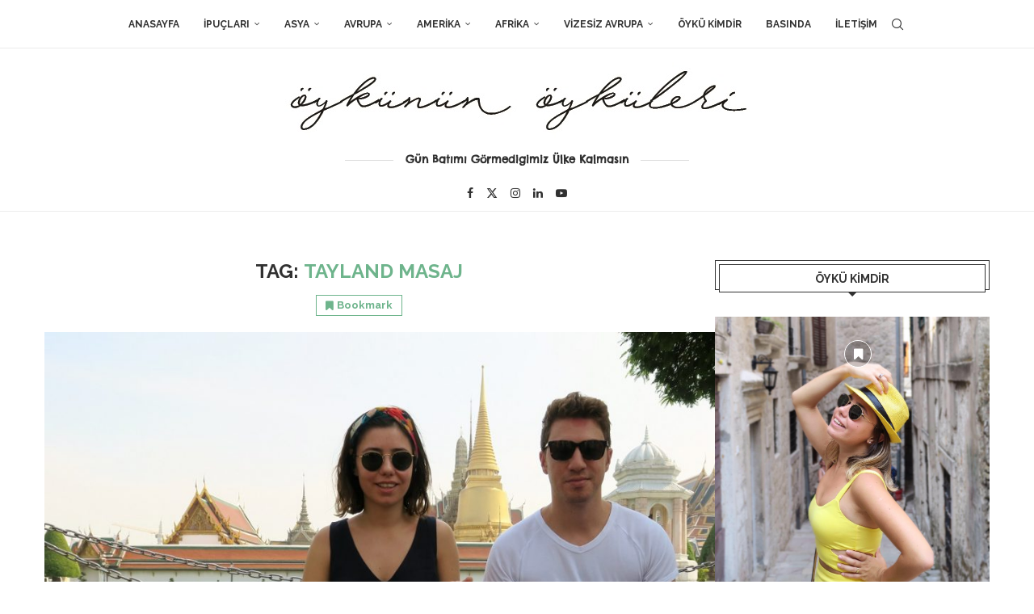

--- FILE ---
content_type: text/html; charset=UTF-8
request_url: https://www.oykununoykuleri.com/tag/tayland-masaj
body_size: 45522
content:
<!DOCTYPE html>
<html lang="tr">
<head>
    <meta charset="UTF-8">
    <meta http-equiv="X-UA-Compatible" content="IE=edge">
    <meta name="viewport" content="width=device-width, initial-scale=1">
    <link rel="profile" href="https://gmpg.org/xfn/11"/>
    <link rel="alternate" type="application/rss+xml" title="Öykünün Öyküleri RSS Feed"
          href="https://www.oykununoykuleri.com/feed"/>
    <link rel="alternate" type="application/atom+xml" title="Öykünün Öyküleri Atom Feed"
          href="https://www.oykununoykuleri.com/feed/atom"/>
    <link rel="pingback" href="https://www.oykununoykuleri.com/xmlrpc.php"/>
    <!--[if lt IE 9]>
	<script src="https://www.oykununoykuleri.com/wp-content/themes/soledad/js/html5.js"></script>
	<![endif]-->
	<link rel='preconnect' href='https://fonts.googleapis.com' />
<link rel='preconnect' href='https://fonts.gstatic.com' />
<meta http-equiv='x-dns-prefetch-control' content='on'>
<link rel='dns-prefetch' href='//fonts.googleapis.com' />
<link rel='dns-prefetch' href='//fonts.gstatic.com' />
<link rel='dns-prefetch' href='//s.gravatar.com' />
<link rel='dns-prefetch' href='//www.google-analytics.com' />
<meta name='robots' content='index, follow, max-image-preview:large, max-snippet:-1, max-video-preview:-1' />
	<style>img:is([sizes="auto" i], [sizes^="auto," i]) { contain-intrinsic-size: 3000px 1500px }</style>
	
	<!-- This site is optimized with the Yoast SEO plugin v25.0 - https://yoast.com/wordpress/plugins/seo/ -->
	<title>TAYLAND MASAJ arşivleri - Öykünün Öyküleri</title>
	<link rel="canonical" href="https://www.oykununoykuleri.com/tag/tayland-masaj" />
	<meta property="og:locale" content="tr_TR" />
	<meta property="og:type" content="article" />
	<meta property="og:title" content="TAYLAND MASAJ arşivleri - Öykünün Öyküleri" />
	<meta property="og:url" content="https://www.oykununoykuleri.com/tag/tayland-masaj" />
	<meta property="og:site_name" content="Öykünün Öyküleri" />
	<meta name="twitter:card" content="summary_large_image" />
	<meta name="twitter:site" content="@oykubicersoy" />
	<script type="application/ld+json" class="yoast-schema-graph">{"@context":"https://schema.org","@graph":[{"@type":"CollectionPage","@id":"https://www.oykununoykuleri.com/tag/tayland-masaj","url":"https://www.oykununoykuleri.com/tag/tayland-masaj","name":"TAYLAND MASAJ arşivleri - Öykünün Öyküleri","isPartOf":{"@id":"https://www.oykununoykuleri.com/#website"},"primaryImageOfPage":{"@id":"https://www.oykununoykuleri.com/tag/tayland-masaj#primaryimage"},"image":{"@id":"https://www.oykununoykuleri.com/tag/tayland-masaj#primaryimage"},"thumbnailUrl":"https://www.oykununoykuleri.com/wp-content/uploads/2017/02/Tayland-Bangkok-8-1600x1022.jpg","breadcrumb":{"@id":"https://www.oykununoykuleri.com/tag/tayland-masaj#breadcrumb"},"inLanguage":"tr"},{"@type":"ImageObject","inLanguage":"tr","@id":"https://www.oykununoykuleri.com/tag/tayland-masaj#primaryimage","url":"https://www.oykununoykuleri.com/wp-content/uploads/2017/02/Tayland-Bangkok-8-1600x1022.jpg","contentUrl":"https://www.oykununoykuleri.com/wp-content/uploads/2017/02/Tayland-Bangkok-8-1600x1022.jpg","width":1600,"height":1022,"caption":"Tayland - Bangkok Gezi Rehberi"},{"@type":"BreadcrumbList","@id":"https://www.oykununoykuleri.com/tag/tayland-masaj#breadcrumb","itemListElement":[{"@type":"ListItem","position":1,"name":"Ana sayfa","item":"https://www.oykununoykuleri.com/"},{"@type":"ListItem","position":2,"name":"TAYLAND MASAJ"}]},{"@type":"WebSite","@id":"https://www.oykununoykuleri.com/#website","url":"https://www.oykununoykuleri.com/","name":"Öykünün Öyküleri","description":"Gün Batımı Avcısı","potentialAction":[{"@type":"SearchAction","target":{"@type":"EntryPoint","urlTemplate":"https://www.oykununoykuleri.com/?s={search_term_string}"},"query-input":{"@type":"PropertyValueSpecification","valueRequired":true,"valueName":"search_term_string"}}],"inLanguage":"tr"}]}</script>
	<!-- / Yoast SEO plugin. -->


<link rel='dns-prefetch' href='//www.google.com' />
<link rel='dns-prefetch' href='//platform-api.sharethis.com' />
<link rel='dns-prefetch' href='//fonts.googleapis.com' />
<link rel="alternate" type="application/rss+xml" title="Öykünün Öyküleri &raquo; akışı" href="https://www.oykununoykuleri.com/feed" />
<link rel="alternate" type="application/rss+xml" title="Öykünün Öyküleri &raquo; yorum akışı" href="https://www.oykununoykuleri.com/comments/feed" />
<link rel="alternate" type="application/rss+xml" title="Öykünün Öyküleri &raquo; TAYLAND MASAJ etiket akışı" href="https://www.oykununoykuleri.com/tag/tayland-masaj/feed" />
<script type="text/javascript">
/* <![CDATA[ */
window._wpemojiSettings = {"baseUrl":"https:\/\/s.w.org\/images\/core\/emoji\/16.0.1\/72x72\/","ext":".png","svgUrl":"https:\/\/s.w.org\/images\/core\/emoji\/16.0.1\/svg\/","svgExt":".svg","source":{"concatemoji":"https:\/\/www.oykununoykuleri.com\/wp-includes\/js\/wp-emoji-release.min.js?ver=0dafbff3bbdad6ffda63cf7173c3bcfa"}};
/*! This file is auto-generated */
!function(s,n){var o,i,e;function c(e){try{var t={supportTests:e,timestamp:(new Date).valueOf()};sessionStorage.setItem(o,JSON.stringify(t))}catch(e){}}function p(e,t,n){e.clearRect(0,0,e.canvas.width,e.canvas.height),e.fillText(t,0,0);var t=new Uint32Array(e.getImageData(0,0,e.canvas.width,e.canvas.height).data),a=(e.clearRect(0,0,e.canvas.width,e.canvas.height),e.fillText(n,0,0),new Uint32Array(e.getImageData(0,0,e.canvas.width,e.canvas.height).data));return t.every(function(e,t){return e===a[t]})}function u(e,t){e.clearRect(0,0,e.canvas.width,e.canvas.height),e.fillText(t,0,0);for(var n=e.getImageData(16,16,1,1),a=0;a<n.data.length;a++)if(0!==n.data[a])return!1;return!0}function f(e,t,n,a){switch(t){case"flag":return n(e,"\ud83c\udff3\ufe0f\u200d\u26a7\ufe0f","\ud83c\udff3\ufe0f\u200b\u26a7\ufe0f")?!1:!n(e,"\ud83c\udde8\ud83c\uddf6","\ud83c\udde8\u200b\ud83c\uddf6")&&!n(e,"\ud83c\udff4\udb40\udc67\udb40\udc62\udb40\udc65\udb40\udc6e\udb40\udc67\udb40\udc7f","\ud83c\udff4\u200b\udb40\udc67\u200b\udb40\udc62\u200b\udb40\udc65\u200b\udb40\udc6e\u200b\udb40\udc67\u200b\udb40\udc7f");case"emoji":return!a(e,"\ud83e\udedf")}return!1}function g(e,t,n,a){var r="undefined"!=typeof WorkerGlobalScope&&self instanceof WorkerGlobalScope?new OffscreenCanvas(300,150):s.createElement("canvas"),o=r.getContext("2d",{willReadFrequently:!0}),i=(o.textBaseline="top",o.font="600 32px Arial",{});return e.forEach(function(e){i[e]=t(o,e,n,a)}),i}function t(e){var t=s.createElement("script");t.src=e,t.defer=!0,s.head.appendChild(t)}"undefined"!=typeof Promise&&(o="wpEmojiSettingsSupports",i=["flag","emoji"],n.supports={everything:!0,everythingExceptFlag:!0},e=new Promise(function(e){s.addEventListener("DOMContentLoaded",e,{once:!0})}),new Promise(function(t){var n=function(){try{var e=JSON.parse(sessionStorage.getItem(o));if("object"==typeof e&&"number"==typeof e.timestamp&&(new Date).valueOf()<e.timestamp+604800&&"object"==typeof e.supportTests)return e.supportTests}catch(e){}return null}();if(!n){if("undefined"!=typeof Worker&&"undefined"!=typeof OffscreenCanvas&&"undefined"!=typeof URL&&URL.createObjectURL&&"undefined"!=typeof Blob)try{var e="postMessage("+g.toString()+"("+[JSON.stringify(i),f.toString(),p.toString(),u.toString()].join(",")+"));",a=new Blob([e],{type:"text/javascript"}),r=new Worker(URL.createObjectURL(a),{name:"wpTestEmojiSupports"});return void(r.onmessage=function(e){c(n=e.data),r.terminate(),t(n)})}catch(e){}c(n=g(i,f,p,u))}t(n)}).then(function(e){for(var t in e)n.supports[t]=e[t],n.supports.everything=n.supports.everything&&n.supports[t],"flag"!==t&&(n.supports.everythingExceptFlag=n.supports.everythingExceptFlag&&n.supports[t]);n.supports.everythingExceptFlag=n.supports.everythingExceptFlag&&!n.supports.flag,n.DOMReady=!1,n.readyCallback=function(){n.DOMReady=!0}}).then(function(){return e}).then(function(){var e;n.supports.everything||(n.readyCallback(),(e=n.source||{}).concatemoji?t(e.concatemoji):e.wpemoji&&e.twemoji&&(t(e.twemoji),t(e.wpemoji)))}))}((window,document),window._wpemojiSettings);
/* ]]> */
</script>
<style id='wp-emoji-styles-inline-css' type='text/css'>

	img.wp-smiley, img.emoji {
		display: inline !important;
		border: none !important;
		box-shadow: none !important;
		height: 1em !important;
		width: 1em !important;
		margin: 0 0.07em !important;
		vertical-align: -0.1em !important;
		background: none !important;
		padding: 0 !important;
	}
</style>
<link rel='stylesheet' id='wp-block-library-css' href='https://www.oykununoykuleri.com/wp-includes/css/dist/block-library/style.min.css?ver=0dafbff3bbdad6ffda63cf7173c3bcfa' type='text/css' media='all' />
<style id='wp-block-library-theme-inline-css' type='text/css'>
.wp-block-audio :where(figcaption){color:#555;font-size:13px;text-align:center}.is-dark-theme .wp-block-audio :where(figcaption){color:#ffffffa6}.wp-block-audio{margin:0 0 1em}.wp-block-code{border:1px solid #ccc;border-radius:4px;font-family:Menlo,Consolas,monaco,monospace;padding:.8em 1em}.wp-block-embed :where(figcaption){color:#555;font-size:13px;text-align:center}.is-dark-theme .wp-block-embed :where(figcaption){color:#ffffffa6}.wp-block-embed{margin:0 0 1em}.blocks-gallery-caption{color:#555;font-size:13px;text-align:center}.is-dark-theme .blocks-gallery-caption{color:#ffffffa6}:root :where(.wp-block-image figcaption){color:#555;font-size:13px;text-align:center}.is-dark-theme :root :where(.wp-block-image figcaption){color:#ffffffa6}.wp-block-image{margin:0 0 1em}.wp-block-pullquote{border-bottom:4px solid;border-top:4px solid;color:currentColor;margin-bottom:1.75em}.wp-block-pullquote cite,.wp-block-pullquote footer,.wp-block-pullquote__citation{color:currentColor;font-size:.8125em;font-style:normal;text-transform:uppercase}.wp-block-quote{border-left:.25em solid;margin:0 0 1.75em;padding-left:1em}.wp-block-quote cite,.wp-block-quote footer{color:currentColor;font-size:.8125em;font-style:normal;position:relative}.wp-block-quote:where(.has-text-align-right){border-left:none;border-right:.25em solid;padding-left:0;padding-right:1em}.wp-block-quote:where(.has-text-align-center){border:none;padding-left:0}.wp-block-quote.is-large,.wp-block-quote.is-style-large,.wp-block-quote:where(.is-style-plain){border:none}.wp-block-search .wp-block-search__label{font-weight:700}.wp-block-search__button{border:1px solid #ccc;padding:.375em .625em}:where(.wp-block-group.has-background){padding:1.25em 2.375em}.wp-block-separator.has-css-opacity{opacity:.4}.wp-block-separator{border:none;border-bottom:2px solid;margin-left:auto;margin-right:auto}.wp-block-separator.has-alpha-channel-opacity{opacity:1}.wp-block-separator:not(.is-style-wide):not(.is-style-dots){width:100px}.wp-block-separator.has-background:not(.is-style-dots){border-bottom:none;height:1px}.wp-block-separator.has-background:not(.is-style-wide):not(.is-style-dots){height:2px}.wp-block-table{margin:0 0 1em}.wp-block-table td,.wp-block-table th{word-break:normal}.wp-block-table :where(figcaption){color:#555;font-size:13px;text-align:center}.is-dark-theme .wp-block-table :where(figcaption){color:#ffffffa6}.wp-block-video :where(figcaption){color:#555;font-size:13px;text-align:center}.is-dark-theme .wp-block-video :where(figcaption){color:#ffffffa6}.wp-block-video{margin:0 0 1em}:root :where(.wp-block-template-part.has-background){margin-bottom:0;margin-top:0;padding:1.25em 2.375em}
</style>
<style id='classic-theme-styles-inline-css' type='text/css'>
/*! This file is auto-generated */
.wp-block-button__link{color:#fff;background-color:#32373c;border-radius:9999px;box-shadow:none;text-decoration:none;padding:calc(.667em + 2px) calc(1.333em + 2px);font-size:1.125em}.wp-block-file__button{background:#32373c;color:#fff;text-decoration:none}
</style>
<style id='block-soledad-style-inline-css' type='text/css'>
.pchead-e-block{--pcborder-cl:#dedede;--pcaccent-cl:#6eb48c}.heading1-style-1>h1,.heading1-style-2>h1,.heading2-style-1>h2,.heading2-style-2>h2,.heading3-style-1>h3,.heading3-style-2>h3,.heading4-style-1>h4,.heading4-style-2>h4,.heading5-style-1>h5,.heading5-style-2>h5{padding-bottom:8px;border-bottom:1px solid var(--pcborder-cl);overflow:hidden}.heading1-style-2>h1,.heading2-style-2>h2,.heading3-style-2>h3,.heading4-style-2>h4,.heading5-style-2>h5{border-bottom-width:0;position:relative}.heading1-style-2>h1:before,.heading2-style-2>h2:before,.heading3-style-2>h3:before,.heading4-style-2>h4:before,.heading5-style-2>h5:before{content:'';width:50px;height:2px;bottom:0;left:0;z-index:2;background:var(--pcaccent-cl);position:absolute}.heading1-style-2>h1:after,.heading2-style-2>h2:after,.heading3-style-2>h3:after,.heading4-style-2>h4:after,.heading5-style-2>h5:after{content:'';width:100%;height:2px;bottom:0;left:20px;z-index:1;background:var(--pcborder-cl);position:absolute}.heading1-style-3>h1,.heading1-style-4>h1,.heading2-style-3>h2,.heading2-style-4>h2,.heading3-style-3>h3,.heading3-style-4>h3,.heading4-style-3>h4,.heading4-style-4>h4,.heading5-style-3>h5,.heading5-style-4>h5{position:relative;padding-left:20px}.heading1-style-3>h1:before,.heading1-style-4>h1:before,.heading2-style-3>h2:before,.heading2-style-4>h2:before,.heading3-style-3>h3:before,.heading3-style-4>h3:before,.heading4-style-3>h4:before,.heading4-style-4>h4:before,.heading5-style-3>h5:before,.heading5-style-4>h5:before{width:10px;height:100%;content:'';position:absolute;top:0;left:0;bottom:0;background:var(--pcaccent-cl)}.heading1-style-4>h1,.heading2-style-4>h2,.heading3-style-4>h3,.heading4-style-4>h4,.heading5-style-4>h5{padding:10px 20px;background:#f1f1f1}.heading1-style-5>h1,.heading2-style-5>h2,.heading3-style-5>h3,.heading4-style-5>h4,.heading5-style-5>h5{position:relative;z-index:1}.heading1-style-5>h1:before,.heading2-style-5>h2:before,.heading3-style-5>h3:before,.heading4-style-5>h4:before,.heading5-style-5>h5:before{content:"";position:absolute;left:0;bottom:0;width:200px;height:50%;transform:skew(-25deg) translateX(0);background:var(--pcaccent-cl);z-index:-1;opacity:.4}.heading1-style-6>h1,.heading2-style-6>h2,.heading3-style-6>h3,.heading4-style-6>h4,.heading5-style-6>h5{text-decoration:underline;text-underline-offset:2px;text-decoration-thickness:4px;text-decoration-color:var(--pcaccent-cl)}
</style>
<style id='global-styles-inline-css' type='text/css'>
:root{--wp--preset--aspect-ratio--square: 1;--wp--preset--aspect-ratio--4-3: 4/3;--wp--preset--aspect-ratio--3-4: 3/4;--wp--preset--aspect-ratio--3-2: 3/2;--wp--preset--aspect-ratio--2-3: 2/3;--wp--preset--aspect-ratio--16-9: 16/9;--wp--preset--aspect-ratio--9-16: 9/16;--wp--preset--color--black: #000000;--wp--preset--color--cyan-bluish-gray: #abb8c3;--wp--preset--color--white: #ffffff;--wp--preset--color--pale-pink: #f78da7;--wp--preset--color--vivid-red: #cf2e2e;--wp--preset--color--luminous-vivid-orange: #ff6900;--wp--preset--color--luminous-vivid-amber: #fcb900;--wp--preset--color--light-green-cyan: #7bdcb5;--wp--preset--color--vivid-green-cyan: #00d084;--wp--preset--color--pale-cyan-blue: #8ed1fc;--wp--preset--color--vivid-cyan-blue: #0693e3;--wp--preset--color--vivid-purple: #9b51e0;--wp--preset--gradient--vivid-cyan-blue-to-vivid-purple: linear-gradient(135deg,rgba(6,147,227,1) 0%,rgb(155,81,224) 100%);--wp--preset--gradient--light-green-cyan-to-vivid-green-cyan: linear-gradient(135deg,rgb(122,220,180) 0%,rgb(0,208,130) 100%);--wp--preset--gradient--luminous-vivid-amber-to-luminous-vivid-orange: linear-gradient(135deg,rgba(252,185,0,1) 0%,rgba(255,105,0,1) 100%);--wp--preset--gradient--luminous-vivid-orange-to-vivid-red: linear-gradient(135deg,rgba(255,105,0,1) 0%,rgb(207,46,46) 100%);--wp--preset--gradient--very-light-gray-to-cyan-bluish-gray: linear-gradient(135deg,rgb(238,238,238) 0%,rgb(169,184,195) 100%);--wp--preset--gradient--cool-to-warm-spectrum: linear-gradient(135deg,rgb(74,234,220) 0%,rgb(151,120,209) 20%,rgb(207,42,186) 40%,rgb(238,44,130) 60%,rgb(251,105,98) 80%,rgb(254,248,76) 100%);--wp--preset--gradient--blush-light-purple: linear-gradient(135deg,rgb(255,206,236) 0%,rgb(152,150,240) 100%);--wp--preset--gradient--blush-bordeaux: linear-gradient(135deg,rgb(254,205,165) 0%,rgb(254,45,45) 50%,rgb(107,0,62) 100%);--wp--preset--gradient--luminous-dusk: linear-gradient(135deg,rgb(255,203,112) 0%,rgb(199,81,192) 50%,rgb(65,88,208) 100%);--wp--preset--gradient--pale-ocean: linear-gradient(135deg,rgb(255,245,203) 0%,rgb(182,227,212) 50%,rgb(51,167,181) 100%);--wp--preset--gradient--electric-grass: linear-gradient(135deg,rgb(202,248,128) 0%,rgb(113,206,126) 100%);--wp--preset--gradient--midnight: linear-gradient(135deg,rgb(2,3,129) 0%,rgb(40,116,252) 100%);--wp--preset--font-size--small: 12px;--wp--preset--font-size--medium: 20px;--wp--preset--font-size--large: 32px;--wp--preset--font-size--x-large: 42px;--wp--preset--font-size--normal: 14px;--wp--preset--font-size--huge: 42px;--wp--preset--spacing--20: 0.44rem;--wp--preset--spacing--30: 0.67rem;--wp--preset--spacing--40: 1rem;--wp--preset--spacing--50: 1.5rem;--wp--preset--spacing--60: 2.25rem;--wp--preset--spacing--70: 3.38rem;--wp--preset--spacing--80: 5.06rem;--wp--preset--shadow--natural: 6px 6px 9px rgba(0, 0, 0, 0.2);--wp--preset--shadow--deep: 12px 12px 50px rgba(0, 0, 0, 0.4);--wp--preset--shadow--sharp: 6px 6px 0px rgba(0, 0, 0, 0.2);--wp--preset--shadow--outlined: 6px 6px 0px -3px rgba(255, 255, 255, 1), 6px 6px rgba(0, 0, 0, 1);--wp--preset--shadow--crisp: 6px 6px 0px rgba(0, 0, 0, 1);}:where(.is-layout-flex){gap: 0.5em;}:where(.is-layout-grid){gap: 0.5em;}body .is-layout-flex{display: flex;}.is-layout-flex{flex-wrap: wrap;align-items: center;}.is-layout-flex > :is(*, div){margin: 0;}body .is-layout-grid{display: grid;}.is-layout-grid > :is(*, div){margin: 0;}:where(.wp-block-columns.is-layout-flex){gap: 2em;}:where(.wp-block-columns.is-layout-grid){gap: 2em;}:where(.wp-block-post-template.is-layout-flex){gap: 1.25em;}:where(.wp-block-post-template.is-layout-grid){gap: 1.25em;}.has-black-color{color: var(--wp--preset--color--black) !important;}.has-cyan-bluish-gray-color{color: var(--wp--preset--color--cyan-bluish-gray) !important;}.has-white-color{color: var(--wp--preset--color--white) !important;}.has-pale-pink-color{color: var(--wp--preset--color--pale-pink) !important;}.has-vivid-red-color{color: var(--wp--preset--color--vivid-red) !important;}.has-luminous-vivid-orange-color{color: var(--wp--preset--color--luminous-vivid-orange) !important;}.has-luminous-vivid-amber-color{color: var(--wp--preset--color--luminous-vivid-amber) !important;}.has-light-green-cyan-color{color: var(--wp--preset--color--light-green-cyan) !important;}.has-vivid-green-cyan-color{color: var(--wp--preset--color--vivid-green-cyan) !important;}.has-pale-cyan-blue-color{color: var(--wp--preset--color--pale-cyan-blue) !important;}.has-vivid-cyan-blue-color{color: var(--wp--preset--color--vivid-cyan-blue) !important;}.has-vivid-purple-color{color: var(--wp--preset--color--vivid-purple) !important;}.has-black-background-color{background-color: var(--wp--preset--color--black) !important;}.has-cyan-bluish-gray-background-color{background-color: var(--wp--preset--color--cyan-bluish-gray) !important;}.has-white-background-color{background-color: var(--wp--preset--color--white) !important;}.has-pale-pink-background-color{background-color: var(--wp--preset--color--pale-pink) !important;}.has-vivid-red-background-color{background-color: var(--wp--preset--color--vivid-red) !important;}.has-luminous-vivid-orange-background-color{background-color: var(--wp--preset--color--luminous-vivid-orange) !important;}.has-luminous-vivid-amber-background-color{background-color: var(--wp--preset--color--luminous-vivid-amber) !important;}.has-light-green-cyan-background-color{background-color: var(--wp--preset--color--light-green-cyan) !important;}.has-vivid-green-cyan-background-color{background-color: var(--wp--preset--color--vivid-green-cyan) !important;}.has-pale-cyan-blue-background-color{background-color: var(--wp--preset--color--pale-cyan-blue) !important;}.has-vivid-cyan-blue-background-color{background-color: var(--wp--preset--color--vivid-cyan-blue) !important;}.has-vivid-purple-background-color{background-color: var(--wp--preset--color--vivid-purple) !important;}.has-black-border-color{border-color: var(--wp--preset--color--black) !important;}.has-cyan-bluish-gray-border-color{border-color: var(--wp--preset--color--cyan-bluish-gray) !important;}.has-white-border-color{border-color: var(--wp--preset--color--white) !important;}.has-pale-pink-border-color{border-color: var(--wp--preset--color--pale-pink) !important;}.has-vivid-red-border-color{border-color: var(--wp--preset--color--vivid-red) !important;}.has-luminous-vivid-orange-border-color{border-color: var(--wp--preset--color--luminous-vivid-orange) !important;}.has-luminous-vivid-amber-border-color{border-color: var(--wp--preset--color--luminous-vivid-amber) !important;}.has-light-green-cyan-border-color{border-color: var(--wp--preset--color--light-green-cyan) !important;}.has-vivid-green-cyan-border-color{border-color: var(--wp--preset--color--vivid-green-cyan) !important;}.has-pale-cyan-blue-border-color{border-color: var(--wp--preset--color--pale-cyan-blue) !important;}.has-vivid-cyan-blue-border-color{border-color: var(--wp--preset--color--vivid-cyan-blue) !important;}.has-vivid-purple-border-color{border-color: var(--wp--preset--color--vivid-purple) !important;}.has-vivid-cyan-blue-to-vivid-purple-gradient-background{background: var(--wp--preset--gradient--vivid-cyan-blue-to-vivid-purple) !important;}.has-light-green-cyan-to-vivid-green-cyan-gradient-background{background: var(--wp--preset--gradient--light-green-cyan-to-vivid-green-cyan) !important;}.has-luminous-vivid-amber-to-luminous-vivid-orange-gradient-background{background: var(--wp--preset--gradient--luminous-vivid-amber-to-luminous-vivid-orange) !important;}.has-luminous-vivid-orange-to-vivid-red-gradient-background{background: var(--wp--preset--gradient--luminous-vivid-orange-to-vivid-red) !important;}.has-very-light-gray-to-cyan-bluish-gray-gradient-background{background: var(--wp--preset--gradient--very-light-gray-to-cyan-bluish-gray) !important;}.has-cool-to-warm-spectrum-gradient-background{background: var(--wp--preset--gradient--cool-to-warm-spectrum) !important;}.has-blush-light-purple-gradient-background{background: var(--wp--preset--gradient--blush-light-purple) !important;}.has-blush-bordeaux-gradient-background{background: var(--wp--preset--gradient--blush-bordeaux) !important;}.has-luminous-dusk-gradient-background{background: var(--wp--preset--gradient--luminous-dusk) !important;}.has-pale-ocean-gradient-background{background: var(--wp--preset--gradient--pale-ocean) !important;}.has-electric-grass-gradient-background{background: var(--wp--preset--gradient--electric-grass) !important;}.has-midnight-gradient-background{background: var(--wp--preset--gradient--midnight) !important;}.has-small-font-size{font-size: var(--wp--preset--font-size--small) !important;}.has-medium-font-size{font-size: var(--wp--preset--font-size--medium) !important;}.has-large-font-size{font-size: var(--wp--preset--font-size--large) !important;}.has-x-large-font-size{font-size: var(--wp--preset--font-size--x-large) !important;}
:where(.wp-block-post-template.is-layout-flex){gap: 1.25em;}:where(.wp-block-post-template.is-layout-grid){gap: 1.25em;}
:where(.wp-block-columns.is-layout-flex){gap: 2em;}:where(.wp-block-columns.is-layout-grid){gap: 2em;}
:root :where(.wp-block-pullquote){font-size: 1.5em;line-height: 1.6;}
</style>
<link rel='stylesheet' id='cptch_stylesheet-css' href='https://www.oykununoykuleri.com/wp-content/plugins/captcha/css/front_end_style.css?ver=4.4.5' type='text/css' media='all' />
<link rel='stylesheet' id='dashicons-css' href='https://www.oykununoykuleri.com/wp-includes/css/dashicons.min.css?ver=0dafbff3bbdad6ffda63cf7173c3bcfa' type='text/css' media='all' />
<link rel='stylesheet' id='cptch_desktop_style-css' href='https://www.oykununoykuleri.com/wp-content/plugins/captcha/css/desktop_style.css?ver=4.4.5' type='text/css' media='all' />
<link rel='stylesheet' id='contact-form-7-css' href='https://www.oykununoykuleri.com/wp-content/plugins/contact-form-7/includes/css/styles.css?ver=6.0.6' type='text/css' media='all' />
<link rel='stylesheet' id='penci-bf-public-style-css' href='https://www.oykununoykuleri.com/wp-content/plugins/penci-bookmark-follow//inc/css/penci-bf-public.css?ver=1.8' type='text/css' media='all' />
<link rel='stylesheet' id='penci-fte-chosen-css' href='https://cdnjs.cloudflare.com/ajax/libs/chosen/1.8.7/chosen.min.css?ver=1.4' type='text/css' media='all' />
<link rel='stylesheet' id='penci-fte-flatpickr-css' href='https://www.oykununoykuleri.com/wp-content/plugins/penci-filter-everything//assets/flatpickr.css?ver=1.4' type='text/css' media='all' />
<link rel='stylesheet' id='penci-fte-front-css' href='https://www.oykununoykuleri.com/wp-content/plugins/penci-filter-everything/assets/pfe.css?ver=1.4' type='text/css' media='all' />
<link rel='stylesheet' id='penci-liveblog-css' href='https://www.oykununoykuleri.com/wp-content/plugins/penci-liveblog/css/liveblog.css?ver=1.3' type='text/css' media='all' />
<link rel='stylesheet' id='penci-paywall-css' href='https://www.oykununoykuleri.com/wp-content/plugins/penci-paywall/assets/style.css?ver=1.9' type='text/css' media='all' />
<link rel='stylesheet' id='penci-podcast-css' href='https://www.oykununoykuleri.com/wp-content/plugins/penci-podcast/assets/style.css?ver=1.5' type='text/css' media='all' />
<link rel='stylesheet' id='penci-review-css' href='https://www.oykununoykuleri.com/wp-content/plugins/penci-review/css/style.css?ver=3.4' type='text/css' media='all' />
<link rel='stylesheet' id='penci-oswald-css' href='//fonts.googleapis.com/css?family=Oswald%3A400&#038;display=swap&#038;ver=6.8.3' type='text/css' media='all' />
<link rel='stylesheet' id='wpsf_wpsf-css' href='https://www.oykununoykuleri.com/wp-content/plugins/wp-spam-fighter/css/wpsf.css?ver=0.5.1' type='text/css' media='all' />
<link rel='stylesheet' id='penci-frontend-package-css' href='https://www.oykununoykuleri.com/wp-content/plugins/penci-frontend-submission/assets/package.css?ver=1.7' type='text/css' media='all' />
<link rel='stylesheet' id='penci-texttospeech-css' href='https://www.oykununoykuleri.com/wp-content/plugins/penci-text-to-speech/assets/css/text-to-speech.css?ver=1.4' type='text/css' media='all' />
<link rel='stylesheet' id='penci-fonts-css' href='https://fonts.googleapis.com/css?family=Raleway%3A300%2C300italic%2C400%2C400italic%2C500%2C500italic%2C700%2C700italic%2C800%2C800italic%7CPT+Serif%3A300%2C300italic%2C400%2C400italic%2C500%2C500italic%2C700%2C700italic%2C800%2C800italic%7CChelsea+Market%3A300%2C300italic%2C400%2C400italic%2C500%2C500italic%2C600%2C600italic%2C700%2C700italic%2C800%2C800italic%26subset%3Dlatin%2Ccyrillic%2Ccyrillic-ext%2Cgreek%2Cgreek-ext%2Clatin-ext&#038;display=swap&#038;ver=8.6.5' type='text/css' media='' />
<link rel='stylesheet' id='penci-main-style-css' href='https://www.oykununoykuleri.com/wp-content/themes/soledad/main.css?ver=8.6.5' type='text/css' media='all' />
<link rel='stylesheet' id='penci-swiper-bundle-css' href='https://www.oykununoykuleri.com/wp-content/themes/soledad/css/swiper-bundle.min.css?ver=8.6.5' type='text/css' media='all' />
<link rel='stylesheet' id='penci-font-awesomeold-css' href='https://www.oykununoykuleri.com/wp-content/themes/soledad/css/font-awesome.4.7.0.swap.min.css?ver=4.7.0' type='text/css' media='all' />
<link rel='stylesheet' id='penci_icon-css' href='https://www.oykununoykuleri.com/wp-content/themes/soledad/css/penci-icon.css?ver=8.6.5' type='text/css' media='all' />
<link rel='stylesheet' id='penci_style-css' href='https://www.oykununoykuleri.com/wp-content/themes/soledad/style.css?ver=8.6.5' type='text/css' media='all' />
<link rel='stylesheet' id='penci_social_counter-css' href='https://www.oykununoykuleri.com/wp-content/themes/soledad/css/social-counter.css?ver=8.6.5' type='text/css' media='all' />
<link rel='stylesheet' id='jquery.toast-css' href='https://www.oykununoykuleri.com/wp-content/themes/soledad/css/jquery.toast.min.css?ver=8.6.5' type='text/css' media='all' />
<link rel='stylesheet' id='elementor-icons-css' href='https://www.oykununoykuleri.com/wp-content/plugins/elementor/assets/lib/eicons/css/elementor-icons.min.css?ver=5.36.0' type='text/css' media='all' />
<link rel='stylesheet' id='elementor-frontend-css' href='https://www.oykununoykuleri.com/wp-content/plugins/elementor/assets/css/frontend.min.css?ver=3.28.4' type='text/css' media='all' />
<link rel='stylesheet' id='elementor-post-4616-css' href='https://www.oykununoykuleri.com/wp-content/uploads/elementor/css/post-4616.css?ver=1763579833' type='text/css' media='all' />
<link rel='stylesheet' id='font-awesome-css' href='https://www.oykununoykuleri.com/wp-content/plugins/elementor/assets/lib/font-awesome/css/font-awesome.min.css?ver=4.7.0' type='text/css' media='all' />
<link rel='stylesheet' id='datatable-css' href='https://www.oykununoykuleri.com/wp-content/plugins/penci-finance/assets/datatables.css?ver=1.1' type='text/css' media='all' />
<link rel='stylesheet' id='penci-finance-css' href='https://www.oykununoykuleri.com/wp-content/plugins/penci-finance/assets/penci-finance.css?ver=1.1' type='text/css' media='all' />
<link rel='stylesheet' id='penci-sport-css' href='https://www.oykununoykuleri.com/wp-content/plugins/penci-sport/assets/penci-sport.css?ver=1.3' type='text/css' media='all' />
<link rel='stylesheet' id='penci-recipe-css-css' href='https://www.oykununoykuleri.com/wp-content/plugins/penci-recipe/css/recipe.css?ver=4.0' type='text/css' media='all' />
<link rel='stylesheet' id='elementor-gf-local-roboto-css' href='https://www.oykununoykuleri.com/wp-content/uploads/elementor/google-fonts/css/roboto.css?ver=1746731927' type='text/css' media='all' />
<link rel='stylesheet' id='elementor-gf-local-robotoslab-css' href='https://www.oykununoykuleri.com/wp-content/uploads/elementor/google-fonts/css/robotoslab.css?ver=1746731935' type='text/css' media='all' />
<!--n2css--><!--n2js--><script type="text/javascript" src="https://www.oykununoykuleri.com/wp-includes/js/jquery/jquery.min.js?ver=3.7.1" id="jquery-core-js"></script>
<script type="text/javascript" src="https://www.oykununoykuleri.com/wp-includes/js/jquery/jquery-migrate.min.js?ver=3.4.1" id="jquery-migrate-js"></script>
<script type="text/javascript" src="https://www.google.com/recaptcha/api.js?ver=0dafbff3bbdad6ffda63cf7173c3bcfa" id="recaptcha-js"></script>
<script type="text/javascript" src="//platform-api.sharethis.com/js/sharethis.js#source=googleanalytics-wordpress#product=ga&amp;property=58b4855747a1a60019e2fa52" id="googleanalytics-platform-sharethis-js"></script>
<script></script><link rel="https://api.w.org/" href="https://www.oykununoykuleri.com/wp-json/" /><link rel="alternate" title="JSON" type="application/json" href="https://www.oykununoykuleri.com/wp-json/wp/v2/tags/716" />    <style type="text/css">
                                                                                                                                            </style>
	<script>var portfolioDataJs = portfolioDataJs || [];</script><style id="penci-custom-style" type="text/css">body{ --pcbg-cl: #fff; --pctext-cl: #313131; --pcborder-cl: #dedede; --pcheading-cl: #313131; --pcmeta-cl: #888888; --pcaccent-cl: #6eb48c; --pcbody-font: 'PT Serif', serif; --pchead-font: 'Raleway', sans-serif; --pchead-wei: bold; --pcava_bdr:10px;--pcajs_fvw:470px;--pcajs_fvmw:220px; } .single.penci-body-single-style-5 #header, .single.penci-body-single-style-6 #header, .single.penci-body-single-style-10 #header, .single.penci-body-single-style-5 .pc-wrapbuilder-header, .single.penci-body-single-style-6 .pc-wrapbuilder-header, .single.penci-body-single-style-10 .pc-wrapbuilder-header { --pchd-mg: 40px; } .fluid-width-video-wrapper > div { position: absolute; left: 0; right: 0; top: 0; width: 100%; height: 100%; } .yt-video-place { position: relative; text-align: center; } .yt-video-place.embed-responsive .start-video { display: block; top: 0; left: 0; bottom: 0; right: 0; position: absolute; transform: none; } .yt-video-place.embed-responsive .start-video img { margin: 0; padding: 0; top: 50%; display: inline-block; position: absolute; left: 50%; transform: translate(-50%, -50%); width: 68px; height: auto; } .mfp-bg { top: 0; left: 0; width: 100%; height: 100%; z-index: 9999999; overflow: hidden; position: fixed; background: #0b0b0b; opacity: .8; filter: alpha(opacity=80) } .mfp-wrap { top: 0; left: 0; width: 100%; height: 100%; z-index: 9999999; position: fixed; outline: none !important; -webkit-backface-visibility: hidden } .header-slogan .header-slogan-text{ font-family: 'Chelsea Market', cursive; } .penci-hide-tagupdated{ display: none !important; } .header-slogan .header-slogan-text { font-style:normal; } .header-slogan .header-slogan-text { font-size:13px; } .featured-area.featured-style-42 .item-inner-content, .featured-style-41 .swiper-slide, .slider-40-wrapper .nav-thumb-creative .thumb-container:after,.penci-slider44-t-item:before,.penci-slider44-main-wrapper .item, .featured-area .penci-image-holder, .featured-area .penci-slider4-overlay, .featured-area .penci-slide-overlay .overlay-link, .featured-style-29 .featured-slider-overlay, .penci-slider38-overlay{ border-radius: ; -webkit-border-radius: ; } .penci-featured-content-right:before{ border-top-right-radius: ; border-bottom-right-radius: ; } .penci-flat-overlay .penci-slide-overlay .penci-mag-featured-content:before{ border-bottom-left-radius: ; border-bottom-right-radius: ; } .container-single .post-image{ border-radius: ; -webkit-border-radius: ; } .penci-mega-post-inner, .penci-mega-thumbnail .penci-image-holder{ border-radius: ; -webkit-border-radius: ; } body.penci-body-boxed { background-image: url(https://www.oykununoykuleri.com/wp-content/uploads/2017/01/main-pattern.jpg); } body.penci-body-boxed { background-repeat:repeat; } body.penci-body-boxed { background-size:auto; } #header .inner-header .container { padding:15px 0; } .editor-styles-wrapper, body{ --pcaccent-cl: #6eb48c; } .penci-menuhbg-toggle:hover .lines-button:after, .penci-menuhbg-toggle:hover .penci-lines:before, .penci-menuhbg-toggle:hover .penci-lines:after,.tags-share-box.tags-share-box-s2 .post-share-plike,.penci-video_playlist .penci-playlist-title,.pencisc-column-2.penci-video_playlist .penci-video-nav .playlist-panel-item, .pencisc-column-1.penci-video_playlist .penci-video-nav .playlist-panel-item,.penci-video_playlist .penci-custom-scroll::-webkit-scrollbar-thumb, .pencisc-button, .post-entry .pencisc-button, .penci-dropcap-box, .penci-dropcap-circle, .penci-login-register input[type="submit"]:hover, .penci-ld .penci-ldin:before, .penci-ldspinner > div{ background: #6eb48c; } a, .post-entry .penci-portfolio-filter ul li a:hover, .penci-portfolio-filter ul li a:hover, .penci-portfolio-filter ul li.active a, .post-entry .penci-portfolio-filter ul li.active a, .penci-countdown .countdown-amount, .archive-box h1, .post-entry a, .container.penci-breadcrumb span a:hover,.container.penci-breadcrumb a:hover, .post-entry blockquote:before, .post-entry blockquote cite, .post-entry blockquote .author, .wpb_text_column blockquote:before, .wpb_text_column blockquote cite, .wpb_text_column blockquote .author, .penci-pagination a:hover, ul.penci-topbar-menu > li a:hover, div.penci-topbar-menu > ul > li a:hover, .penci-recipe-heading a.penci-recipe-print,.penci-review-metas .penci-review-btnbuy, .main-nav-social a:hover, .widget-social .remove-circle a:hover i, .penci-recipe-index .cat > a.penci-cat-name, #bbpress-forums li.bbp-body ul.forum li.bbp-forum-info a:hover, #bbpress-forums li.bbp-body ul.topic li.bbp-topic-title a:hover, #bbpress-forums li.bbp-body ul.forum li.bbp-forum-info .bbp-forum-content a, #bbpress-forums li.bbp-body ul.topic p.bbp-topic-meta a, #bbpress-forums .bbp-breadcrumb a:hover, #bbpress-forums .bbp-forum-freshness a:hover, #bbpress-forums .bbp-topic-freshness a:hover, #buddypress ul.item-list li div.item-title a, #buddypress ul.item-list li h4 a, #buddypress .activity-header a:first-child, #buddypress .comment-meta a:first-child, #buddypress .acomment-meta a:first-child, div.bbp-template-notice a:hover, .penci-menu-hbg .menu li a .indicator:hover, .penci-menu-hbg .menu li a:hover, #sidebar-nav .menu li a:hover, .penci-rlt-popup .rltpopup-meta .rltpopup-title:hover, .penci-video_playlist .penci-video-playlist-item .penci-video-title:hover, .penci_list_shortcode li:before, .penci-dropcap-box-outline, .penci-dropcap-circle-outline, .penci-dropcap-regular, .penci-dropcap-bold{ color: #6eb48c; } .penci-home-popular-post ul.slick-dots li button:hover, .penci-home-popular-post ul.slick-dots li.slick-active button, .post-entry blockquote .author span:after, .error-image:after, .error-404 .go-back-home a:after, .penci-header-signup-form, .woocommerce span.onsale, .woocommerce #respond input#submit:hover, .woocommerce a.button:hover, .woocommerce button.button:hover, .woocommerce input.button:hover, .woocommerce nav.woocommerce-pagination ul li span.current, .woocommerce div.product .entry-summary div[itemprop="description"]:before, .woocommerce div.product .entry-summary div[itemprop="description"] blockquote .author span:after, .woocommerce div.product .woocommerce-tabs #tab-description blockquote .author span:after, .woocommerce #respond input#submit.alt:hover, .woocommerce a.button.alt:hover, .woocommerce button.button.alt:hover, .woocommerce input.button.alt:hover, .pcheader-icon.shoping-cart-icon > a > span, #penci-demobar .buy-button, #penci-demobar .buy-button:hover, .penci-recipe-heading a.penci-recipe-print:hover,.penci-review-metas .penci-review-btnbuy:hover, .penci-review-process span, .penci-review-score-total, #navigation.menu-style-2 ul.menu ul.sub-menu:before, #navigation.menu-style-2 .menu ul ul.sub-menu:before, .penci-go-to-top-floating, .post-entry.blockquote-style-2 blockquote:before, #bbpress-forums #bbp-search-form .button, #bbpress-forums #bbp-search-form .button:hover, .wrapper-boxed .bbp-pagination-links span.current, #bbpress-forums #bbp_reply_submit:hover, #bbpress-forums #bbp_topic_submit:hover,#main .bbp-login-form .bbp-submit-wrapper button[type="submit"]:hover, #buddypress .dir-search input[type=submit], #buddypress .groups-members-search input[type=submit], #buddypress button:hover, #buddypress a.button:hover, #buddypress a.button:focus, #buddypress input[type=button]:hover, #buddypress input[type=reset]:hover, #buddypress ul.button-nav li a:hover, #buddypress ul.button-nav li.current a, #buddypress div.generic-button a:hover, #buddypress .comment-reply-link:hover, #buddypress input[type=submit]:hover, #buddypress div.pagination .pagination-links .current, #buddypress div.item-list-tabs ul li.selected a, #buddypress div.item-list-tabs ul li.current a, #buddypress div.item-list-tabs ul li a:hover, #buddypress table.notifications thead tr, #buddypress table.notifications-settings thead tr, #buddypress table.profile-settings thead tr, #buddypress table.profile-fields thead tr, #buddypress table.wp-profile-fields thead tr, #buddypress table.messages-notices thead tr, #buddypress table.forum thead tr, #buddypress input[type=submit] { background-color: #6eb48c; } .penci-pagination ul.page-numbers li span.current, #comments_pagination span { color: #fff; background: #6eb48c; border-color: #6eb48c; } .footer-instagram h4.footer-instagram-title > span:before, .woocommerce nav.woocommerce-pagination ul li span.current, .penci-pagination.penci-ajax-more a.penci-ajax-more-button:hover, .penci-recipe-heading a.penci-recipe-print:hover,.penci-review-metas .penci-review-btnbuy:hover, .home-featured-cat-content.style-14 .magcat-padding:before, .wrapper-boxed .bbp-pagination-links span.current, #buddypress .dir-search input[type=submit], #buddypress .groups-members-search input[type=submit], #buddypress button:hover, #buddypress a.button:hover, #buddypress a.button:focus, #buddypress input[type=button]:hover, #buddypress input[type=reset]:hover, #buddypress ul.button-nav li a:hover, #buddypress ul.button-nav li.current a, #buddypress div.generic-button a:hover, #buddypress .comment-reply-link:hover, #buddypress input[type=submit]:hover, #buddypress div.pagination .pagination-links .current, #buddypress input[type=submit], form.pc-searchform.penci-hbg-search-form input.search-input:hover, form.pc-searchform.penci-hbg-search-form input.search-input:focus, .penci-dropcap-box-outline, .penci-dropcap-circle-outline { border-color: #6eb48c; } .woocommerce .woocommerce-error, .woocommerce .woocommerce-info, .woocommerce .woocommerce-message { border-top-color: #6eb48c; } .penci-slider ol.penci-control-nav li a.penci-active, .penci-slider ol.penci-control-nav li a:hover, .penci-related-carousel .penci-owl-dot.active span, .penci-owl-carousel-slider .penci-owl-dot.active span{ border-color: #6eb48c; background-color: #6eb48c; } .woocommerce .woocommerce-message:before, .woocommerce form.checkout table.shop_table .order-total .amount, .woocommerce ul.products li.product .price ins, .woocommerce ul.products li.product .price, .woocommerce div.product p.price ins, .woocommerce div.product span.price ins, .woocommerce div.product p.price, .woocommerce div.product .entry-summary div[itemprop="description"] blockquote:before, .woocommerce div.product .woocommerce-tabs #tab-description blockquote:before, .woocommerce div.product .entry-summary div[itemprop="description"] blockquote cite, .woocommerce div.product .entry-summary div[itemprop="description"] blockquote .author, .woocommerce div.product .woocommerce-tabs #tab-description blockquote cite, .woocommerce div.product .woocommerce-tabs #tab-description blockquote .author, .woocommerce div.product .product_meta > span a:hover, .woocommerce div.product .woocommerce-tabs ul.tabs li.active, .woocommerce ul.cart_list li .amount, .woocommerce ul.product_list_widget li .amount, .woocommerce table.shop_table td.product-name a:hover, .woocommerce table.shop_table td.product-price span, .woocommerce table.shop_table td.product-subtotal span, .woocommerce-cart .cart-collaterals .cart_totals table td .amount, .woocommerce .woocommerce-info:before, .woocommerce div.product span.price, .penci-container-inside.penci-breadcrumb span a:hover,.penci-container-inside.penci-breadcrumb a:hover { color: #6eb48c; } .standard-content .penci-more-link.penci-more-link-button a.more-link, .penci-readmore-btn.penci-btn-make-button a, .penci-featured-cat-seemore.penci-btn-make-button a{ background-color: #6eb48c; color: #fff; } .penci-vernav-toggle:before{ border-top-color: #6eb48c; color: #fff; } .headline-title { background-color: #6eb48c; } .headline-title.nticker-style-2:after, .headline-title.nticker-style-4:after{ border-color: #6eb48c; } a.penci-topbar-post-title:hover { color: #6eb48c; } .penci-topbar-social a:hover { color: #6eb48c; } #penci-login-popup:before{ opacity: ; } #header .inner-header { background-color: #ffffff; background-image: none; } .navigation .menu > li > a:hover, .navigation .menu li.current-menu-item > a, .navigation .menu > li.current_page_item > a, .navigation .menu > li:hover > a, .navigation .menu > li.current-menu-ancestor > a, .navigation .menu > li.current-menu-item > a, .navigation .menu .sub-menu li a:hover, .navigation .menu .sub-menu li.current-menu-item > a, .navigation .sub-menu li:hover > a, #navigation .menu > li > a:hover, #navigation .menu li.current-menu-item > a, #navigation .menu > li.current_page_item > a, #navigation .menu > li:hover > a, #navigation .menu > li.current-menu-ancestor > a, #navigation .menu > li.current-menu-item > a, #navigation .menu .sub-menu li a:hover, #navigation .menu .sub-menu li.current-menu-item > a, #navigation .sub-menu li:hover > a { color: #6eb48c; } .navigation ul.menu > li > a:before, .navigation .menu > ul > li > a:before, #navigation ul.menu > li > a:before, #navigation .menu > ul > li > a:before { background: #6eb48c; } .navigation .penci-megamenu .penci-mega-child-categories, .navigation.menu-style-2 .penci-megamenu .penci-mega-child-categories a.cat-active, #navigation .penci-megamenu .penci-mega-child-categories, #navigation.menu-style-2 .penci-megamenu .penci-mega-child-categories a.cat-active { background-color: #ffffff; } .navigation .menu ul.sub-menu li .pcmis-2 .penci-mega-post a:hover, .navigation .penci-megamenu .penci-mega-child-categories a.cat-active, .navigation .menu .penci-megamenu .penci-mega-child-categories a:hover, .navigation .menu .penci-megamenu .penci-mega-latest-posts .penci-mega-post a:hover, #navigation .menu ul.sub-menu li .pcmis-2 .penci-mega-post a:hover, #navigation .penci-megamenu .penci-mega-child-categories a.cat-active, #navigation .menu .penci-megamenu .penci-mega-child-categories a:hover, #navigation .menu .penci-megamenu .penci-mega-latest-posts .penci-mega-post a:hover { color: #6eb48c; } #navigation .penci-megamenu .penci-mega-thumbnail .mega-cat-name { background: #6eb48c; } #navigation .menu .sub-menu li a:hover, #navigation .menu .sub-menu li.current-menu-item > a, #navigation .sub-menu li:hover > a { color: #6eb48c; } .penci-header-signup-form { padding-top: px; padding-bottom: px; } .header-social a:hover i, .main-nav-social a:hover, .penci-menuhbg-toggle:hover .lines-button:after, .penci-menuhbg-toggle:hover .penci-lines:before, .penci-menuhbg-toggle:hover .penci-lines:after { color: #6eb48c; } #sidebar-nav .menu li a:hover, .header-social.sidebar-nav-social a:hover i, #sidebar-nav .menu li a .indicator:hover, #sidebar-nav .menu .sub-menu li a .indicator:hover{ color: #6eb48c; } #sidebar-nav-logo:before{ background-color: #6eb48c; } #penci-featured-video-bg { height: 600px; } .penci-slide-overlay .overlay-link, .penci-slider38-overlay, .penci-flat-overlay .penci-slide-overlay .penci-mag-featured-content:before, .slider-40-wrapper .list-slider-creative .item-slider-creative .img-container:before { opacity: ; } .penci-item-mag:hover .penci-slide-overlay .overlay-link, .featured-style-38 .item:hover .penci-slider38-overlay, .penci-flat-overlay .penci-item-mag:hover .penci-slide-overlay .penci-mag-featured-content:before { opacity: ; } .penci-featured-content .featured-slider-overlay { opacity: ; } .slider-40-wrapper .list-slider-creative .item-slider-creative:hover .img-container:before { opacity:; } .penci-43-slider-item div .featured-cat a, .penci-featured-content .feat-text .featured-cat a, .penci-mag-featured-content .cat > a.penci-cat-name, .featured-style-35 .cat > a.penci-cat-name { color: #6eb48c; } .penci-mag-featured-content .cat > a.penci-cat-name:after, .penci-featured-content .cat > a.penci-cat-name:after, .featured-style-35 .cat > a.penci-cat-name:after{ border-color: #6eb48c; } .penci-43-slider-item div .featured-cat a:hover, .penci-featured-content .feat-text .featured-cat a:hover, .penci-mag-featured-content .cat > a.penci-cat-name:hover, .featured-style-35 .cat > a.penci-cat-name:hover { color: #6eb48c; } .featured-style-29 .featured-slider-overlay { opacity: ; } .penci-owl-carousel{--pcfs-delay:0.5s;} .featured-area .penci-slider { max-height: 550px; } .penci-standard-cat .cat > a.penci-cat-name { color: #6eb48c; } .penci-standard-cat .cat:before, .penci-standard-cat .cat:after { background-color: #6eb48c; } .standard-content .penci-post-box-meta .penci-post-share-box a:hover, .standard-content .penci-post-box-meta .penci-post-share-box a.liked { color: #6eb48c; } .header-standard .post-entry a:hover, .header-standard .author-post span a:hover, .standard-content a, .standard-content .post-entry a, .standard-post-entry a.more-link:hover, .penci-post-box-meta .penci-box-meta a:hover, .standard-content .post-entry blockquote:before, .post-entry blockquote cite, .post-entry blockquote .author, .standard-content-special .author-quote span, .standard-content-special .format-post-box .post-format-icon i, .standard-content-special .format-post-box .dt-special a:hover, .standard-content .penci-more-link a.more-link, .standard-content .penci-post-box-meta .penci-box-meta a:hover { color: #6eb48c; } .standard-content .penci-more-link.penci-more-link-button a.more-link{ background-color: #6eb48c; color: #fff; } .standard-content-special .author-quote span:before, .standard-content-special .author-quote span:after, .standard-content .post-entry ul li:before, .post-entry blockquote .author span:after, .header-standard:after { background-color: #6eb48c; } .penci-more-link a.more-link:before, .penci-more-link a.more-link:after { border-color: #6eb48c; } .penci-featured-infor .cat a.penci-cat-name, .penci-grid .cat a.penci-cat-name, .penci-masonry .cat a.penci-cat-name, .penci-featured-infor .cat a.penci-cat-name { color: #6eb48c; } .penci-featured-infor .cat a.penci-cat-name:after, .penci-grid .cat a.penci-cat-name:after, .penci-masonry .cat a.penci-cat-name:after, .penci-featured-infor .cat a.penci-cat-name:after{ border-color: #6eb48c; } .penci-post-share-box a.liked, .penci-post-share-box a:hover { color: #6eb48c; } .overlay-post-box-meta .overlay-share a:hover, .overlay-author a:hover, .penci-grid .standard-content-special .format-post-box .dt-special a:hover, .grid-post-box-meta span a:hover, .grid-post-box-meta span a.comment-link:hover, .penci-grid .standard-content-special .author-quote span, .penci-grid .standard-content-special .format-post-box .post-format-icon i, .grid-mixed .penci-post-box-meta .penci-box-meta a:hover { color: #6eb48c; } .penci-grid .standard-content-special .author-quote span:before, .penci-grid .standard-content-special .author-quote span:after, .grid-header-box:after, .list-post .header-list-style:after { background-color: #6eb48c; } .penci-grid .post-box-meta span:after, .penci-masonry .post-box-meta span:after { border-color: #6eb48c; } .penci-readmore-btn.penci-btn-make-button a{ background-color: #6eb48c; color: #fff; } .penci-grid li.typography-style .overlay-typography { opacity: ; } .penci-grid li.typography-style:hover .overlay-typography { opacity: ; } .penci-grid .typography-style .main-typography a.penci-cat-name, .penci-grid .typography-style .main-typography a.penci-cat-name:hover { color: #ffffff; } .typography-style .main-typography a.penci-cat-name:after { border-color: #ffffff; } .penci-grid li.typography-style .item .main-typography h2 a:hover { color: #6eb48c; } .penci-grid li.typography-style .grid-post-box-meta span a:hover { color: #6eb48c; } .overlay-header-box .cat > a.penci-cat-name { color: #ffffff; } .penci-sidebar-content.style-25 .widget-title span{--pcheading-cl:#313131;} .penci-sidebar-content.style-26 .widget-title{--pcborder-cl:#313131;} .penci-sidebar-content.style-24 .widget-title>span, .penci-sidebar-content.style-23 .widget-title>span, .penci-sidebar-content.style-22 .widget-title,.penci-sidebar-content.style-21 .widget-title span{--pcaccent-cl:#313131;} .penci-sidebar-content .penci-border-arrow .inner-arrow, .penci-sidebar-content.style-4 .penci-border-arrow .inner-arrow:before, .penci-sidebar-content.style-4 .penci-border-arrow .inner-arrow:after, .penci-sidebar-content.style-5 .penci-border-arrow, .penci-sidebar-content.style-7 .penci-border-arrow, .penci-sidebar-content.style-9 .penci-border-arrow{ border-color: #313131; } .penci-sidebar-content .penci-border-arrow:before { border-top-color: #313131; } .penci-sidebar-content.style-16 .penci-border-arrow:after{ background-color: #313131; } .penci-sidebar-content.style-24 .widget-title>span, .penci-sidebar-content.style-23 .widget-title>span, .penci-sidebar-content.style-22 .widget-title{--pcborder-cl:#313131;} .penci-sidebar-content .penci-border-arrow:after { border-color: #313131; } .penci-video_playlist .penci-video-playlist-item .penci-video-title:hover,.widget ul.side-newsfeed li .side-item .side-item-text h4 a:hover, .widget a:hover, .penci-sidebar-content .widget-social a:hover span, .widget-social a:hover span, .penci-tweets-widget-content .icon-tweets, .penci-tweets-widget-content .tweet-intents a, .penci-tweets-widget-content .tweet-intents span:after, .widget-social.remove-circle a:hover i , #wp-calendar tbody td a:hover, .penci-video_playlist .penci-video-playlist-item .penci-video-title:hover, .widget ul.side-newsfeed li .side-item .side-item-text .side-item-meta a:hover{ color: #6eb48c; } .widget .tagcloud a:hover, .widget-social a:hover i, .widget input[type="submit"]:hover,.penci-user-logged-in .penci-user-action-links a:hover,.penci-button:hover, .widget button[type="submit"]:hover { color: #fff; background-color: #6eb48c; border-color: #6eb48c; } .about-widget .about-me-heading:before { border-color: #6eb48c; } .penci-tweets-widget-content .tweet-intents-inner:before, .penci-tweets-widget-content .tweet-intents-inner:after, .pencisc-column-1.penci-video_playlist .penci-video-nav .playlist-panel-item, .penci-video_playlist .penci-custom-scroll::-webkit-scrollbar-thumb, .penci-video_playlist .penci-playlist-title { background-color: #6eb48c; } .penci-owl-carousel.penci-tweets-slider .penci-owl-dots .penci-owl-dot.active span, .penci-owl-carousel.penci-tweets-slider .penci-owl-dots .penci-owl-dot:hover span { border-color: #6eb48c; background-color: #6eb48c; } .footer-widget-wrapper, .footer-widget-wrapper .widget.widget_categories ul li, .footer-widget-wrapper .widget.widget_archive ul li, .footer-widget-wrapper .widget input[type="text"], .footer-widget-wrapper .widget input[type="email"], .footer-widget-wrapper .widget input[type="date"], .footer-widget-wrapper .widget input[type="number"], .footer-widget-wrapper .widget input[type="search"] { color: #313131; } .footer-widget-wrapper .penci-tweets-widget-content .icon-tweets, .footer-widget-wrapper .penci-tweets-widget-content .tweet-intents a, .footer-widget-wrapper .penci-tweets-widget-content .tweet-intents span:after, .footer-widget-wrapper .widget ul.side-newsfeed li .side-item .side-item-text h4 a:hover, .footer-widget-wrapper .widget a:hover, .footer-widget-wrapper .widget-social a:hover span, .footer-widget-wrapper a:hover, .footer-widget-wrapper .widget-social.remove-circle a:hover i, .footer-widget-wrapper .widget ul.side-newsfeed li .side-item .side-item-text .side-item-meta a:hover{ color: #6eb48c; } .footer-widget-wrapper .widget .tagcloud a:hover, .footer-widget-wrapper .widget-social a:hover i, .footer-widget-wrapper .mc4wp-form input[type="submit"]:hover, .footer-widget-wrapper .widget input[type="submit"]:hover,.footer-widget-wrapper .penci-user-logged-in .penci-user-action-links a:hover, .footer-widget-wrapper .widget button[type="submit"]:hover { color: #fff; background-color: #6eb48c; border-color: #6eb48c; } .footer-widget-wrapper .about-widget .about-me-heading:before { border-color: #6eb48c; } .footer-widget-wrapper .penci-tweets-widget-content .tweet-intents-inner:before, .footer-widget-wrapper .penci-tweets-widget-content .tweet-intents-inner:after { background-color: #6eb48c; } .footer-widget-wrapper .penci-owl-carousel.penci-tweets-slider .penci-owl-dots .penci-owl-dot.active span, .footer-widget-wrapper .penci-owl-carousel.penci-tweets-slider .penci-owl-dots .penci-owl-dot:hover span { border-color: #6eb48c; background: #6eb48c; } ul.footer-socials li a i { color: #cccccc; border-color: #cccccc; } ul.footer-socials li a:hover i { background-color: #6eb48c; border-color: #6eb48c; } ul.footer-socials li a span { color: #cccccc; } ul.footer-socials li a:hover span { color: #6eb48c; } .footer-socials-section, .penci-footer-social-moved{ border-color: #414141; } #footer-section, .penci-footer-social-moved{ background-color: #212121; } #footer-section, #footer-copyright * { color: #cccccc; } #footer-section .go-to-top i, #footer-section .go-to-top-parent span { color: #cccccc; } #footer-section a { color: #6eb48c; } .comment-content a, .container-single .post-entry a, .container-single .format-post-box .dt-special a:hover, .container-single .author-quote span, .container-single .author-post span a:hover, .post-entry blockquote:before, .post-entry blockquote cite, .post-entry blockquote .author, .wpb_text_column blockquote:before, .wpb_text_column blockquote cite, .wpb_text_column blockquote .author, .post-pagination a:hover, .author-content h5 a:hover, .author-content .author-social:hover, .item-related h3 a:hover, .container-single .format-post-box .post-format-icon i, .container.penci-breadcrumb.single-breadcrumb span a:hover,.container.penci-breadcrumb.single-breadcrumb a:hover, .penci_list_shortcode li:before, .penci-dropcap-box-outline, .penci-dropcap-circle-outline, .penci-dropcap-regular, .penci-dropcap-bold, .header-standard .post-box-meta-single .author-post span a:hover{ color: #6eb48c; } .container-single .standard-content-special .format-post-box, ul.slick-dots li button:hover, ul.slick-dots li.slick-active button, .penci-dropcap-box-outline, .penci-dropcap-circle-outline { border-color: #6eb48c; } ul.slick-dots li button:hover, ul.slick-dots li.slick-active button, #respond h3.comment-reply-title span:before, #respond h3.comment-reply-title span:after, .post-box-title:before, .post-box-title:after, .container-single .author-quote span:before, .container-single .author-quote span:after, .post-entry blockquote .author span:after, .post-entry blockquote .author span:before, .post-entry ul li:before, #respond #submit:hover, div.wpforms-container .wpforms-form.wpforms-form input[type=submit]:hover, div.wpforms-container .wpforms-form.wpforms-form button[type=submit]:hover, div.wpforms-container .wpforms-form.wpforms-form .wpforms-page-button:hover, .wpcf7 input[type="submit"]:hover, .widget_wysija input[type="submit"]:hover, .post-entry.blockquote-style-2 blockquote:before,.tags-share-box.tags-share-box-s2 .post-share-plike, .penci-dropcap-box, .penci-dropcap-circle, .penci-ldspinner > div{ background-color: #6eb48c; } .container-single .post-entry .post-tags a:hover { color: #fff; border-color: #6eb48c; background-color: #6eb48c; } .container-single .penci-standard-cat .cat > a.penci-cat-name { color: #6eb48c; } .container-single .penci-standard-cat .cat:before, .container-single .penci-standard-cat .cat:after { background-color: #6eb48c; } .container-single .post-share a:hover, .container-single .post-share a.liked, .page-share .post-share a:hover { color: #6eb48c; } .tags-share-box.tags-share-box-2_3 .post-share .count-number-like, .post-share .count-number-like { color: #6eb48c; } ul.homepage-featured-boxes .penci-fea-in:hover h4 span { color: #6eb48c; } .penci-home-popular-post .item-related h3 a:hover { color: #6eb48c; } .home-featured-cat-content .magcat-detail h3 a:hover { color: #6eb48c; } .home-featured-cat-content .grid-post-box-meta span a:hover { color: #6eb48c; } .home-featured-cat-content .first-post .magcat-detail .mag-header:after { background: #6eb48c; } .penci-slider ol.penci-control-nav li a.penci-active, .penci-slider ol.penci-control-nav li a:hover { border-color: #6eb48c; background: #6eb48c; } .home-featured-cat-content .mag-photo .mag-overlay-photo { opacity: ; } .home-featured-cat-content .mag-photo:hover .mag-overlay-photo { opacity: ; } .penci-portfolio-thumbnail a:after { background-color: #ffffff; } .inner-item-portfolio:hover .penci-portfolio-thumbnail a:after { opacity: ; } a.penci-topbar-post-title{font-weight:500;} .penci-block-vc .penci-border-arrow .inner-arrow, .penci-block-vc.style-4 .penci-border-arrow .inner-arrow:before, .penci-block-vc.style-4 .penci-border-arrow .inner-arrow:after, .penci-block-vc.style-5 .penci-border-arrow, .penci-block-vc.style-7 .penci-border-arrow, .penci-block-vc.style-9 .penci-border-arrow { border-color: #313131; } .penci-block-vc .penci-border-arrow:before { border-top-color: #313131; } .penci-block-vc .penci-border-arrow:after { border-color: #313131; } body { --pcdm_btnbg: rgba(0, 0, 0, .1); --pcdm_btnd: #666; --pcdm_btndbg: #fff; --pcdm_btnn: var(--pctext-cl); --pcdm_btnnbg: var(--pcbg-cl); } body.pcdm-enable { --pcbg-cl: #000000; --pcbg-l-cl: #1a1a1a; --pcbg-d-cl: #000000; --pctext-cl: #fff; --pcborder-cl: #313131; --pcborders-cl: #3c3c3c; --pcheading-cl: rgba(255,255,255,0.9); --pcmeta-cl: #999999; --pcl-cl: #fff; --pclh-cl: #6eb48c; --pcaccent-cl: #6eb48c; background-color: var(--pcbg-cl); color: var(--pctext-cl); } body.pcdark-df.pcdm-enable.pclight-mode { --pcbg-cl: #fff; --pctext-cl: #313131; --pcborder-cl: #dedede; --pcheading-cl: #313131; --pcmeta-cl: #888888; --pcaccent-cl: #6eb48c; }</style>        <link rel="shortcut icon" href="https://www.oykununoykuleri.com/wp-content/uploads/2017/03/IMG_0968-1.jpg"
              type="image/x-icon"/>
        <link rel="apple-touch-icon" sizes="180x180" href="https://www.oykununoykuleri.com/wp-content/uploads/2017/03/IMG_0968-1.jpg">
	<script>
var penciBlocksArray=[];
var portfolioDataJs = portfolioDataJs || [];var PENCILOCALCACHE = {};
		(function () {
				"use strict";
		
				PENCILOCALCACHE = {
					data: {},
					remove: function ( ajaxFilterItem ) {
						delete PENCILOCALCACHE.data[ajaxFilterItem];
					},
					exist: function ( ajaxFilterItem ) {
						return PENCILOCALCACHE.data.hasOwnProperty( ajaxFilterItem ) && PENCILOCALCACHE.data[ajaxFilterItem] !== null;
					},
					get: function ( ajaxFilterItem ) {
						return PENCILOCALCACHE.data[ajaxFilterItem];
					},
					set: function ( ajaxFilterItem, cachedData ) {
						PENCILOCALCACHE.remove( ajaxFilterItem );
						PENCILOCALCACHE.data[ajaxFilterItem] = cachedData;
					}
				};
			}
		)();function penciBlock() {
		    this.atts_json = '';
		    this.content = '';
		}</script>
<script type="application/ld+json">{
    "@context": "https:\/\/schema.org\/",
    "@type": "organization",
    "@id": "#organization",
    "logo": {
        "@type": "ImageObject",
        "url": "https:\/\/www.oykununoykuleri.com\/wp-content\/uploads\/2017\/02\/oykununoykuleri1.jpg"
    },
    "url": "https:\/\/www.oykununoykuleri.com\/",
    "name": "\u00d6yk\u00fcn\u00fcn \u00d6yk\u00fcleri",
    "description": "G\u00fcn Bat\u0131m\u0131 Avc\u0131s\u0131"
}</script><script type="application/ld+json">{
    "@context": "https:\/\/schema.org\/",
    "@type": "WebSite",
    "name": "\u00d6yk\u00fcn\u00fcn \u00d6yk\u00fcleri",
    "alternateName": "G\u00fcn Bat\u0131m\u0131 Avc\u0131s\u0131",
    "url": "https:\/\/www.oykununoykuleri.com\/"
}</script><meta name="generator" content="Elementor 3.28.4; features: additional_custom_breakpoints, e_local_google_fonts, e_element_cache; settings: css_print_method-external, google_font-enabled, font_display-swap">
<script>
(function() {
	(function (i, s, o, g, r, a, m) {
		i['GoogleAnalyticsObject'] = r;
		i[r] = i[r] || function () {
				(i[r].q = i[r].q || []).push(arguments)
			}, i[r].l = 1 * new Date();
		a = s.createElement(o),
			m = s.getElementsByTagName(o)[0];
		a.async = 1;
		a.src = g;
		m.parentNode.insertBefore(a, m)
	})(window, document, 'script', 'https://google-analytics.com/analytics.js', 'ga');

	ga('create', 'UA-91921532-1', 'auto');
			ga('send', 'pageview');
	})();
</script>
			<style>
				.e-con.e-parent:nth-of-type(n+4):not(.e-lazyloaded):not(.e-no-lazyload),
				.e-con.e-parent:nth-of-type(n+4):not(.e-lazyloaded):not(.e-no-lazyload) * {
					background-image: none !important;
				}
				@media screen and (max-height: 1024px) {
					.e-con.e-parent:nth-of-type(n+3):not(.e-lazyloaded):not(.e-no-lazyload),
					.e-con.e-parent:nth-of-type(n+3):not(.e-lazyloaded):not(.e-no-lazyload) * {
						background-image: none !important;
					}
				}
				@media screen and (max-height: 640px) {
					.e-con.e-parent:nth-of-type(n+2):not(.e-lazyloaded):not(.e-no-lazyload),
					.e-con.e-parent:nth-of-type(n+2):not(.e-lazyloaded):not(.e-no-lazyload) * {
						background-image: none !important;
					}
				}
			</style>
			<meta name="generator" content="Powered by WPBakery Page Builder - drag and drop page builder for WordPress."/>
<link rel="amphtml" href="https://www.oykununoykuleri.com/tag/tayland-masaj/amp/" />	<style type="text/css">
				.penci-recipe-tagged .prt-icon span, .penci-recipe-action-buttons .penci-recipe-button:hover{ background-color:#6eb48c; }																																																																																															</style>
	<noscript><style> .wpb_animate_when_almost_visible { opacity: 1; }</style></noscript>
</head>

<body data-rsssl=1 class="archive tag tag-tayland-masaj tag-716 wp-theme-soledad penci-disable-desc-collapse soledad-ver-8-6-5 pclight-mode pcmn-drdw-style-slide_down pchds-default wpb-js-composer js-comp-ver-8.7.2 vc_responsive pencipdc_global_player elementor-default elementor-kit-4616">
<div id="soledad_wrapper" class="wrapper-boxed header-style-header-4 header-search-style-default">
	<div class="penci-header-wrap">		    <nav id="navigation" class="header-layout-top header-4 menu-style-1" role="navigation"
	     itemscope
         itemtype="https://schema.org/SiteNavigationElement">
        <div class="container">
            <div class="button-menu-mobile header-1"><svg width=18px height=18px viewBox="0 0 512 384" version=1.1 xmlns=http://www.w3.org/2000/svg xmlns:xlink=http://www.w3.org/1999/xlink><g stroke=none stroke-width=1 fill-rule=evenodd><g transform="translate(0.000000, 0.250080)"><rect x=0 y=0 width=512 height=62></rect><rect x=0 y=161 width=512 height=62></rect><rect x=0 y=321 width=512 height=62></rect></g></g></svg></div>
			<ul id="menu-menu-1" class="menu"><li id="menu-item-1146" class="menu-item menu-item-type-custom menu-item-object-custom menu-item-home ajax-mega-menu menu-item-1146"><a href="https://www.oykununoykuleri.com">ANASAYFA</a></li>
<li id="menu-item-3496" class="menu-item menu-item-type-post_type menu-item-object-page ajax-mega-menu penci-megapos-flexible penci-mega-menu menu-item-3496"><a href="https://www.oykununoykuleri.com/ipuclari">İPUÇLARI</a>
<ul class="sub-menu">
	<li id="menu-item-0" class="menu-item-0"><div class="penci-megamenu normal-cat-menu penc-menu-3496" data-id="721e97c25b" data-menu="menu-1" data-item="1" data-catid="293" data-number="3" data-style="1" data-position="side"></div></li>
</ul>
</li>
<li id="menu-item-1060" class="menu-item menu-item-type-post_type menu-item-object-page ajax-mega-menu penci-megapos-flexible penci-mega-menu menu-item-1060"><a href="https://www.oykununoykuleri.com/asya">ASYA</a>
<ul class="sub-menu">
	<li class="menu-item-0"><div class="penci-megamenu normal-cat-menu penc-menu-1060" data-id="721e97c25b" data-menu="menu-1" data-item="2" data-catid="254" data-number="3" data-style="1" data-position="side"></div></li>
</ul>
</li>
<li id="menu-item-1029" class="menu-item menu-item-type-post_type menu-item-object-page ajax-mega-menu penci-megapos-flexible penci-mega-menu menu-item-1029"><a href="https://www.oykununoykuleri.com/avrupa">AVRUPA</a>
<ul class="sub-menu">
	<li class="menu-item-0"><div class="penci-megamenu normal-cat-menu penc-menu-1029" data-id="721e97c25b" data-menu="menu-1" data-item="3" data-catid="255" data-number="3" data-style="1" data-position="side"></div></li>
</ul>
</li>
<li id="menu-item-1030" class="menu-item menu-item-type-post_type menu-item-object-page ajax-mega-menu penci-megapos-flexible penci-mega-menu menu-item-1030"><a href="https://www.oykununoykuleri.com/amerika">AMERİKA</a>
<ul class="sub-menu">
	<li class="menu-item-0"><div class="penci-megamenu normal-cat-menu penc-menu-1030" data-id="721e97c25b" data-menu="menu-1" data-item="4" data-catid="256" data-number="2" data-style="1" data-position="side"></div></li>
</ul>
</li>
<li id="menu-item-2124" class="menu-item menu-item-type-post_type menu-item-object-page ajax-mega-menu penci-megapos-flexible penci-mega-menu menu-item-2124"><a href="https://www.oykununoykuleri.com/afrika">AFRİKA</a>
<ul class="sub-menu">
	<li class="menu-item-0"><div class="penci-megamenu normal-cat-menu penc-menu-2124" data-id="721e97c25b" data-menu="menu-1" data-item="5" data-catid="553" data-number="2" data-style="1" data-position="side"></div></li>
</ul>
</li>
<li id="menu-item-1879" class="menu-item menu-item-type-post_type menu-item-object-page ajax-mega-menu penci-megapos-flexible penci-mega-menu menu-item-1879"><a href="https://www.oykununoykuleri.com/vizesizavrupa">VİZESİZ AVRUPA</a>
<ul class="sub-menu">
	<li class="menu-item-0"><div class="penci-megamenu normal-cat-menu penc-menu-1879" data-id="721e97c25b" data-menu="menu-1" data-item="6" data-catid="413" data-number="3" data-style="1" data-position="side"></div></li>
</ul>
</li>
<li id="menu-item-1026" class="menu-item menu-item-type-post_type menu-item-object-page ajax-mega-menu menu-item-1026"><a href="https://www.oykununoykuleri.com/oykunun-oykuleri-kimdir">Öykü Kimdir</a></li>
<li id="menu-item-1279" class="menu-item menu-item-type-post_type menu-item-object-page ajax-mega-menu menu-item-1279"><a href="https://www.oykununoykuleri.com/basinda">BASINDA</a></li>
<li id="menu-item-1027" class="menu-item menu-item-type-post_type menu-item-object-page ajax-mega-menu menu-item-1027"><a href="https://www.oykununoykuleri.com/iletisim">İLETİŞİM</a></li>
</ul>			
			<div id="top-search" class="penci-top-search pcheader-icon top-search-classes">
    <a href="#" class="search-click" aria-label="Search">
        <i class="penciicon-magnifiying-glass"></i>
    </a>
    <div class="show-search pcbds-default">
		            <form role="search" method="get" class="pc-searchform"
                  action="https://www.oykununoykuleri.com/">
                <div class="pc-searchform-inner">
                    <input type="text" class="search-input"
                           placeholder="Type and hit enter..." name="s"/>
                    <i class="penciicon-magnifiying-glass"></i>
                    <button type="submit"
                            class="searchsubmit">Search</button>
                </div>
            </form>
			        <a href="#" aria-label="Search" class="search-click close-search"><i class="penciicon-close-button"></i></a>
    </div>
</div>
			        </div>
    </nav><!-- End Navigation -->
	<header id="header" class="penci-header-second header-header-4 has-bottom-line" itemscope="itemscope" itemtype="https://schema.org/WPHeader">
			<div class="inner-header">
			<div class="container">
				<div id="logo">
					<a href="https://www.oykununoykuleri.com/"><img fetchpriority="high"
            class="penci-mainlogo penci-limg pclogo-cls"             src="https://www.oykununoykuleri.com/wp-content/uploads/2017/02/oykununoykuleri1.jpg" alt="Öykünün Öyküleri"
            width="609"
            height="96"></a>
									</div>

									<div class="header-slogan">
						<div class="header-slogan-text">Gün Batımı Görmedigimiz Ülke Kalmasın</div>
					</div>
				
									<div class="header-social">
						<div class="inner-header-social">
				<a href="https://www.facebook.com/oykununoykuleri" aria-label="Facebook"  rel="noreferrer" target="_blank"><i class="penci-faicon fa fa-facebook" ></i></a>
						<a href="http://twitter.com/oykununoykuleri" aria-label="Twitter"  rel="noreferrer" target="_blank"><i class="penci-faicon penciicon-x-twitter" ></i></a>
						<a href="http://instagram.com/oykununoykuleri" aria-label="Instagram"  rel="noreferrer" target="_blank"><i class="penci-faicon fa fa-instagram" ></i></a>
						<a href="https://www.linkedin.com/in/oykubicersoy/" aria-label="Linkedin"  rel="noreferrer" target="_blank"><i class="penci-faicon fa fa-linkedin" ></i></a>
						<a href="https://youtube.com/channel/UCPBxGJ583k20oBJz--Mtqtw" aria-label="Youtube"  rel="noreferrer" target="_blank"><i class="penci-faicon fa fa-youtube-play" ></i></a>
			</div>
					</div>
							</div>
		</div>
	</header>
<!-- end #header -->
</div>



<div class="container penci_sidebar right-sidebar">
    <div id="main"
         class="penci-layout-standard-grid">
        <div class="theiaStickySidebar">

			
			
                <div class="archive-box">
                    <div class="title-bar pcatitle-default">
						                            <span>Tag: </span>                        <h1>TAYLAND MASAJ</h1>
						
<div class="penci-bf-follow-term-wrapper penci-bf-follow-btn-wrapper">
	<button type="button" class="penci-bf-follow-button penci-bf-button penci-bf-guest-btn "
        data-status="1" data-posttype=""
        data-taxonomy-slug="post_tag" data-term-id="716"
        data-posttitle="TAYLAND MASAJ" data-current-postid="1295"
        data-follow-text="Bookmark" data-following-text="Bookmarked"
        data-unfollow-text="Un-Bookmark"
        data-thumb="https://www.oykununoykuleri.com/wp-content/themes/soledad/images/no-thumb.jpg">
    <span class="pencibf-following-text">Bookmark</span>
</button></div><!-- penci-bf-follow-term-wrapper -->                    </div>
					                </div>

				
			
			
							<ul data-layout="standard-grid" class="penci-wrapper-data penci-grid"><article id="post-1295" class="standard-article standard-pitem post-1295 post type-post status-publish format-standard has-post-thumbnail hentry category-asya tag-bangkok tag-bangkok-chinatown tag-bangkok-gezi-notlari tag-bangkok-gezi-rehberi tag-bangkok-gezilecek-yerler tag-bangkok-konaklama tag-bangkok-sokak-yemegi tag-bangkok-tapinaklar tag-bangkok-yemekleri tag-bangkokta-ne-yemeli tag-hurriyet-seyahat tag-melekler-sehri-bangkok tag-sokak-yemegi tag-tayland tag-tayland-masaj tag-tayland-ulasim tag-thai-masaji">

	
		
			                <div class="standard-post-image">
					
<span class="penci-bf-follow-post-wrapper penci-bf-follow-btn-wrapper penci-pf-display-icon pcbf-size-normal">
		
    <button data-status="1" data-thumb="https://www.oykununoykuleri.com/wp-content/uploads/2017/02/Tayland-Bangkok-8-1600x1022.jpg"
            data-posttitle="Tayland Bangkok Gezi Rehberi"
            data-postid="1295" data-current-postid=""
            data-follow-text="Bookmark" data-following-text="Bookmarked"
            data-unfollow-text="Un-Bookmark"
            class="penci-bf-follow-button penci-bf-button penci-bf-guest-btn ">
        <span class="pencibf-following-text">Bookmark</span>
    </button>

	</span><!-- penci-bf-follow-post-wrapper -->					                        <a
							                                href="https://www.oykununoykuleri.com/2017/02/tayland-bangkok-gezi-rehberi.html">
							                                <img
                                class="attachment-penci-full-thumb size-penci-full-thumb penci-lazy wp-post-image"
                                width="1170"
                                height="747"
                                src="data:image/svg+xml,%3Csvg%20xmlns=&#039;http://www.w3.org/2000/svg&#039;%20viewBox=&#039;0%200%201170%20747&#039;%3E%3C/svg%3E" alt="Tayland - Bangkok Gezi Rehberi" title="Tayland &#8211; Bangkok Gezi Rehberi"                                data-src="https://www.oykununoykuleri.com/wp-content/uploads/2017/02/Tayland-Bangkok-8-1600x1022-1170x747.jpg">                        </a>
					                </div>
			
			
    <div class="header-standard
		">
		            <div class="penci-standard-cat"><span class="cat"><a style="" class="penci-cat-name penci-cat-254" href="https://www.oykununoykuleri.com/category/asya"  rel="category tag"><span style="">Asya</span></a></span></div>
		
        <h2 class="penci-entry-title entry-title entry-title pc_titlebig_standard_df"><a
                    href="https://www.oykununoykuleri.com/2017/02/tayland-bangkok-gezi-rehberi.html">Tayland Bangkok Gezi Rehberi</a></h2>
						<div class="penci-hide-tagupdated">
			<span class="author-italic author vcard">by 										<a class="author-url url fn n"
											href="https://www.oykununoykuleri.com/author/oyku-yalcin">Öykü Yalçın</a>
									</span>
			<time class="entry-date published" datetime="2017-02-28T16:59:24+00:00">Şubat 28, 2017</time>		</div>
					            <div class="penci-meta-author standard-top-meta author-post byline">
				                    <span class="author vcard">written by                             <a class="author-url url fn n"
                               href="https://www.oykununoykuleri.com/author/oyku-yalcin">Öykü Yalçın</a>
						</span>
								            </div>
		    </div>

    <div class="standard-content">
        <div class="standard-main-content entry-content">
            <div class="post-entry standard-post-entry classic-post-entry blockquote-style-1 ">
									<p>Kültür farklılıklarını gözlemlemek, farklı tatları deneyimlemek ve eğlence hayatının merkezinde kendinizi kaybetmek istiyorsanız Bangkok en doğru adres… Bir diğer adı Melekler Şehri olan kentte, birbirinden güzel tapınakları gezebilir hatta yüzen pazarda bot kiralayarak alışveriş yapabilirsiniz. İşte size <strong>Bangkok Gezi Rehberi</strong>..</p>
<p><strong>Bangkok Gezi Rehberi Vlog</strong>&#8216;umu izlemek ve <a href="https://www.youtube.com/channel/UCPBxGJ583k20oBJz--Mtqtw/videos?view_as=subscriber/" target="_blank" rel="noopener"><strong>Youtube</strong> </a>kanalıma abone olmak için:</p>
<p>Tayland’ın başkenti Bangkok’un 8 milyon nüfusu var. Halk arasında şehrin ismi Krung Thep yani Melekler Şehri. Şehrin Tayca ismi dünyanın en uzun şehir ismi olma özelliğiyle Guiness Rekorlar Kitabı’na girmiş.</p>
<p>Ülkenin %75’i Thai, %14’ü Çinli, %11’i de diğer milletlerden oluşuyor. Resmi dili Tayca olan ülkede İngilizce bilme oranı çok az ve insanların %95’i Budist. Para birimi ise Baht (THB). Ülkede başa dokunmak ve ayak tabanını gösterecek şekilde uzatmak saygısızlık. Dünyanın en zengin ve en uzun süreli tahtta kalan kralı olan krallarına hayranlar ve inanılmaz saygılılar.</p>
<p><img decoding="async" class="wp-image-1303 size-large" src="https://www.oykununoykuleri.com/wp-content/uploads/2017/02/IMG_0056-1024x682.jpg" alt="Tayland Bangkok Gezi Rehberi" width="1024" height="682" srcset="https://www.oykununoykuleri.com/wp-content/uploads/2017/02/IMG_0056-1024x682.jpg 1024w, https://www.oykununoykuleri.com/wp-content/uploads/2017/02/IMG_0056-300x200.jpg 300w, https://www.oykununoykuleri.com/wp-content/uploads/2017/02/IMG_0056-768x512.jpg 768w, https://www.oykununoykuleri.com/wp-content/uploads/2017/02/IMG_0056-1170x780.jpg 1170w, https://www.oykununoykuleri.com/wp-content/uploads/2017/02/IMG_0056-585x390.jpg 585w, https://www.oykununoykuleri.com/wp-content/uploads/2017/02/IMG_0056.jpg 2000w" sizes="(max-width: 1024px) 100vw, 1024px" /></p>
<p><strong>Tayland için en uygun dönem</strong> Kasım-Şubat ayları arasındaki yağışsız mevsim. Uçuşunuzu bizim yaptığımız gibi Qatar Airways’in kampanya dönemine getirirseniz çok uygun fiyatlara bilet bulabilirsiniz. Biz <strong>2 kişi toplam 2600 TL</strong>’ye Bangkok’a bilet bulmuştuk.</p>
<p>Bangkok<strong> Suvarnabhumi</strong> Havaalanı’ndan muhtemelen taksi ile otelinize ulaşım sağlayacaksınız. Bunun için havaalanı çıkışında kayıt yaptırmak gerekiyor. Özellikle Phuket gibi tatil yerlerine iç uçuş yapacaksanız <strong>Don Mueang</strong> Havaalanını kullanabilirsiniz. Havaalanı taksilerinde pazarlık yapmanıza gerek yok ama şehir içi ulaşımda sıklıkla taksi ve tuktuk kullanacağınızdan sonuna kadar pazarlık yapın. Eğer isterseniz havaalanından kalkan otobüs Express Bus servisi de var . Khaosan Road  için AE2 hattına binmeniz gerekiyor.</p>
<div id="attachment_1302" style="width: 1034px" class="wp-caption alignnone"><img loading="lazy" decoding="async" aria-describedby="caption-attachment-1302" class="wp-image-1302 size-large" src="https://www.oykununoykuleri.com/wp-content/uploads/2017/02/IMG_0052-1024x682.jpg" alt="Tayland Bangkok Gezi Rehberi" width="1024" height="682" srcset="https://www.oykununoykuleri.com/wp-content/uploads/2017/02/IMG_0052-1024x682.jpg 1024w, https://www.oykununoykuleri.com/wp-content/uploads/2017/02/IMG_0052-300x200.jpg 300w, https://www.oykununoykuleri.com/wp-content/uploads/2017/02/IMG_0052-768x512.jpg 768w, https://www.oykununoykuleri.com/wp-content/uploads/2017/02/IMG_0052-1170x780.jpg 1170w, https://www.oykununoykuleri.com/wp-content/uploads/2017/02/IMG_0052-585x390.jpg 585w, https://www.oykununoykuleri.com/wp-content/uploads/2017/02/IMG_0052.jpg 2000w" sizes="(max-width: 1024px) 100vw, 1024px" /><p id="caption-attachment-1302" class="wp-caption-text">Tuktuk İle Ulaşım</p></div>
<p><strong>Bangkok’ta konaklama</strong> için uygun ve merkezi bir seçenek olan <a href="https://www.booking.com/hotel/th/the-grand-sathorn-bangkok.tr.html" target="_blank" rel="noopener"><strong>The Grand Sathorn</strong></a>’u önerebilirim. 2 kişi 2 gece için toplam 350 TL ödedik. Çok daha iyi oteller var ama ucuz sayılmazlar.</p>
<p><img loading="lazy" decoding="async" class="wp-image-1311 size-large" src="https://www.oykununoykuleri.com/wp-content/uploads/2017/02/IMG_0334-1024x682.jpg" alt="Tayland Bangkok Yemekleri" width="1024" height="682" srcset="https://www.oykununoykuleri.com/wp-content/uploads/2017/02/IMG_0334-1024x682.jpg 1024w, https://www.oykununoykuleri.com/wp-content/uploads/2017/02/IMG_0334-300x200.jpg 300w, https://www.oykununoykuleri.com/wp-content/uploads/2017/02/IMG_0334-768x512.jpg 768w, https://www.oykununoykuleri.com/wp-content/uploads/2017/02/IMG_0334-1170x780.jpg 1170w, https://www.oykununoykuleri.com/wp-content/uploads/2017/02/IMG_0334-585x390.jpg 585w, https://www.oykununoykuleri.com/wp-content/uploads/2017/02/IMG_0334.jpg 2000w" sizes="(max-width: 1024px) 100vw, 1024px" /></p>
<p><strong>Bangkok&#8217;ta ne yemeli?</strong></p>
<p>Biz bayılırız sokak yemeği yemeye ama pek de temiz olmayan bu şehirde kilo verdik; fakat ünlü yemekleri Pad Thai&#8217;yi epey sevdik. ‘’If it swims, we have it” (Yüzüyorsa, bizde vardır) mottosuyla çalışan deniz ürünleri marketi <strong>SeaFood Market</strong> de çok güzeldi. Yanınızda bir görevli eşliğinde tezgahlardan deniz ürünleri ve salata malzemelerini seçerek alışveriş sepetinize atıyorsunuz. Daha sonra yemekleriniz pişmiş bir şekilde masanıza servis ediliyor. Alternatif olarak <strong>Siam Center</strong> ya da <strong>Khaosan Road</strong> bölgelerinde de yiyebilirsiniz. Şehrin en yüksek binalarından <strong>Baiyoke Sky Tower</strong>’ın 82. katında şehir manzarasına karşı gün batımında kokteyl yudumlayabilirsiniz. Unutmayın, rezervasyon şart!</p>
<p><img loading="lazy" decoding="async" class="wp-image-1301 size-large" src="https://www.oykununoykuleri.com/wp-content/uploads/2017/02/IMG_0024-1024x682.jpg" alt="Tayland Bangkok Yemekleri" width="1024" height="682" srcset="https://www.oykununoykuleri.com/wp-content/uploads/2017/02/IMG_0024-1024x682.jpg 1024w, https://www.oykununoykuleri.com/wp-content/uploads/2017/02/IMG_0024-300x200.jpg 300w, https://www.oykununoykuleri.com/wp-content/uploads/2017/02/IMG_0024-768x512.jpg 768w, https://www.oykununoykuleri.com/wp-content/uploads/2017/02/IMG_0024-1170x780.jpg 1170w, https://www.oykununoykuleri.com/wp-content/uploads/2017/02/IMG_0024-585x390.jpg 585w, https://www.oykununoykuleri.com/wp-content/uploads/2017/02/IMG_0024.jpg 2000w" sizes="(max-width: 1024px) 100vw, 1024px" /></p>
<div id="attachment_1304" style="width: 1034px" class="wp-caption alignnone"><img loading="lazy" decoding="async" aria-describedby="caption-attachment-1304" class="wp-image-1304 size-large" src="https://www.oykununoykuleri.com/wp-content/uploads/2017/02/IMG_0058-1024x682.jpg" alt="Tayland Bangkok Yemekleri" width="1024" height="682" srcset="https://www.oykununoykuleri.com/wp-content/uploads/2017/02/IMG_0058-1024x682.jpg 1024w, https://www.oykununoykuleri.com/wp-content/uploads/2017/02/IMG_0058-300x200.jpg 300w, https://www.oykununoykuleri.com/wp-content/uploads/2017/02/IMG_0058-768x512.jpg 768w, https://www.oykununoykuleri.com/wp-content/uploads/2017/02/IMG_0058-1170x780.jpg 1170w, https://www.oykununoykuleri.com/wp-content/uploads/2017/02/IMG_0058-585x390.jpg 585w, https://www.oykununoykuleri.com/wp-content/uploads/2017/02/IMG_0058.jpg 2000w" sizes="(max-width: 1024px) 100vw, 1024px" /><p id="caption-attachment-1304" class="wp-caption-text">Bangkok Sokak Yemeği</p></div>
<div id="attachment_1305" style="width: 1034px" class="wp-caption alignnone"><img loading="lazy" decoding="async" aria-describedby="caption-attachment-1305" class="wp-image-1305 size-large" src="https://www.oykununoykuleri.com/wp-content/uploads/2017/02/IMG_0064-1024x682.jpg" alt="Tayland Bangkok Yemekleri" width="1024" height="682" srcset="https://www.oykununoykuleri.com/wp-content/uploads/2017/02/IMG_0064-1024x682.jpg 1024w, https://www.oykununoykuleri.com/wp-content/uploads/2017/02/IMG_0064-300x200.jpg 300w, https://www.oykununoykuleri.com/wp-content/uploads/2017/02/IMG_0064-768x512.jpg 768w, https://www.oykununoykuleri.com/wp-content/uploads/2017/02/IMG_0064-1170x780.jpg 1170w, https://www.oykununoykuleri.com/wp-content/uploads/2017/02/IMG_0064-585x390.jpg 585w, https://www.oykununoykuleri.com/wp-content/uploads/2017/02/IMG_0064.jpg 2000w" sizes="(max-width: 1024px) 100vw, 1024px" /><p id="caption-attachment-1305" class="wp-caption-text">Bangkok Sokak Yemeği</p></div>
<p><strong>Bangkok’ta alışveriş</strong> için gece pazarları ünlü. Bunlardan biri <strong>Patpong Night Market</strong>, transeksüellerin sahne aldığı go go barlarla dolu. Diğer bir ünlü alışveriş merkezi <strong>Chatuchak Weekend Market</strong>. Bir de China Town’daki <strong>Sampeng Market</strong>’i önerebilirim. Her yerde sonuna kadar pazarlık yapın çünkü her şeye ederinin üç dört katı fiyat çekiliyor.</p>
<div id="attachment_1306" style="width: 1034px" class="wp-caption alignnone"><img loading="lazy" decoding="async" aria-describedby="caption-attachment-1306" class="wp-image-1306 size-large" src="https://www.oykununoykuleri.com/wp-content/uploads/2017/02/IMG_0069-1024x682.jpg" alt="Tayland Bangkok Masaj" width="1024" height="682" srcset="https://www.oykununoykuleri.com/wp-content/uploads/2017/02/IMG_0069-1024x682.jpg 1024w, https://www.oykununoykuleri.com/wp-content/uploads/2017/02/IMG_0069-300x200.jpg 300w, https://www.oykununoykuleri.com/wp-content/uploads/2017/02/IMG_0069-768x512.jpg 768w, https://www.oykununoykuleri.com/wp-content/uploads/2017/02/IMG_0069-1170x780.jpg 1170w, https://www.oykununoykuleri.com/wp-content/uploads/2017/02/IMG_0069-585x390.jpg 585w, https://www.oykununoykuleri.com/wp-content/uploads/2017/02/IMG_0069.jpg 2000w" sizes="(max-width: 1024px) 100vw, 1024px" /><p id="caption-attachment-1306" class="wp-caption-text">Kho San Road Charlie Masaj Salonu</p></div>
<p><strong>Bangkok&#8217;ta Gezilecek Yerler</strong></p>
<p>Bangkok’a bir saat uzaklıkta yer alan <strong>Yüzen Pazar</strong>’ı şehir içi turlardan veya otelden ayarlayabilirsiniz. Bir taksici ile anlaşarak sabah sizi götürmesi akşam getirmesi için de plan yapabilirsiniz.</p>
<p>Rattanakosin Adası&#8217;nda yer alan tapınakları sıkı bir program ile bir günde gezebilirsiniz. Buraya ulaşımda Express Botları kullanarak Chao Praya Nehri’nin üzerindeki evleri gözlemleyebilirsiniz. Tuktuk veya taksi ile ulaşım seçenekleri de geçerli. Biz nehir yolunu seçtik ve Sathorn limanından teknelere binerek güzelim tapınakları görmek için yola çıktık.</p>
<div id="attachment_1307" style="width: 1034px" class="wp-caption alignnone"><img loading="lazy" decoding="async" aria-describedby="caption-attachment-1307" class="wp-image-1307 size-large" src="https://www.oykununoykuleri.com/wp-content/uploads/2017/02/IMG_0138-1024x682.jpg" alt="Tayland Bangkok Gezi Rehberi" width="1024" height="682" srcset="https://www.oykununoykuleri.com/wp-content/uploads/2017/02/IMG_0138-1024x682.jpg 1024w, https://www.oykununoykuleri.com/wp-content/uploads/2017/02/IMG_0138-300x200.jpg 300w, https://www.oykununoykuleri.com/wp-content/uploads/2017/02/IMG_0138-768x512.jpg 768w, https://www.oykununoykuleri.com/wp-content/uploads/2017/02/IMG_0138-1170x780.jpg 1170w, https://www.oykununoykuleri.com/wp-content/uploads/2017/02/IMG_0138-585x390.jpg 585w, https://www.oykununoykuleri.com/wp-content/uploads/2017/02/IMG_0138.jpg 2000w" sizes="(max-width: 1024px) 100vw, 1024px" /><p id="caption-attachment-1307" class="wp-caption-text">Bangkok Tapınakları</p></div>
<p>Chang Pier durağında indiğinizde <strong>Grand Palace</strong> &#8216;e yürüyün. Saraya giriş kişi başı 500 THB yani 50 TL. Tapınaklardaki kıyafet kuralları çok sıkı olduğundan kollarınız ve bacaklarınız açık olmamalı. Girişte kıyafet kiralayabildiğiniz bir bölüm var ama tavsiye etmiyorum. Grand Palace, kraliyet ailesinin büyük sarayı ve en önemli yapısı <strong>&#8220;Wat Phra Kaew&#8221;</strong> yani &#8220;Zümrüt Buddha Tapınağı&#8221;. <strong>Wat Pho</strong> Tapınağı ise Grand Palace’a yakın. Wat Pho’nun can alıcı eseri <strong>&#8220;Yatan Buda&#8221;</strong> heykeline giriş kişi başı 100 THB. 43 metre uzunluğundaki efsane Buda heykelinin karşısında, Buda&#8217;nın 108 hayırlı durumunu simgeleyen 108 adet metal kase var. İnsanlar bunlara para atarak dileklerinin gerçekleşmesini umuyor. Wat Pho’nun içinde bir de Thai Masajı&#8217;nın doğduğu <strong>&#8220;Geleneksel Tay Masaj Okulu&#8221;</strong> bulunuyor. Fiyatlar Khaosan Road’dakilere göre biraz pahalıydı ama tapınaklara karşı o temizlik ve ustalıkta masaj yaptırmak yeniden doğmak gibiydi.</p>
<div id="attachment_1308" style="width: 1034px" class="wp-caption alignnone"><img loading="lazy" decoding="async" aria-describedby="caption-attachment-1308" class="wp-image-1308 size-large" src="https://www.oykununoykuleri.com/wp-content/uploads/2017/02/IMG_0181-1024x682.jpg" alt="Tayland Bangkok Gezi Rehberi" width="1024" height="682" srcset="https://www.oykununoykuleri.com/wp-content/uploads/2017/02/IMG_0181-1024x682.jpg 1024w, https://www.oykununoykuleri.com/wp-content/uploads/2017/02/IMG_0181-300x200.jpg 300w, https://www.oykununoykuleri.com/wp-content/uploads/2017/02/IMG_0181-768x512.jpg 768w, https://www.oykununoykuleri.com/wp-content/uploads/2017/02/IMG_0181-1170x780.jpg 1170w, https://www.oykununoykuleri.com/wp-content/uploads/2017/02/IMG_0181-585x390.jpg 585w, https://www.oykununoykuleri.com/wp-content/uploads/2017/02/IMG_0181.jpg 2000w" sizes="(max-width: 1024px) 100vw, 1024px" /><p id="caption-attachment-1308" class="wp-caption-text">Bangkok Tapınakları</p></div>
<p><strong>Wat Arun</strong> yani Şafak Tapınağı’na da nehir botları aracılığıyla ulaşabilirsiniz. <strong>Wat Traimit</strong> ise Chinatown’da yer alan 5,5 ton ağırlığında saf altından yapılma Altın Buda tapınağı. Alışveriş merkezlerinin olduğu <strong>Siam Center</strong> bölgesini gezebilir, buraya gelmişken Tay ipeğini dünyaya tanıtan Amerikalı tüccar <strong>Jim Thompson&#8217;ın evi</strong>ni ziyaret edebilirsiniz. Tayland&#8217;ı 2.Dünya Savaşı&#8217;nda askerken keşfeden ve savaştan sonra Tayland&#8217;a yerleşen mimar Jim Thompson&#8217;ın ahşap evi, Bangkok’ta olduğuna inanılmayacak bir bahçenin içinde yer alıyor. Favorim ise Khaosan Road! Sırt çantalı gezginlerin buluştuğu ünlü caddeyi her Bangkok filminde görmüşsünüzdür. Barları çok eğlenceli, <strong>Charlie Masaj Salonu</strong>’nda sokakta bira içerek ayak masajı yaptırabilirsiniz. Yemek için böcek, akrep satılan tezgahların 10 THB vererek fotoğrafını çekebilirsiniz.</p>
<div id="attachment_1309" style="width: 1034px" class="wp-caption alignnone"><img loading="lazy" decoding="async" aria-describedby="caption-attachment-1309" class="wp-image-1309 size-large" src="https://www.oykununoykuleri.com/wp-content/uploads/2017/02/IMG_0228-1024x682.jpg" alt="Tayland Bangkok Gezi Rehberi" width="1024" height="682" srcset="https://www.oykununoykuleri.com/wp-content/uploads/2017/02/IMG_0228-1024x682.jpg 1024w, https://www.oykununoykuleri.com/wp-content/uploads/2017/02/IMG_0228-300x200.jpg 300w, https://www.oykununoykuleri.com/wp-content/uploads/2017/02/IMG_0228-768x512.jpg 768w, https://www.oykununoykuleri.com/wp-content/uploads/2017/02/IMG_0228-1170x780.jpg 1170w, https://www.oykununoykuleri.com/wp-content/uploads/2017/02/IMG_0228-585x390.jpg 585w, https://www.oykununoykuleri.com/wp-content/uploads/2017/02/IMG_0228.jpg 2000w" sizes="(max-width: 1024px) 100vw, 1024px" /><p id="caption-attachment-1309" class="wp-caption-text">Bangkok Chinatown</p></div>
<p>Bangkok için iki gün yeterli. Bir haftalık seyahat planlıyorsanız kalan vaktinizi <strong>Phuket, Koh Samui</strong> ve <strong>Koh Phangan</strong> (özellikle dolunay partileri) için ayırabilirsiniz. Biz tercihimizi Phuket&#8217;ten yana kullandık. Sonuç olarak kültürü farklı olan her yeri gezmeye ve ağzımızı hayretle açık bırakmaya hayranım dostlar.</p>
<div id="attachment_1310" style="width: 1034px" class="wp-caption alignnone"><img loading="lazy" decoding="async" aria-describedby="caption-attachment-1310" class="wp-image-1310 size-large" src="https://www.oykununoykuleri.com/wp-content/uploads/2017/02/IMG_0230-1024x682.jpg" alt="Tayland Bangkok Gezi Rehberi" width="1024" height="682" srcset="https://www.oykununoykuleri.com/wp-content/uploads/2017/02/IMG_0230-1024x682.jpg 1024w, https://www.oykununoykuleri.com/wp-content/uploads/2017/02/IMG_0230-300x200.jpg 300w, https://www.oykununoykuleri.com/wp-content/uploads/2017/02/IMG_0230-768x512.jpg 768w, https://www.oykununoykuleri.com/wp-content/uploads/2017/02/IMG_0230-1170x780.jpg 1170w, https://www.oykununoykuleri.com/wp-content/uploads/2017/02/IMG_0230-585x390.jpg 585w, https://www.oykununoykuleri.com/wp-content/uploads/2017/02/IMG_0230.jpg 2000w" sizes="(max-width: 1024px) 100vw, 1024px" /><p id="caption-attachment-1310" class="wp-caption-text">Bangkok Chinatown</p></div>
<p>Tüm bunların dışında kafanıza takılan sorular varsa sorularınızı ve yorumlarınızı aşağıda yorum kısmına bırakabilirsiniz.</p>
<p>Beni ve daha birçok fotoğrafımı <a href="https://www.instagram.com/oykununoykuleri/" target="_blank" rel="noopener"><strong>instagram</strong> </a>ve <a href="https://facebook.com/oykununoykuleri/" target="_blank" rel="noopener"><strong>facebook</strong> </a>adreslerimden takip edebilirsiniz.</p>
									            </div>
        </div>

		            <div class="penci-post-box-meta
						">
				                    <div class="penci-box-meta">
						                            <span><i class="penci-faicon fa fa-clock-o" ></i><time class="entry-date published" datetime="2017-02-28T16:59:24+00:00">Şubat 28, 2017</time></span>
												                            <span><a href="https://www.oykununoykuleri.com/2017/02/tayland-bangkok-gezi-rehberi.html#respond "><i class="penci-faicon fa fa-comment-o" ></i>0 comments</a></span>
												                    </div>
								                    <div class="penci-post-share-box">
						<a href="#" class="penci-post-like" aria-label="Like this post" data-post_id="1295" title="Like" data-like="Like" data-unlike="Unlike"><i class="penci-faicon fa fa-heart-o" ></i><span class="dt-share">1</span></a>						<a class="new-ver-share post-share-item post-share-facebook" aria-label="Share on Facebook" target="_blank"  rel="noreferrer" href="https://www.facebook.com/sharer/sharer.php?u=https://www.oykununoykuleri.com/2017/02/tayland-bangkok-gezi-rehberi.html"><i class="penci-faicon fa fa-facebook" ></i><span class="dt-share">Facebook</span></a><a class="new-ver-share post-share-item post-share-twitter" aria-label="Share on Twitter" target="_blank"  rel="noreferrer" href="https://x.com/intent/tweet?text=Check%20out%20this%20article:%20Tayland%20Bangkok%20Gezi%20Rehberi%20-%20https://www.oykununoykuleri.com/2017/02/tayland-bangkok-gezi-rehberi.html"><i class="penci-faicon penciicon-x-twitter" ></i><span class="dt-share">Twitter</span></a><a class="new-ver-share post-share-item post-share-pinterest" aria-label="Pin to Pinterest" data-pin-do="none"  rel="noreferrer" target="_blank" href="https://www.pinterest.com/pin/create/button/?url=https%3A%2F%2Fwww.oykununoykuleri.com%2F2017%2F02%2Ftayland-bangkok-gezi-rehberi.html&media=https%3A%2F%2Fwww.oykununoykuleri.com%2Fwp-content%2Fuploads%2F2017%2F02%2FTayland-Bangkok-8-1600x1022.jpg&description=Tayland+Bangkok+Gezi+Rehberi"><i class="penci-faicon fa fa-pinterest" ></i><span class="dt-share">Pinterest</span></a><a class="new-ver-share post-share-item post-share-email" target="_blank" aria-label="Share via Email"  rel="noreferrer" href="mailto:?subject=Tayland%20Bangkok%20Gezi%20Rehberi&#038;BODY=https://www.oykununoykuleri.com/2017/02/tayland-bangkok-gezi-rehberi.html"><i class="penci-faicon fa fa-envelope" ></i><span class="dt-share">Email</span></a>                    </div>
				            </div>
		    </div>

</article>


</ul>			
			
			
        </div>
    </div>

			
<div id="sidebar"
     class="penci-sidebar-right penci-sidebar-content style-1 pcalign-center  pciconp-right pcicon-right">
    <div class="theiaStickySidebar">
		<aside id="penci_about_widget-3" class="widget penci_about_widget"><h3 class="widget-title penci-border-arrow"><span class="inner-arrow">ÖYKÜ KİMDİR</span></h3>            <div id="penci-aboutmewg-4306"
                 class="about-widget pc_aligncenter">
														                    <img class="penci-widget-about-image nopin penci-lazy" nopin="nopin"
                         width="" height=""
                         src="data:image/svg+xml,%3Csvg%20xmlns=&#039;http://www.w3.org/2000/svg&#039;%20viewBox=&#039;0%200%203%202&#039;%3E%3C/svg%3E"
                         data-src="https://www.oykununoykuleri.com/wp-content/uploads/2016/11/%C3%96yk%C3%BC-Kimdir-1.jpg"
                         alt="ÖYKÜ KİMDİR"/>
													
				
				                    <div class="about-me-desc"><p>Seyahat tutkusuyla dünyada tur atan, bastığı her toprakta yaşayabileceği yeri arayan, ne sırt çantalı ne zengin gezgin. https://www.instagram.com/oykununoykuleri/</p></div>
				
            </div>
			</aside><aside id="media_video-2" class="widget widget_media_video"><h3 class="widget-title penci-border-arrow"><span class="inner-arrow">YOUTUBE&#8217;A ABONE OL</span></h3><div style="width:100%;" class="wp-video"><!--[if lt IE 9]><script>document.createElement('video');</script><![endif]-->
<video class="wp-video-shortcode" id="video-1295-1" preload="metadata" controls="controls"><source type="video/youtube" src="https://youtu.be/n2Yi0-nedL4?_=1" /><a href="https://youtu.be/n2Yi0-nedL4">https://youtu.be/n2Yi0-nedL4</a></video></div></aside><aside id="mc4wp_form_widget-3" class="penci-mc4wp-widget penci-mailchimp-s1 widget widget_mc4wp_form_widget"><h3 class="widget-title penci-border-arrow"><span class="inner-arrow">MAİL LİSTEME KAYDOL</span></h3><script>(function() {
	window.mc4wp = window.mc4wp || {
		listeners: [],
		forms: {
			on: function(evt, cb) {
				window.mc4wp.listeners.push(
					{
						event   : evt,
						callback: cb
					}
				);
			}
		}
	}
})();
</script><!-- Mailchimp for WordPress v4.10.3 - https://wordpress.org/plugins/mailchimp-for-wp/ --><form id="mc4wp-form-1" class="mc4wp-form mc4wp-form-1032" method="post" data-id="1032" data-name="ABONE OL" ><div class="mc4wp-form-fields"><p>
	<label>E-Posta Adresi: </label>
	<input type="email" name="EMAIL" placeholder="E-posta adresiniz" required />
</p>

<p>
	<input type="submit" value="Kayıt Ol" />
</p></div><label style="display: none !important;">Leave this field empty if you're human: <input type="text" name="_mc4wp_honeypot" value="" tabindex="-1" autocomplete="off" /></label><input type="hidden" name="_mc4wp_timestamp" value="1763744827" /><input type="hidden" name="_mc4wp_form_id" value="1032" /><input type="hidden" name="_mc4wp_form_element_id" value="mc4wp-form-1" /><div class="mc4wp-response"></div></form><!-- / Mailchimp for WordPress Plugin --></aside><aside id="custom_html-5" class="widget_text widget widget_custom_html"><h3 class="widget-title penci-border-arrow"><span class="inner-arrow">Öykünün Yol Şarkıları &#8211; Spotify&#8217;da Takip Edin</span></h3><div class="textwidget custom-html-widget"><iframe src="https://open.spotify.com/embed/playlist/5rSlbfPYKgnvJSKaTsrmyH" width="300" height="380" frameborder="0" allowtransparency="true" allow="encrypted-media"></iframe></div></aside><aside id="penci_facebook_widget-3" class="widget penci_facebook_widget"><h3 class="widget-title penci-border-arrow"><span class="inner-arrow">TAKİP ET</span></h3>                <div id="fb-root"></div>
                <script data-cfasync="false">(function (d, s, id) {
                        var js, fjs = d.getElementsByTagName(s)[0];
                        if (d.getElementById(id)) return;
                        js = d.createElement(s);
                        js.id = id;
                        js.src = "//connect.facebook.net/tr_TR/sdk.js#xfbml=1&version=v9.0";
                        fjs.parentNode.insertBefore(js, fjs);
                    }(document, 'script', 'facebook-jssdk'));</script>
                <div class="fb-page"
                     data-href="https://www.facebook.com/oykununoykuleri/"                     data-small-header="false" data-hide-cover="false" data-show-facepile="false" data-show-posts="false" data-adapt-container-width="true">
                    <div class="fb-xfbml-parse-ignore"><a
                                href="https://www.facebook.com/oykununoykuleri/">TAKİP ET</a></div>
                </div>
				</aside><aside id="penci_popular_news_widget-3" class="widget penci_popular_news_widget"><h3 class="widget-title penci-border-arrow"><span class="inner-arrow">POPÜLER YAZILAR</span></h3>                <ul id="penci-popularwg-2500"
                    data-settings='{"type":"all","categories":"all","number":"10","featured":"","allfeatured":"","thumbright":"","postdate":""}' data-paged="1"
                    data-action="penci_popular_news_ajax"
                    data-mes="Sorry, No more posts"
                    data-max="11"
                    class="side-newsfeed display-order-numbers order-numbers-1">

					
                        <li class="penci-feed">
							                                <span class="order-border-number">
									<span class="number-post">1</span>
								</span>
							                            <div class="side-item">
								                                    <div class="side-image">
										
<span class="penci-bf-follow-post-wrapper penci-bf-follow-btn-wrapper penci-pf-display-icon pcbf-size-small">
		
    <button data-status="1" data-thumb="https://www.oykununoykuleri.com/wp-content/uploads/2017/09/Özel-Araçla-Yurtdışına-Çıkmak-4-1.jpg"
            data-posttitle="Arabayla Balkanlar Gezi Turu: Rota &#038; Planlama"
            data-postid="1829" data-current-postid=""
            data-follow-text="Bookmark" data-following-text="Bookmarked"
            data-unfollow-text="Un-Bookmark"
            class="penci-bf-follow-button penci-bf-button penci-bf-guest-btn ">
        <span class="pencibf-following-text">Bookmark</span>
    </button>

	</span><!-- penci-bf-follow-post-wrapper -->
                                        <a  data-bgset="https://www.oykununoykuleri.com/wp-content/uploads/2017/09/Özel-Araçla-Yurtdışına-Çıkmak-4-1.jpg" class="penci-lazy penci-image-holder small-fix-size" rel="bookmark"
                                           href="https://www.oykununoykuleri.com/2017/09/arabayla-balkanlar-gezi-turu-rota-planlama.html"
                                           title="Arabayla Balkanlar Gezi Turu: Rota &#038; Planlama">
											                                        </a>


										                                    </div>
								                                <div class="side-item-text">
									
                                    <h4 class="side-title-post">
                                        <a href="https://www.oykununoykuleri.com/2017/09/arabayla-balkanlar-gezi-turu-rota-planlama.html" rel="bookmark"
                                           title="Arabayla Balkanlar Gezi Turu: Rota &#038; Planlama">
											Arabayla Balkanlar Gezi Turu: Rota &#038; Planlama                                        </a>
                                    </h4>
									                                        <div class="grid-post-box-meta penci-side-item-meta pcsnmt-below">
																						                                                <span class="side-item-meta side-wdate"><time class="entry-date published" datetime="2017-09-18T21:02:25+00:00">Eylül 18, 2017</time></span>
																																	                                        </div>
									                                </div>
                            </div>
                        </li>

						
                        <li class="penci-feed">
							                                <span class="order-border-number">
									<span class="number-post">2</span>
								</span>
							                            <div class="side-item">
								                                    <div class="side-image">
										
<span class="penci-bf-follow-post-wrapper penci-bf-follow-btn-wrapper penci-pf-display-icon pcbf-size-small">
		
    <button data-status="1" data-thumb="https://www.oykununoykuleri.com/wp-content/uploads/2017/02/FullSizeRender-3.jpg"
            data-posttitle="Doğu Ekspresi İle Kars Yolculuğu"
            data-postid="1222" data-current-postid=""
            data-follow-text="Bookmark" data-following-text="Bookmarked"
            data-unfollow-text="Un-Bookmark"
            class="penci-bf-follow-button penci-bf-button penci-bf-guest-btn ">
        <span class="pencibf-following-text">Bookmark</span>
    </button>

	</span><!-- penci-bf-follow-post-wrapper -->
                                        <a  data-bgset="https://www.oykununoykuleri.com/wp-content/uploads/2017/02/FullSizeRender-3.jpg" class="penci-lazy penci-image-holder small-fix-size" rel="bookmark"
                                           href="https://www.oykununoykuleri.com/2017/02/dogu-ekspresi-ile-kars-yolculugu.html"
                                           title="Doğu Ekspresi İle Kars Yolculuğu">
											                                        </a>


										                                    </div>
								                                <div class="side-item-text">
									
                                    <h4 class="side-title-post">
                                        <a href="https://www.oykununoykuleri.com/2017/02/dogu-ekspresi-ile-kars-yolculugu.html" rel="bookmark"
                                           title="Doğu Ekspresi İle Kars Yolculuğu">
											Doğu Ekspresi İle Kars Yolculuğu                                        </a>
                                    </h4>
									                                        <div class="grid-post-box-meta penci-side-item-meta pcsnmt-below">
																						                                                <span class="side-item-meta side-wdate"><time class="entry-date published" datetime="2017-02-13T20:32:16+00:00">Şubat 13, 2017</time></span>
																																	                                        </div>
									                                </div>
                            </div>
                        </li>

						
                        <li class="penci-feed">
							                                <span class="order-border-number">
									<span class="number-post">3</span>
								</span>
							                            <div class="side-item">
								                                    <div class="side-image">
										
<span class="penci-bf-follow-post-wrapper penci-bf-follow-btn-wrapper penci-pf-display-icon pcbf-size-small">
		
    <button data-status="1" data-thumb="https://www.oykununoykuleri.com/wp-content/uploads/2017/08/20478481_871091859709491_7871320627041271808_n.jpg"
            data-posttitle="Dubai Gezi Rehberi"
            data-postid="13" data-current-postid=""
            data-follow-text="Bookmark" data-following-text="Bookmarked"
            data-unfollow-text="Un-Bookmark"
            class="penci-bf-follow-button penci-bf-button penci-bf-guest-btn ">
        <span class="pencibf-following-text">Bookmark</span>
    </button>

	</span><!-- penci-bf-follow-post-wrapper -->
                                        <a  data-bgset="https://www.oykununoykuleri.com/wp-content/uploads/2017/08/20478481_871091859709491_7871320627041271808_n.jpg" class="penci-lazy penci-image-holder small-fix-size" rel="bookmark"
                                           href="https://www.oykununoykuleri.com/2016/06/dubai-gezi-rehberi.html"
                                           title="Dubai Gezi Rehberi">
											                                        </a>


										                                    </div>
								                                <div class="side-item-text">
									
                                    <h4 class="side-title-post">
                                        <a href="https://www.oykununoykuleri.com/2016/06/dubai-gezi-rehberi.html" rel="bookmark"
                                           title="Dubai Gezi Rehberi">
											Dubai Gezi Rehberi                                        </a>
                                    </h4>
									                                        <div class="grid-post-box-meta penci-side-item-meta pcsnmt-below">
																						                                                <span class="side-item-meta side-wdate"><time class="entry-date published" datetime="2016-06-09T19:30:00+00:00">Haziran 9, 2016</time></span>
																																	                                        </div>
									                                </div>
                            </div>
                        </li>

						
                        <li class="penci-feed">
							                                <span class="order-border-number">
									<span class="number-post">4</span>
								</span>
							                            <div class="side-item">
								                                    <div class="side-image">
										
<span class="penci-bf-follow-post-wrapper penci-bf-follow-btn-wrapper penci-pf-display-icon pcbf-size-small">
		
    <button data-status="1" data-thumb="https://www.oykununoykuleri.com/wp-content/uploads/2018/10/NASIL-BU-KADAR-GEZİYORUM.jpg"
            data-posttitle="Nasıl Bu Kadar Çok Geziyorum? Bahanelere Son!"
            data-postid="2977" data-current-postid=""
            data-follow-text="Bookmark" data-following-text="Bookmarked"
            data-unfollow-text="Un-Bookmark"
            class="penci-bf-follow-button penci-bf-button penci-bf-guest-btn ">
        <span class="pencibf-following-text">Bookmark</span>
    </button>

	</span><!-- penci-bf-follow-post-wrapper -->
                                        <a  data-bgset="https://www.oykununoykuleri.com/wp-content/uploads/2018/10/NASIL-BU-KADAR-GEZİYORUM.jpg" class="penci-lazy penci-image-holder small-fix-size" rel="bookmark"
                                           href="https://www.oykununoykuleri.com/2018/10/nasil-bu-kadar-cok-geziyorum-bahanelere-son.html"
                                           title="Nasıl Bu Kadar Çok Geziyorum? Bahanelere Son!">
											                                        </a>


										                                    </div>
								                                <div class="side-item-text">
									
                                    <h4 class="side-title-post">
                                        <a href="https://www.oykununoykuleri.com/2018/10/nasil-bu-kadar-cok-geziyorum-bahanelere-son.html" rel="bookmark"
                                           title="Nasıl Bu Kadar Çok Geziyorum? Bahanelere Son!">
											Nasıl Bu Kadar Çok Geziyorum? Bahanelere Son!                                        </a>
                                    </h4>
									                                        <div class="grid-post-box-meta penci-side-item-meta pcsnmt-below">
																						                                                <span class="side-item-meta side-wdate"><time class="entry-date published" datetime="2018-10-26T08:09:07+00:00">Ekim 26, 2018</time></span>
																																	                                        </div>
									                                </div>
                            </div>
                        </li>

						
                        <li class="penci-feed">
							                                <span class="order-border-number">
									<span class="number-post">5</span>
								</span>
							                            <div class="side-item">
								                                    <div class="side-image">
										
<span class="penci-bf-follow-post-wrapper penci-bf-follow-btn-wrapper penci-pf-display-icon pcbf-size-small">
		
    <button data-status="1" data-thumb="https://www.oykununoykuleri.com/wp-content/uploads/2015/12/maldivler-gezi-rehberi.jpg"
            data-posttitle="Maldivler Gezi Rehberi"
            data-postid="26" data-current-postid=""
            data-follow-text="Bookmark" data-following-text="Bookmarked"
            data-unfollow-text="Un-Bookmark"
            class="penci-bf-follow-button penci-bf-button penci-bf-guest-btn ">
        <span class="pencibf-following-text">Bookmark</span>
    </button>

	</span><!-- penci-bf-follow-post-wrapper -->
                                        <a  data-bgset="https://www.oykununoykuleri.com/wp-content/uploads/2015/12/maldivler-gezi-rehberi.jpg" class="penci-lazy penci-image-holder small-fix-size" rel="bookmark"
                                           href="https://www.oykununoykuleri.com/2015/12/maldivler-gezi-rehberi.html"
                                           title="Maldivler Gezi Rehberi">
											                                        </a>


										                                    </div>
								                                <div class="side-item-text">
									
                                    <h4 class="side-title-post">
                                        <a href="https://www.oykununoykuleri.com/2015/12/maldivler-gezi-rehberi.html" rel="bookmark"
                                           title="Maldivler Gezi Rehberi">
											Maldivler Gezi Rehberi                                        </a>
                                    </h4>
									                                        <div class="grid-post-box-meta penci-side-item-meta pcsnmt-below">
																						                                                <span class="side-item-meta side-wdate"><time class="entry-date published" datetime="2015-12-03T17:42:00+00:00">Aralık 3, 2015</time></span>
																																	                                        </div>
									                                </div>
                            </div>
                        </li>

						
                        <li class="penci-feed">
							                                <span class="order-border-number">
									<span class="number-post">6</span>
								</span>
							                            <div class="side-item">
								                                    <div class="side-image">
										
<span class="penci-bf-follow-post-wrapper penci-bf-follow-btn-wrapper penci-pf-display-icon pcbf-size-small">
		
    <button data-status="1" data-thumb="https://www.oykununoykuleri.com/wp-content/uploads/2017/07/20181188_498174353853104_2546530292126973952_n.jpg"
            data-posttitle="Kaş &#8211; Fethiye &#8211; Göcek &#8211; Dalyan Gezi Turu"
            data-postid="10" data-current-postid=""
            data-follow-text="Bookmark" data-following-text="Bookmarked"
            data-unfollow-text="Un-Bookmark"
            class="penci-bf-follow-button penci-bf-button penci-bf-guest-btn ">
        <span class="pencibf-following-text">Bookmark</span>
    </button>

	</span><!-- penci-bf-follow-post-wrapper -->
                                        <a  data-bgset="https://www.oykununoykuleri.com/wp-content/uploads/2017/07/20181188_498174353853104_2546530292126973952_n.jpg" class="penci-lazy penci-image-holder small-fix-size" rel="bookmark"
                                           href="https://www.oykununoykuleri.com/2016/08/kas-fethiye-gocek-dalyan-gezi-turu.html"
                                           title="Kaş &#8211; Fethiye &#8211; Göcek &#8211; Dalyan Gezi Turu">
											                                        </a>


										                                    </div>
								                                <div class="side-item-text">
									
                                    <h4 class="side-title-post">
                                        <a href="https://www.oykununoykuleri.com/2016/08/kas-fethiye-gocek-dalyan-gezi-turu.html" rel="bookmark"
                                           title="Kaş &#8211; Fethiye &#8211; Göcek &#8211; Dalyan Gezi Turu">
											Kaş &#8211; Fethiye &#8211; Göcek &#8211; Dalyan Gezi Turu                                        </a>
                                    </h4>
									                                        <div class="grid-post-box-meta penci-side-item-meta pcsnmt-below">
																						                                                <span class="side-item-meta side-wdate"><time class="entry-date published" datetime="2016-08-17T18:23:00+00:00">Ağustos 17, 2016</time></span>
																																	                                        </div>
									                                </div>
                            </div>
                        </li>

						
                        <li class="penci-feed">
							                                <span class="order-border-number">
									<span class="number-post">7</span>
								</span>
							                            <div class="side-item">
								                                    <div class="side-image">
										
<span class="penci-bf-follow-post-wrapper penci-bf-follow-btn-wrapper penci-pf-display-icon pcbf-size-small">
		
    <button data-status="1" data-thumb="https://www.oykununoykuleri.com/wp-content/uploads/2017/09/Budva-Gezi-Rehberi-1.jpg"
            data-posttitle="Karadağ Budva ve Kotor Gezi Rehberi"
            data-postid="1847" data-current-postid=""
            data-follow-text="Bookmark" data-following-text="Bookmarked"
            data-unfollow-text="Un-Bookmark"
            class="penci-bf-follow-button penci-bf-button penci-bf-guest-btn ">
        <span class="pencibf-following-text">Bookmark</span>
    </button>

	</span><!-- penci-bf-follow-post-wrapper -->
                                        <a  data-bgset="https://www.oykununoykuleri.com/wp-content/uploads/2017/09/Budva-Gezi-Rehberi-1.jpg" class="penci-lazy penci-image-holder small-fix-size" rel="bookmark"
                                           href="https://www.oykununoykuleri.com/2017/09/karadag-budva-kotor-gezi-rehberi.html"
                                           title="Karadağ Budva ve Kotor Gezi Rehberi">
											                                        </a>


										                                    </div>
								                                <div class="side-item-text">
									
                                    <h4 class="side-title-post">
                                        <a href="https://www.oykununoykuleri.com/2017/09/karadag-budva-kotor-gezi-rehberi.html" rel="bookmark"
                                           title="Karadağ Budva ve Kotor Gezi Rehberi">
											Karadağ Budva ve Kotor Gezi Rehberi                                        </a>
                                    </h4>
									                                        <div class="grid-post-box-meta penci-side-item-meta pcsnmt-below">
																						                                                <span class="side-item-meta side-wdate"><time class="entry-date published" datetime="2017-09-17T10:36:20+00:00">Eylül 17, 2017</time></span>
																																	                                        </div>
									                                </div>
                            </div>
                        </li>

						
                        <li class="penci-feed">
							                                <span class="order-border-number">
									<span class="number-post">8</span>
								</span>
							                            <div class="side-item">
								                                    <div class="side-image">
										
<span class="penci-bf-follow-post-wrapper penci-bf-follow-btn-wrapper penci-pf-display-icon pcbf-size-small">
		
    <button data-status="1" data-thumb="https://www.oykununoykuleri.com/wp-content/uploads/2017/03/FullSizeRender-7.jpg"
            data-posttitle="İzmir&#8217;de 50 Lira&#8217;ya Yapılabilecek 10 Şey"
            data-postid="1433" data-current-postid=""
            data-follow-text="Bookmark" data-following-text="Bookmarked"
            data-unfollow-text="Un-Bookmark"
            class="penci-bf-follow-button penci-bf-button penci-bf-guest-btn ">
        <span class="pencibf-following-text">Bookmark</span>
    </button>

	</span><!-- penci-bf-follow-post-wrapper -->
                                        <a  data-bgset="https://www.oykununoykuleri.com/wp-content/uploads/2017/03/FullSizeRender-7.jpg" class="penci-lazy penci-image-holder small-fix-size" rel="bookmark"
                                           href="https://www.oykununoykuleri.com/2017/03/izmirde-50-liraya-yapilabilecek-10-sey.html"
                                           title="İzmir&#8217;de 50 Lira&#8217;ya Yapılabilecek 10 Şey">
											                                        </a>


										                                    </div>
								                                <div class="side-item-text">
									
                                    <h4 class="side-title-post">
                                        <a href="https://www.oykununoykuleri.com/2017/03/izmirde-50-liraya-yapilabilecek-10-sey.html" rel="bookmark"
                                           title="İzmir&#8217;de 50 Lira&#8217;ya Yapılabilecek 10 Şey">
											İzmir&#8217;de 50 Lira&#8217;ya Yapılabilecek 10 Şey                                        </a>
                                    </h4>
									                                        <div class="grid-post-box-meta penci-side-item-meta pcsnmt-below">
																						                                                <span class="side-item-meta side-wdate"><time class="entry-date published" datetime="2017-03-31T19:37:28+00:00">Mart 31, 2017</time></span>
																																	                                        </div>
									                                </div>
                            </div>
                        </li>

						
                        <li class="penci-feed">
							                                <span class="order-border-number">
									<span class="number-post">9</span>
								</span>
							                            <div class="side-item">
								                                    <div class="side-image">
										
<span class="penci-bf-follow-post-wrapper penci-bf-follow-btn-wrapper penci-pf-display-icon pcbf-size-small">
		
    <button data-status="1" data-thumb="https://www.oykununoykuleri.com/wp-content/uploads/2017/01/IMG_0515.jpg"
            data-posttitle="Ukrayna Kharkiv Gezi Rehberi"
            data-postid="4" data-current-postid=""
            data-follow-text="Bookmark" data-following-text="Bookmarked"
            data-unfollow-text="Un-Bookmark"
            class="penci-bf-follow-button penci-bf-button penci-bf-guest-btn ">
        <span class="pencibf-following-text">Bookmark</span>
    </button>

	</span><!-- penci-bf-follow-post-wrapper -->
                                        <a  data-bgset="https://www.oykununoykuleri.com/wp-content/uploads/2017/01/IMG_0515.jpg" class="penci-lazy penci-image-holder small-fix-size" rel="bookmark"
                                           href="https://www.oykununoykuleri.com/2017/01/ukrayna-kharkiv-gezi-rehberi.html"
                                           title="Ukrayna Kharkiv Gezi Rehberi">
											                                        </a>


										                                    </div>
								                                <div class="side-item-text">
									
                                    <h4 class="side-title-post">
                                        <a href="https://www.oykununoykuleri.com/2017/01/ukrayna-kharkiv-gezi-rehberi.html" rel="bookmark"
                                           title="Ukrayna Kharkiv Gezi Rehberi">
											Ukrayna Kharkiv Gezi Rehberi                                        </a>
                                    </h4>
									                                        <div class="grid-post-box-meta penci-side-item-meta pcsnmt-below">
																						                                                <span class="side-item-meta side-wdate"><time class="entry-date published" datetime="2017-01-14T11:28:00+00:00">Ocak 14, 2017</time></span>
																																	                                        </div>
									                                </div>
                            </div>
                        </li>

						
                        <li class="penci-feed">
							                                <span class="order-border-number">
									<span class="number-post">10</span>
								</span>
							                            <div class="side-item">
								                                    <div class="side-image">
										
<span class="penci-bf-follow-post-wrapper penci-bf-follow-btn-wrapper penci-pf-display-icon pcbf-size-small">
		
    <button data-status="1" data-thumb="https://www.oykununoykuleri.com/wp-content/uploads/2016/07/Bozcaada-Gezi-Rehberi-1.jpg"
            data-posttitle="Bozcaada Gezi Rehberi"
            data-postid="11" data-current-postid=""
            data-follow-text="Bookmark" data-following-text="Bookmarked"
            data-unfollow-text="Un-Bookmark"
            class="penci-bf-follow-button penci-bf-button penci-bf-guest-btn ">
        <span class="pencibf-following-text">Bookmark</span>
    </button>

	</span><!-- penci-bf-follow-post-wrapper -->
                                        <a  data-bgset="https://www.oykununoykuleri.com/wp-content/uploads/2016/07/Bozcaada-Gezi-Rehberi-1.jpg" class="penci-lazy penci-image-holder small-fix-size" rel="bookmark"
                                           href="https://www.oykununoykuleri.com/2016/07/bozcaada-gezi-rehberi.html"
                                           title="Bozcaada Gezi Rehberi">
											                                        </a>


										                                    </div>
								                                <div class="side-item-text">
									
                                    <h4 class="side-title-post">
                                        <a href="https://www.oykununoykuleri.com/2016/07/bozcaada-gezi-rehberi.html" rel="bookmark"
                                           title="Bozcaada Gezi Rehberi">
											Bozcaada Gezi Rehberi                                        </a>
                                    </h4>
									                                        <div class="grid-post-box-meta penci-side-item-meta pcsnmt-below">
																						                                                <span class="side-item-meta side-wdate"><time class="entry-date published" datetime="2016-07-29T12:29:00+00:00">Temmuz 29, 2016</time></span>
																																	                                        </div>
									                                </div>
                            </div>
                        </li>

						
                </ul>

				</aside>    </div>
</div>
			</div>
    <div class="clear-footer"></div>

		                    <footer id="footer-section"
        class="penci-footer-social-media
                "
                itemscope itemtype="https://schema.org/WPFooter">
    <div class="container">
                    <div class="footer-socials-section
                        ">
                <ul class="footer-socials">
                                                <li><a href="https://www.facebook.com/oykununoykuleri"
                                   aria-label="Facebook"  rel="noreferrer"                                   target="_blank"><i class="penci-faicon fa fa-facebook" ></i>                                    <span>Facebook</span></a>
                            </li>
                                                        <li><a href="http://twitter.com/oykununoykuleri"
                                   aria-label="Twitter"  rel="noreferrer"                                   target="_blank"><i class="penci-faicon penciicon-x-twitter" ></i>                                    <span>Twitter</span></a>
                            </li>
                                                        <li><a href="http://instagram.com/oykununoykuleri"
                                   aria-label="Instagram"  rel="noreferrer"                                   target="_blank"><i class="penci-faicon fa fa-instagram" ></i>                                    <span>Instagram</span></a>
                            </li>
                                                        <li><a href="https://www.linkedin.com/in/oykubicersoy/"
                                   aria-label="Linkedin"  rel="noreferrer"                                   target="_blank"><i class="penci-faicon fa fa-linkedin" ></i>                                    <span>Linkedin</span></a>
                            </li>
                                                        <li><a href="https://youtube.com/channel/UCPBxGJ583k20oBJz--Mtqtw"
                                   aria-label="Youtube"  rel="noreferrer"                                   target="_blank"><i class="penci-faicon fa fa-youtube-play" ></i>                                    <span>Youtube</span></a>
                            </li>
                                            </ul>
            </div>
                                    <div class="footer-logo-copyright
             footer-not-logo            ">
                
                
                                    <div id="footer-copyright">
                        <p>© 2016 - Öykünün Öyküleri. Tüm hakları Öykü Yalçın'a aittir. All rights reserved.</p>
                    </div>
                                                    <div class="go-to-top-parent"><a aria-label="Go to top" href="#" class="go-to-top"><span><i
                                        class="penciicon-up-chevron"></i> <br>Back To Top</span></a>
                    </div>
                            </div>
            </div>
</footer>
</div><!-- End .wrapper-boxed --><script type="speculationrules">
{"prefetch":[{"source":"document","where":{"and":[{"href_matches":"\/*"},{"not":{"href_matches":["\/wp-*.php","\/wp-admin\/*","\/wp-content\/uploads\/*","\/wp-content\/*","\/wp-content\/plugins\/*","\/wp-content\/themes\/soledad\/*","\/*\\?(.+)"]}},{"not":{"selector_matches":"a[rel~=\"nofollow\"]"}},{"not":{"selector_matches":".no-prefetch, .no-prefetch a"}}]},"eagerness":"conservative"}]}
</script>
	        <div id="penci-login-popup" class="mfp-hide penci-popup-wrapper">
            <div id="penci-popup-login" class="penci-login-register penci-popup-login">
                <div class="penci-login-container">
                    <div class="penci-lgpop-title">Sign In</div>
                    <div class="penci-login">
                        <form name="penci-loginpopform" id="penci-loginpopform"
                              action="https://www.oykununoykuleri.com/wp-login.php" method="post"
                              novalidate="novalidate">
                            <input type="hidden" name="_wpnonce" class="penci_form_nonce"
                                   value="0cca31f77e">
                            <div class="pclogin-input">
                                <input type="text" name="log" id="penci_user" class="input"
                                       placeholder="Username or email"
                                       size="20">
                            </div>
                            <div class="pclogin-input">
                                <input type="password" name="pwd" id="penci_pass" class="input"
                                       placeholder="Password"
                                       size="20">
                            </div>
							<input type="hidden" id="rsssl_login_nonce" name="rsssl_login_nonce" value="24604769af" /><input type="hidden" name="_wp_http_referer" value="/tag/tayland-masaj" /><p class="cptch_block"><span class="cptch_wrap cptch_math_actions">
				<label class="cptch_label" for="cptch_input_8"><span class="cptch_span">altı</span>
					<span class="cptch_span">&nbsp;&times;&nbsp;</span>
					<span class="cptch_span">dokuz</span>
					<span class="cptch_span">&nbsp;=&nbsp;</span>
					<span class="cptch_span"><input id="cptch_input_8" class="cptch_input cptch_wp_login" type="text" autocomplete="off" name="cptch_number" value="" maxlength="2" size="2" aria-required="true" required="required" style="margin-bottom:0;display:inline;font-size: 12px;width: 40px;" /></span>
					<input type="hidden" name="cptch_result" value="LTbQ" /><input type="hidden" name="cptch_time" value="1763744827" />
					<input type="hidden" name="cptch_form" value="wp_login" />
				</label><span class="cptch_reload_button_wrap hide-if-no-js">
					<noscript>
						<style type="text/css">
							.hide-if-no-js {
								display: none !important;
							}
						</style>
					</noscript>
					<span class="cptch_reload_button dashicons dashicons-update"></span>
				</span></span></p><br />							                            <div class="pclogin-input pclogin-input-checkbox">
                                <p><input name="rememberme" type="checkbox" id="remembermepopup"
                                          value="forever"> Keep me signed in until I sign out                                </p>
                            </div>
                            <div class="pclogin-input">
                                <input type="submit" name="penci_submit" class="pcpop-button"
                                       value="Login to your account">
                            </div>
                        </form>
                    </div>
                    <div class="penci-popup-desc register register-popup">
                        <p><a aria-label="Lost Password" class="penci-lostpassword-btn"
                              href="#">Forgot your password?</a></p>
						                    </div>
                </div>
            </div>
            <div id="penci-popup-passreset" class="penci-login-register penci-popup-passreset penci-hidden">
                <div class="penci-login-container">
                    <div class="penci-lgpop-title">Password Recovery</div>
                    <div class="penci-login">
                        <form id="penci-passreset-popup" class="penci-passreset-popup"
                              action="https://www.oykununoykuleri.com/wp-login.php?action=lostpassword"
                              method="post" novalidate="novalidate">
                            <input type="hidden" class="penci_form_nonce" name="_wpnonce"
                                   value="681389806a">
                            <div class="passreset-input">
                                <input class="penci_user_email" name="penci_user_email" type="text"
                                       placeholder="Email Address"/>
                            </div>
							<p class="cptch_block"><span class="cptch_wrap cptch_math_actions">
				<label class="cptch_label" for="cptch_input_14"><span class="cptch_span"><input id="cptch_input_14" class="cptch_input cptch_wp_lost_password" type="text" autocomplete="off" name="cptch_number" value="" maxlength="2" size="2" aria-required="true" required="required" style="margin-bottom:0;display:inline;font-size: 12px;width: 40px;" /></span>
					<span class="cptch_span">&nbsp;&minus;&nbsp;</span>
					<span class="cptch_span">beş</span>
					<span class="cptch_span">&nbsp;=&nbsp;</span>
					<span class="cptch_span">sıfır</span>
					<input type="hidden" name="cptch_result" value="ATY=" /><input type="hidden" name="cptch_time" value="1763744827" />
					<input type="hidden" name="cptch_form" value="wp_lost_password" />
				</label><span class="cptch_reload_button_wrap hide-if-no-js">
					<noscript>
						<style type="text/css">
							.hide-if-no-js {
								display: none !important;
							}
						</style>
					</noscript>
					<span class="cptch_reload_button dashicons dashicons-update"></span>
				</span></span></p><br />							                            <div class="passreset-input">
                                <input type="submit" name="penci_submit" class="pcpop-button"
                                       value="Send My Password"/>
                            </div>
                            <div class="penci-popup-desc pass-revocer-popup">
                                <p>A new password will be emailed to you.</p>
                                <p>Have received a new password? <a
                                            class="penci-login-popup-btn"
                                            href="#login">Login here</a>
                                </p>
                            </div>
                        </form>
                    </div>
                </div>
            </div>
			            <div class="penci-loader-effect penci-loading-animation"><span class="penci-ld"> <span
                            class="penci-ld1 penci-ldin"></span> <span class="penci-ld2 penci-ldin"></span> <span
                            class="penci-ld3 penci-ldin"></span> <span class="penci-ld4 penci-ldin"></span> <span
                            class="penci-ld5 penci-ldin"></span> <span class="penci-ld6 penci-ldin"></span> <span
                            class="penci-ld7 penci-ldin"></span> <span class="penci-ld8 penci-ldin"></span> <span
                            class="penci-ld9 penci-ldin"></span> <span class="penci-ld10 penci-ldin"></span> <span
                            class="penci-ld11 penci-ldin"></span> <span class="penci-ld12 penci-ldin"></span> </span>
            </div>
        </div>
	<div id='pencipw_unlock_popup' class='pencipw_popup mfp-with-anim mfp-hide'>
                        <div class='pencipw_popup'>
                            <h5>Are you sure want to unlock this post?</h5>
                            <span>Unlock left : 0</span>
                            <button type='button' class='btn yes'><span>Yes</span><i class="fa fa-spinner fa-pulse" style="display: none;"></i></button>
                            <button type='button' class='btn no'>No</button>
                        </div>
                    </div><div id='pencipw_cancel_subs_popup' class='pencipw_popup mfp-with-anim mfp-hide'>
                        <div class='pencipw_popup'>
                            <h5>Are you sure want to cancel subscription?</h5>
                            <button type='button' class='btn yes'><span>Yes</span><i class="fa fa-spinner fa-pulse" style="display: none;"></i></button>
                            <button type='button' class='btn no'>No</button>
                        </div>
                    </div><script>(function() {function maybePrefixUrlField () {
  const value = this.value.trim()
  if (value !== '' && value.indexOf('http') !== 0) {
    this.value = 'http://' + value
  }
}

const urlFields = document.querySelectorAll('.mc4wp-form input[type="url"]')
for (let j = 0; j < urlFields.length; j++) {
  urlFields[j].addEventListener('blur', maybePrefixUrlField)
}
})();</script>    <a href="#" id="close-sidebar-nav"
       class="header-4 mstyle-default"><i class="penci-faicon fa fa-close" ></i></a>
    <nav id="sidebar-nav" class="header-4 mstyle-default" role="navigation"
	     itemscope
         itemtype="https://schema.org/SiteNavigationElement">

		                <div id="sidebar-nav-logo">
											                            <a href="https://www.oykununoykuleri.com/"><img
                                        class="penci-lazy sidebar-nav-logo penci-limg"                                         src="data:image/svg+xml,%3Csvg%20xmlns=&#039;http://www.w3.org/2000/svg&#039;%20viewBox=&#039;0%200%20609%2096&#039;%3E%3C/svg%3E"
                                        width="609"
                                        height="96"
                                        data-src="https://www.oykununoykuleri.com/wp-content/uploads/2017/02/oykununoykuleri1.jpg"
                                        data-lightlogo="https://www.oykununoykuleri.com/wp-content/uploads/2017/02/oykununoykuleri1.jpg"
                                        alt="Öykünün Öyküleri"/></a>
											                </div>
			
			                <div class="header-social sidebar-nav-social">
					<div class="inner-header-social">
				<a href="https://www.facebook.com/oykununoykuleri" aria-label="Facebook"  rel="noreferrer" target="_blank"><i class="penci-faicon fa fa-facebook" ></i></a>
						<a href="http://twitter.com/oykununoykuleri" aria-label="Twitter"  rel="noreferrer" target="_blank"><i class="penci-faicon penciicon-x-twitter" ></i></a>
						<a href="http://instagram.com/oykununoykuleri" aria-label="Instagram"  rel="noreferrer" target="_blank"><i class="penci-faicon fa fa-instagram" ></i></a>
						<a href="https://www.linkedin.com/in/oykubicersoy/" aria-label="Linkedin"  rel="noreferrer" target="_blank"><i class="penci-faicon fa fa-linkedin" ></i></a>
						<a href="https://youtube.com/channel/UCPBxGJ583k20oBJz--Mtqtw" aria-label="Youtube"  rel="noreferrer" target="_blank"><i class="penci-faicon fa fa-youtube-play" ></i></a>
			</div>
                </div>
			
			
			<ul id="menu-menu-2" class="menu"><li class="menu-item menu-item-type-custom menu-item-object-custom menu-item-home ajax-mega-menu menu-item-1146"><a href="https://www.oykununoykuleri.com">ANASAYFA</a></li>
<li class="menu-item menu-item-type-post_type menu-item-object-page ajax-mega-menu penci-megapos-flexible penci-mega-menu menu-item-3496"><a href="https://www.oykununoykuleri.com/ipuclari">İPUÇLARI</a>
<ul class="sub-menu">
	<li class="menu-item-0"><div class="penci-megamenu normal-cat-menu penc-menu-3496" data-id="721e97c25b" data-menu="menu-1" data-item="1" data-catid="293" data-number="3" data-style="1" data-position="side"></div></li>
</ul>
</li>
<li class="menu-item menu-item-type-post_type menu-item-object-page ajax-mega-menu penci-megapos-flexible penci-mega-menu menu-item-1060"><a href="https://www.oykununoykuleri.com/asya">ASYA</a>
<ul class="sub-menu">
	<li class="menu-item-0"><div class="penci-megamenu normal-cat-menu penc-menu-1060" data-id="721e97c25b" data-menu="menu-1" data-item="2" data-catid="254" data-number="3" data-style="1" data-position="side"></div></li>
</ul>
</li>
<li class="menu-item menu-item-type-post_type menu-item-object-page ajax-mega-menu penci-megapos-flexible penci-mega-menu menu-item-1029"><a href="https://www.oykununoykuleri.com/avrupa">AVRUPA</a>
<ul class="sub-menu">
	<li class="menu-item-0"><div class="penci-megamenu normal-cat-menu penc-menu-1029" data-id="721e97c25b" data-menu="menu-1" data-item="3" data-catid="255" data-number="3" data-style="1" data-position="side"></div></li>
</ul>
</li>
<li class="menu-item menu-item-type-post_type menu-item-object-page ajax-mega-menu penci-megapos-flexible penci-mega-menu menu-item-1030"><a href="https://www.oykununoykuleri.com/amerika">AMERİKA</a>
<ul class="sub-menu">
	<li class="menu-item-0"><div class="penci-megamenu normal-cat-menu penc-menu-1030" data-id="721e97c25b" data-menu="menu-1" data-item="4" data-catid="256" data-number="2" data-style="1" data-position="side"></div></li>
</ul>
</li>
<li class="menu-item menu-item-type-post_type menu-item-object-page ajax-mega-menu penci-megapos-flexible penci-mega-menu menu-item-2124"><a href="https://www.oykununoykuleri.com/afrika">AFRİKA</a>
<ul class="sub-menu">
	<li class="menu-item-0"><div class="penci-megamenu normal-cat-menu penc-menu-2124" data-id="721e97c25b" data-menu="menu-1" data-item="5" data-catid="553" data-number="2" data-style="1" data-position="side"></div></li>
</ul>
</li>
<li class="menu-item menu-item-type-post_type menu-item-object-page ajax-mega-menu penci-megapos-flexible penci-mega-menu menu-item-1879"><a href="https://www.oykununoykuleri.com/vizesizavrupa">VİZESİZ AVRUPA</a>
<ul class="sub-menu">
	<li class="menu-item-0"><div class="penci-megamenu normal-cat-menu penc-menu-1879" data-id="721e97c25b" data-menu="menu-1" data-item="6" data-catid="413" data-number="3" data-style="1" data-position="side"></div></li>
</ul>
</li>
<li class="menu-item menu-item-type-post_type menu-item-object-page ajax-mega-menu menu-item-1026"><a href="https://www.oykununoykuleri.com/oykunun-oykuleri-kimdir">Öykü Kimdir</a></li>
<li class="menu-item menu-item-type-post_type menu-item-object-page ajax-mega-menu menu-item-1279"><a href="https://www.oykununoykuleri.com/basinda">BASINDA</a></li>
<li class="menu-item menu-item-type-post_type menu-item-object-page ajax-mega-menu menu-item-1027"><a href="https://www.oykununoykuleri.com/iletisim">İLETİŞİM</a></li>
</ul>    </nav>
			<script>
				const lazyloadRunObserver = () => {
					const lazyloadBackgrounds = document.querySelectorAll( `.e-con.e-parent:not(.e-lazyloaded)` );
					const lazyloadBackgroundObserver = new IntersectionObserver( ( entries ) => {
						entries.forEach( ( entry ) => {
							if ( entry.isIntersecting ) {
								let lazyloadBackground = entry.target;
								if( lazyloadBackground ) {
									lazyloadBackground.classList.add( 'e-lazyloaded' );
								}
								lazyloadBackgroundObserver.unobserve( entry.target );
							}
						});
					}, { rootMargin: '200px 0px 200px 0px' } );
					lazyloadBackgrounds.forEach( ( lazyloadBackground ) => {
						lazyloadBackgroundObserver.observe( lazyloadBackground );
					} );
				};
				const events = [
					'DOMContentLoaded',
					'elementor/lazyload/observe',
				];
				events.forEach( ( event ) => {
					document.addEventListener( event, lazyloadRunObserver );
				} );
			</script>
			<div class="pencipdc_podcast pencipdc_dock_player">
	<div class="pencipdc_dock_player_inner">
        		
			<div class="pencipdc_player audio_player style_1">
			    <div class="pencipdc_player_wrapper">
			        <div id="pencipdc-player-1" class="pencipdc_jplayer"></div>
			        <div id="pencipdc-player-container-1" class="pencipdc_audio">
			            <div class="pencipdc_player_inner">
			                <div class="pencipdc_player_controls_wrap">
			                    <div class="pencipdc_control_bar_left">
									<!-- player-control -->
									<div class="pencipdc_player_control">
										<a href="#" class="pencipdc_player_control__previous disabled" tabindex="1" title="Previous"><i class="fa fa-step-backward"></i></a><a href="#" class="pencipdc_player_control__play" tabindex="1" title="Play"><i class="fa fa-play"></i></a><a href="#" class="pencipdc_player_control__pause" tabindex="1" title="Pause"><i class="fa fa-pause"></i></a><a href="#" class="pencipdc_player_control__next" tabindex="1" title="Next"><i class="fa fa-step-forward"></i></a>
									</div>
			                    </div>
			                    <div class="pencipdc_control_bar_center">
				                    <div class="pencipdc_player_current_item">
				                        <div class="pencipdc_player_current_item__cover"></div>
				                        <!-- player-progress -->
					                    <div class="pencipdc_player_current_item__content">
										   <div class="pencipdc_player_current_item__title_wrapper">
								       <div class="pencipdc_player_current_item__title pencipdc_post_title"><span>-</span></div>
								   </div><div class="pencipdc_player_bar">
										<div class="pencipdc_player_bar__current_time"><span>00:00</span></div>
										<div class="pencipdc_progress_bar">
											<div class="pencipdc_progress_bar__seek">
												<div class="pencipdc_progress_bar__play"><div tabindex="-1" class="pencipdc_progress_bar__ball"></div></div>
											</div>
										</div>
										<div class="pencipdc_player_bar__duration"><span>00:00</span></div>
									</div>
					                    </div>
									</div>
								</div>
								<div class="pencipdc_control_bar_toggle_player">
									<a href="#" class="pencipdc_player_control__toggle_player" tabindex="1" title="Toggle Player"><i class="fa fa-angle-up"></i></a>
								</div>
			                    <div class="pencipdc_control_bar_right">
				                    <!-- control-last -->
									<div class="pencipdc_player_control last">
											<a href="#" class="pencipdc_player_control__shuffle_off" tabindex="1" title="Shuffle"><i class="fa fa-random"></i></a><a href="#" class="pencipdc_player_control__shuffle" tabindex="1" title="Shuffle"><i class="fa fa-random"></i></a><a href="#" class="pencipdc_player_control__repeat_off" tabindex="1" title="Repeat"><i class="fa fa-repeat"></i></a><a href="#" class="pencipdc_player_control__repeat" tabindex="1" title="Repeat"><i class="fa fa-repeat"></i></a>
				                            <a href="#" class="pencipdc_player_control__playlist_toggle" tabindex="1" title="" aria-label="Toggle PlayList">
				                            	<i class="fa fa-list-ul"></i>
												<div class="pencipdc_player_control__playlist">
													
													<div class="pencipdc_block_heading">
														<h3 class="pencipdc_block_title">
															<span>Queue</span>
														</h3>
														<span class="pencipdc_player_control__close_player">
														<i class="fa fa-angle-down"></i>
													</span>
													</div>
				                            		<ul class="pencipdc_player_control__playlist_inner">
								                        <li></li>
								                    </ul>
												</div>
				                            </a>
				                            <div class="pencipdc_player_bar__volume_icon">
					                            <a href="#" class="pencipdc_player_control__mute" tabindex="1" title="Mute"><i class="fa fa-volume-up"></i></a>
					                            <a href="#" class="pencipdc_player_control__unmute" tabindex="1" title="Unmute"><i class="fa fa-volume-off"></i></a>
					                        </div>
				                    </div>
				                    <div class="pencipdc_player_bar volume">
				                    	<div class="pencipdc_volume_bar_wrapper">
						                    <div title="Volume" class="pencipdc_volume_bar">
						                        <div class="pencipdc_volume_bar__value"><div tabindex="-1" class="pencipdc_progress_bar__ball"></div></div>
						                    </div>
					                    </div>
				                    </div>
								</div>
			                </div>
			                <div class="pencipdc_playlist">
										<ul class="pencipdc_playlist_inner">
											<li></li>
										</ul>
									</div>
			                <div class="pencipdc_no_solution">
			                    <span>Update Required</span>
			                    <a href="http://get.adobe.com/flashplayer/" target="_blank">Flash plugin</a>
			                </div>
						</div>
						<div class="pencipdc_mobile_player_wrapper">
							<span class="pencipdc_player_control__close_player" data-playeropen>
								<i class="fa fa-angle-down"></i>
							</span>
							<div class="pencipdc_player_current_item_cover_container">
								<div class="pencipdc_player_current_item__cover"></div>
							</div>
							<div class="pencipdc_player_current_item__title_wrapper">
								       <div class="pencipdc_player_current_item__title pencipdc_post_title"><span>-</span></div>
								   </div>
							<div class="pencipdc_player_bar_container">
								<div class="pencipdc_player_bar">
										<div class="pencipdc_player_bar__current_time"><span>00:00</span></div>
										<div class="pencipdc_progress_bar">
											<div class="pencipdc_progress_bar__seek">
												<div class="pencipdc_progress_bar__play"><div tabindex="-1" class="pencipdc_progress_bar__ball"></div></div>
											</div>
										</div>
										<div class="pencipdc_player_bar__duration"><span>00:00</span></div>
									</div>
							</div>
							<div class="pencipdc_playlist">
										<ul class="pencipdc_playlist_inner">
											<li></li>
										</ul>
									</div>
							<div class="pencipdc_player_control">
								<a href="#" class="pencipdc_player_control__shuffle_off" tabindex="1" title="Shuffle"><i class="fa fa-random"></i></a><a href="#" class="pencipdc_player_control__shuffle" tabindex="1" title="Shuffle"><i class="fa fa-random"></i></a><a href="#" class="pencipdc_player_control__previous disabled" tabindex="1" title="Previous"><i class="fa fa-step-backward"></i></a><a href="#" class="pencipdc_player_control__play" tabindex="1" title="Play"><i class="fa fa-play"></i></a><a href="#" class="pencipdc_player_control__pause" tabindex="1" title="Pause"><i class="fa fa-pause"></i></a><a href="#" class="pencipdc_player_control__next" tabindex="1" title="Next"><i class="fa fa-step-forward"></i></a><a href="#" class="pencipdc_player_control__repeat_off" tabindex="1" title="Repeat"><i class="fa fa-repeat"></i></a><a href="#" class="pencipdc_player_control__repeat" tabindex="1" title="Repeat"><i class="fa fa-repeat"></i></a>
							</div> 
						</div>
			        </div>
				</div>
				
			</div>	</div>
	<script>
        var initial_player = localStorage.getItem('pencipdc_player'),
            initial_player = null !== initial_player && 0 < initial_player.length ? JSON.parse(localStorage.getItem('pencipdc_player')) : {},
            playlist = 'undefined' !== typeof initial_player.playlist ? initial_player.playlist.length != 0 : false

        if (playlist) {
            document.getElementsByClassName('pencipdc_dock_player')[0].classList.add('show')
        }
	</script>
</div><link rel='stylesheet' id='mediaelement-css' href='https://www.oykununoykuleri.com/wp-includes/js/mediaelement/mediaelementplayer-legacy.min.css?ver=4.2.17' type='text/css' media='all' />
<link rel='stylesheet' id='wp-mediaelement-css' href='https://www.oykununoykuleri.com/wp-includes/js/mediaelement/wp-mediaelement.min.css?ver=0dafbff3bbdad6ffda63cf7173c3bcfa' type='text/css' media='all' />
<script type="text/javascript" src="https://www.oykununoykuleri.com/wp-includes/js/dist/hooks.min.js?ver=4d63a3d491d11ffd8ac6" id="wp-hooks-js"></script>
<script type="text/javascript" src="https://www.oykununoykuleri.com/wp-includes/js/dist/i18n.min.js?ver=5e580eb46a90c2b997e6" id="wp-i18n-js"></script>
<script type="text/javascript" id="wp-i18n-js-after">
/* <![CDATA[ */
wp.i18n.setLocaleData( { 'text direction\u0004ltr': [ 'ltr' ] } );
/* ]]> */
</script>
<script type="text/javascript" src="https://www.oykununoykuleri.com/wp-content/plugins/contact-form-7/includes/swv/js/index.js?ver=6.0.6" id="swv-js"></script>
<script type="text/javascript" id="contact-form-7-js-translations">
/* <![CDATA[ */
( function( domain, translations ) {
	var localeData = translations.locale_data[ domain ] || translations.locale_data.messages;
	localeData[""].domain = domain;
	wp.i18n.setLocaleData( localeData, domain );
} )( "contact-form-7", {"translation-revision-date":"2024-07-22 17:28:11+0000","generator":"GlotPress\/4.0.1","domain":"messages","locale_data":{"messages":{"":{"domain":"messages","plural-forms":"nplurals=2; plural=n > 1;","lang":"tr"},"This contact form is placed in the wrong place.":["Bu ileti\u015fim formu yanl\u0131\u015f yere yerle\u015ftirilmi\u015f."],"Error:":["Hata:"]}},"comment":{"reference":"includes\/js\/index.js"}} );
/* ]]> */
</script>
<script type="text/javascript" id="contact-form-7-js-before">
/* <![CDATA[ */
var wpcf7 = {
    "api": {
        "root": "https:\/\/www.oykununoykuleri.com\/wp-json\/",
        "namespace": "contact-form-7\/v1"
    },
    "cached": 1
};
/* ]]> */
</script>
<script type="text/javascript" src="https://www.oykununoykuleri.com/wp-content/plugins/contact-form-7/includes/js/index.js?ver=6.0.6" id="contact-form-7-js"></script>
<script type="text/javascript" src="https://www.oykununoykuleri.com/wp-content/plugins/penci-bookmark-follow/inc/js/js.cookie.min.js?ver=1.8" id="penci-bf-cookie-script-js"></script>
<script type="text/javascript" id="penci-bf-main-scripts-js-extra">
/* <![CDATA[ */
var Penci_Bf_Vars = {"nonce":"78577780b2","ajaxurl":"https:\/\/www.oykununoykuleri.com\/wp-admin\/admin-ajax.php","bookmarkpage":"https:\/\/www.oykununoykuleri.com\/bookmark-subscription-management","emailempty":"Please enter email.","emailinvalid":"Please enter valid email.","loginflag":"0","processing":"Processing","popup":"1","popup_text_cl":"","popup_bg_cl":"","popup_timeout":"2000","popup_position":"bottom-center","popup_success_title":"Success","popup_success_mess":"Success add to the Bookmark list","popup_remove_title":"Removed","popup_remove_mess":"Post remove from Bookmark list","popup_success_author_title":"Success","popup_success_author_mess":"Successfully add author from the favorite list","popup_remove_author_title":"Removed","popup_remove_author_mess":"Successfully remove author from the favorite list","popup_success_term_title":"Success","popup_success_term_mess":"Successfully add category from the favorite list","popup_remove_term_title":"Removed","popup_remove_term_mess":"Successfully remove category from the favorite list"};
/* ]]> */
</script>
<script type="text/javascript" src="https://www.oykununoykuleri.com/wp-content/plugins/penci-bookmark-follow/inc/js/main.js?ver=1.8" id="penci-bf-main-scripts-js"></script>
<script type="text/javascript" id="penci-liveblog-js-extra">
/* <![CDATA[ */
var penciliveblog = {"url":"https:\/\/www.oykununoykuleri.com\/wp-admin\/admin-ajax.php","nonce":"c823eb50fa","tab":"","timeout":"60000","ads_num":"3","ads_code":"","event_copies":"Copied!","disable_share":""};
/* ]]> */
</script>
<script type="text/javascript" src="https://www.oykununoykuleri.com/wp-content/plugins/penci-liveblog/js/liveblog-front.js?ver=1.3" id="penci-liveblog-js"></script>
<script type="text/javascript" id="penci-paywall-js-extra">
/* <![CDATA[ */
var pencipw_var = {"site_slug":"","site_domain":"","login_reload":"","penci_ajax_url":"https:\/\/www.oykununoykuleri.com\/wp-admin\/admin-ajax.php"};
/* ]]> */
</script>
<script type="text/javascript" src="https://www.oykununoykuleri.com/wp-content/plugins/penci-paywall/assets/frontend.js?ver=1.9" id="penci-paywall-js"></script>
<script type="text/javascript" id="penci-podcast-js-extra">
/* <![CDATA[ */
var pencipodcast = {"lang":{"added_queue":"Add to Queue","failed":"There's something wrong"},"player_option":"oykunun-oykuleri-penci-player","ajax_url":"https:\/\/www.oykununoykuleri.com\/wp-admin\/admin-ajax.php"};
/* ]]> */
</script>
<script type="text/javascript" src="https://www.oykununoykuleri.com/wp-content/plugins/penci-podcast/assets/js/plugin.js?ver=1.5" id="penci-podcast-js"></script>
<script type="text/javascript" src="https://www.oykununoykuleri.com/wp-content/plugins/penci-review/js/jquery.easypiechart.min.js?ver=3.4" id="jquery-penci-piechart-js"></script>
<script type="text/javascript" src="https://www.oykununoykuleri.com/wp-content/plugins/penci-review/js/review.js?ver=3.4" id="jquery-penci-review-js"></script>
<script type="text/javascript" src="https://www.oykununoykuleri.com/wp-content/plugins/penci-shortcodes/assets/play.js?ver=5.9" id="penci-play-js-js"></script>
<script type="text/javascript" src="https://www.oykununoykuleri.com/wp-content/plugins/wp-spam-fighter/javascript/wp-spamfighter.js?ver=0.5.1" id="wpsf_wp-spam-fighter-js"></script>
<script type="text/javascript" id="mediaelement-core-js-before">
/* <![CDATA[ */
var mejsL10n = {"language":"tr","strings":{"mejs.download-file":"Dosyay\u0131 indir","mejs.install-flash":"Flash oynat\u0131c\u0131n\u0131n etkin ya da kurulmam\u0131\u015f oldu\u011fu bir taray\u0131c\u0131 kullan\u0131yorsunuz. L\u00fctfen Flash oynat\u0131c\u0131 eklentinizi a\u00e7\u0131n ya da son s\u00fcr\u00fcm\u00fc https:\/\/get.adobe.com\/flashplayer\/ adresinden indirin","mejs.fullscreen":"Tam ekran","mejs.play":"Oynat","mejs.pause":"Durdur","mejs.time-slider":"Zaman ayar\u0131","mejs.time-help-text":"Sol\/sa\u011f tu\u015flar\u0131 ile bir saniye, yukar\u0131\/a\u015fa\u011f\u0131 tu\u015flar\u0131 ile 10 saniye ileri\/geri atlay\u0131n.","mejs.live-broadcast":"Canl\u0131 yay\u0131n","mejs.volume-help-text":"Yukar\u0131\/a\u015fa\u011f\u0131 tu\u015flar\u0131 ile sesi art\u0131r\u0131n ya da azalt\u0131n.","mejs.unmute":"Sesi a\u00e7","mejs.mute":"Sessiz","mejs.volume-slider":"Ses ayar\u0131","mejs.video-player":"Video oynat\u0131c\u0131","mejs.audio-player":"Ses oynat\u0131c\u0131","mejs.captions-subtitles":"Ba\u015fl\u0131klar\/Alt yaz\u0131lar","mejs.captions-chapters":"B\u00f6l\u00fcmler","mejs.none":"Hi\u00e7biri","mejs.afrikaans":"Afrikanca","mejs.albanian":"Arnavut\u00e7a","mejs.arabic":"Arap\u00e7a","mejs.belarusian":"Beyaz Rus\u00e7a","mejs.bulgarian":"Bulgarca","mejs.catalan":"Katalanca","mejs.chinese":"\u00c7ince","mejs.chinese-simplified":"\u00c7ince (Basitle\u015ftirilmi\u015f)","mejs.chinese-traditional":"\u00c7ince (Geleneksel)","mejs.croatian":"H\u0131rvat\u00e7a","mejs.czech":"\u00c7ek\u00e7e","mejs.danish":"Danca","mejs.dutch":"Hollandal\u0131","mejs.english":"\u0130ngilizce","mejs.estonian":"Estonyaca","mejs.filipino":"Filipince","mejs.finnish":"Fince","mejs.french":"Frans\u0131z","mejs.galician":"Gali\u00e7yaca","mejs.german":"Almanca","mejs.greek":"Yunanca","mejs.haitian-creole":"Haiti kreyolu","mejs.hebrew":"\u0130branice","mejs.hindi":"Hint\u00e7e","mejs.hungarian":"Macarca","mejs.icelandic":"\u0130zlandaca","mejs.indonesian":"Endonezyaca","mejs.irish":"\u0130rlandaca","mejs.italian":"\u0130talyanca","mejs.japanese":"Japonca","mejs.korean":"Korece","mejs.latvian":"Letonca","mejs.lithuanian":"Litvanca","mejs.macedonian":"Makedonyaca","mejs.malay":"Malayaca","mejs.maltese":"Malta Dili","mejs.norwegian":"Norve\u00e7ce","mejs.persian":"Fars\u00e7a","mejs.polish":"Leh\u00e7e","mejs.portuguese":"Portekizce","mejs.romanian":"Romence","mejs.russian":"Rus\u00e7a","mejs.serbian":"S\u0131rp\u00e7a","mejs.slovak":"Slovak\u00e7a","mejs.slovenian":"Sloven Dili","mejs.spanish":"\u0130spanyolca","mejs.swahili":"Svahili Dili","mejs.swedish":"\u0130sve\u00e7\u00e7e","mejs.tagalog":"Tagalogca","mejs.thai":"Tay Dili","mejs.turkish":"T\u00fcrk\u00e7e","mejs.ukrainian":"Ukraynaca","mejs.vietnamese":"Vietnamca","mejs.welsh":"Galler Dili","mejs.yiddish":"Eskenazi Dili"}};
/* ]]> */
</script>
<script type="text/javascript" src="https://www.oykununoykuleri.com/wp-includes/js/mediaelement/mediaelement-and-player.min.js?ver=4.2.17" id="mediaelement-core-js"></script>
<script type="text/javascript" src="https://www.oykununoykuleri.com/wp-includes/js/mediaelement/mediaelement-migrate.min.js?ver=0dafbff3bbdad6ffda63cf7173c3bcfa" id="mediaelement-migrate-js"></script>
<script type="text/javascript" id="mediaelement-js-extra">
/* <![CDATA[ */
var _wpmejsSettings = {"pluginPath":"\/wp-includes\/js\/mediaelement\/","classPrefix":"mejs-","stretching":"responsive","audioShortcodeLibrary":"mediaelement","videoShortcodeLibrary":"mediaelement"};
/* ]]> */
</script>
<script type="text/javascript" src="https://www.oykununoykuleri.com/wp-includes/js/mediaelement/wp-mediaelement.min.js?ver=0dafbff3bbdad6ffda63cf7173c3bcfa" id="wp-mediaelement-js"></script>
<script type="text/javascript" src="https://www.oykununoykuleri.com/wp-content/plugins/penci-text-to-speech/assets/js/text-to-speech.js?ver=1.4" id="penci-texttospeech-js"></script>
<script type="text/javascript" src="https://www.oykununoykuleri.com/wp-content/themes/soledad/js/js-cookies.js?ver=8.6.5" id="js-cookies-js"></script>
<script type="text/javascript" src="https://www.oykununoykuleri.com/wp-content/themes/soledad/js/penci-lazy.js?ver=8.6.5" id="pc-lazy-js"></script>
<script type="text/javascript" src="https://www.oykununoykuleri.com/wp-content/themes/soledad/js/libs-script.min.js?ver=8.6.5" id="penci-libs-js-js"></script>
<script type="text/javascript" id="main-scripts-js-extra">
/* <![CDATA[ */
var ajax_var_more = {"url":"https:\/\/www.oykununoykuleri.com\/wp-admin\/admin-ajax.php","megamenu_url":"https:\/\/www.oykununoykuleri.com\/wp-admin\/admin-ajax.php","archive_more_url":"https:\/\/www.oykununoykuleri.com\/wp-admin\/admin-ajax.php","nonce":"ffc50ffcad","errorPass":"<p class=\"message message-error\">Password does not match the confirm password<\/p>","login":"Email Address","password":"Password","headerstyle":"default","reading_bar_pos":"footer","reading_bar_h":"5","carousel_e":"swing","slider_e":"creative","fcarousel_e":"swing","fslider_e":"creative","vfloat":"","vfloatp":"bottom-right","redirect_url":""};
/* ]]> */
</script>
<script type="text/javascript" src="https://www.oykununoykuleri.com/wp-content/themes/soledad/js/main.js?ver=8.6.5" id="main-scripts-js"></script>
<script type="text/javascript" id="penci_ajax_like_post-js-extra">
/* <![CDATA[ */
var ajax_var = {"url":"https:\/\/www.oykununoykuleri.com\/wp-admin\/admin-ajax.php","megamenu_url":"https:\/\/www.oykununoykuleri.com\/wp-admin\/admin-ajax.php","archive_more_url":"https:\/\/www.oykununoykuleri.com\/wp-admin\/admin-ajax.php","nonce":"ffc50ffcad","errorPass":"<p class=\"message message-error\">Password does not match the confirm password<\/p>","login":"Email Address","password":"Password","headerstyle":"default","reading_bar_pos":"footer","reading_bar_h":"5","carousel_e":"swing","slider_e":"creative","fcarousel_e":"swing","fslider_e":"creative","vfloat":"","vfloatp":"bottom-right","redirect_url":""};
/* ]]> */
</script>
<script type="text/javascript" src="https://www.oykununoykuleri.com/wp-content/themes/soledad/js/post-like.js?ver=8.6.5" id="penci_ajax_like_post-js"></script>
<script type="text/javascript" src="https://www.oykununoykuleri.com/wp-content/themes/soledad/js/jquery.toast.min.js?ver=8.6.5" id="jquery.toast-js"></script>
<script type="text/javascript" src="https://www.oykununoykuleri.com/wp-content/themes/soledad/js/inview.js?ver=8.6.5" id="jquery.inview-js"></script>
<script type="text/javascript" src="https://www.oykununoykuleri.com/wp-content/themes/soledad/js/sticky_share.js?ver=8.6.5" id="penci-sticky-share-js"></script>
<script type="text/javascript" src="https://www.oykununoykuleri.com/wp-content/themes/soledad/js/mc4wp-form.js?ver=8.6.5" id="penci-mc4wp-js"></script>
<script type="text/javascript" src="https://www.oykununoykuleri.com/wp-content/plugins/penci-finance/assets/datatables.min.js?ver=1.1" id="datatable-js"></script>
<script type="text/javascript" src="https://www.oykununoykuleri.com/wp-content/plugins/penci-finance/assets/chart.umd.min.js?ver=1.1" id="chart.js-js"></script>
<script type="text/javascript" src="https://www.oykununoykuleri.com/wp-content/plugins/penci-finance/assets/jquery.marquee.min.js?ver=1.1" id="marquee.js-js"></script>
<script type="text/javascript" src="https://www.oykununoykuleri.com/wp-content/plugins/penci-finance/assets/penci-finance.js?ver=1.1" id="penci-finance-js"></script>
<script type="text/javascript" src="https://www.oykununoykuleri.com/wp-content/plugins/penci-recipe/js/jquery.rateyo.min.js?ver=4.0" id="jquery-recipe-rateyo-js"></script>
<script type="text/javascript" id="penci_rateyo-js-extra">
/* <![CDATA[ */
var PENCI = {"ajaxUrl":"https:\/\/www.oykununoykuleri.com\/wp-admin\/admin-ajax.php","nonce":"ffc50ffcad","ajax_review":"1"};
/* ]]> */
</script>
<script type="text/javascript" src="https://www.oykununoykuleri.com/wp-content/plugins/penci-recipe/js/rating_recipe.js?ver=4.0" id="penci_rateyo-js"></script>
<script type="text/javascript" src="https://www.oykununoykuleri.com/wp-content/plugins/penci-portfolio/js/penci-portfolio.js?ver=1.0" id="penci_portfolio_extra-js"></script>
<script type="text/javascript" src="https://www.oykununoykuleri.com/wp-includes/js/mediaelement/renderers/vimeo.min.js?ver=4.2.17" id="mediaelement-vimeo-js"></script>
<script type="text/javascript" defer src="https://www.oykununoykuleri.com/wp-content/plugins/mailchimp-for-wp/assets/js/forms.js?ver=4.10.3" id="mc4wp-forms-api-js"></script>
<script type="text/javascript" src="https://www.oykununoykuleri.com/wp-content/plugins/penci-podcast/assets/js/jquery.jplayer.js?ver=1.5" id="pencipdc-jplayer-js"></script>
<script type="text/javascript" src="https://www.oykununoykuleri.com/wp-content/plugins/penci-podcast/assets/js/pencipdc.playlist.js?ver=1.5" id="pencipdc-jplayer-playlist-js"></script>
<script></script><script type='text/javascript' id="soledad-pagespeed-header" data-cfasync="false">!function(n,t){"object"==typeof exports&&"undefined"!=typeof module?module.exports=t():"function"==typeof define&&define.amd?define(t):(n="undefined"!=typeof globalThis?globalThis:n||self).LazyLoad=t()}(this,(function(){"use strict";function n(){return n=Object.assign||function(n){for(var t=1;t<arguments.length;t++){var e=arguments[t];for(var i in e)Object.prototype.hasOwnProperty.call(e,i)&&(n[i]=e[i])}return n},n.apply(this,arguments)}var t="undefined"!=typeof window,e=t&&!("onscroll"in window)||"undefined"!=typeof navigator&&/(gle|ing|ro)bot|crawl|spider/i.test(navigator.userAgent),i=t&&"IntersectionObserver"in window,o=t&&"classList"in document.createElement("p"),a=t&&window.devicePixelRatio>1,r={elements_selector:".lazy",container:e||t?document:null,threshold:300,thresholds:null,data_src:"src",data_srcset:"srcset",data_sizes:"sizes",data_bg:"bg",data_bg_hidpi:"bg-hidpi",data_bg_multi:"bg-multi",data_bg_multi_hidpi:"bg-multi-hidpi",data_poster:"poster",class_applied:"applied",class_loading:"loading",class_loaded:"loaded",class_error:"error",class_entered:"entered",class_exited:"exited",unobserve_completed:!0,unobserve_entered:!1,cancel_on_exit:!0,callback_enter:null,callback_exit:null,callback_applied:null,callback_loading:null,callback_loaded:null,callback_error:null,callback_finish:null,callback_cancel:null,use_native:!1},c=function(t){return n({},r,t)},u=function(n,t){var e,i="LazyLoad::Initialized",o=new n(t);try{e=new CustomEvent(i,{detail:{instance:o}})}catch(n){(e=document.createEvent("CustomEvent")).initCustomEvent(i,!1,!1,{instance:o})}window.dispatchEvent(e)},l="src",s="srcset",f="sizes",d="poster",_="llOriginalAttrs",g="loading",v="loaded",b="applied",p="error",h="native",m="data-",E="ll-status",I=function(n,t){return n.getAttribute(m+t)},y=function(n){return I(n,E)},A=function(n,t){return function(n,t,e){var i="data-ll-status";null!==e?n.setAttribute(i,e):n.removeAttribute(i)}(n,0,t)},k=function(n){return A(n,null)},L=function(n){return null===y(n)},w=function(n){return y(n)===h},x=[g,v,b,p],O=function(n,t,e,i){n&&(void 0===i?void 0===e?n(t):n(t,e):n(t,e,i))},N=function(n,t){o?n.classList.add(t):n.className+=(n.className?" ":"")+t},C=function(n,t){o?n.classList.remove(t):n.className=n.className.replace(new RegExp("(^|\\s+)"+t+"(\\s+|$)")," ").replace(/^\s+/,"").replace(/\s+$/,"")},M=function(n){return n.llTempImage},z=function(n,t){if(t){var e=t._observer;e&&e.unobserve(n)}},R=function(n,t){n&&(n.loadingCount+=t)},T=function(n,t){n&&(n.toLoadCount=t)},G=function(n){for(var t,e=[],i=0;t=n.children[i];i+=1)"SOURCE"===t.tagName&&e.push(t);return e},D=function(n,t){var e=n.parentNode;e&&"PICTURE"===e.tagName&&G(e).forEach(t)},V=function(n,t){G(n).forEach(t)},F=[l],j=[l,d],P=[l,s,f],S=function(n){return!!n[_]},U=function(n){return n[_]},$=function(n){return delete n[_]},q=function(n,t){if(!S(n)){var e={};t.forEach((function(t){e[t]=n.getAttribute(t)})),n[_]=e}},H=function(n,t){if(S(n)){var e=U(n);t.forEach((function(t){!function(n,t,e){e?n.setAttribute(t,e):n.removeAttribute(t)}(n,t,e[t])}))}},B=function(n,t,e){N(n,t.class_loading),A(n,g),e&&(R(e,1),O(t.callback_loading,n,e))},J=function(n,t,e){e&&n.setAttribute(t,e)},K=function(n,t){J(n,f,I(n,t.data_sizes)),J(n,s,I(n,t.data_srcset)),J(n,l,I(n,t.data_src))},Q={IMG:function(n,t){D(n,(function(n){q(n,P),K(n,t)})),q(n,P),K(n,t)},IFRAME:function(n,t){q(n,F),J(n,l,I(n,t.data_src))},VIDEO:function(n,t){V(n,(function(n){q(n,F),J(n,l,I(n,t.data_src))})),q(n,j),J(n,d,I(n,t.data_poster)),J(n,l,I(n,t.data_src)),n.load()}},W=["IMG","IFRAME","VIDEO"],X=function(n,t){!t||function(n){return n.loadingCount>0}(t)||function(n){return n.toLoadCount>0}(t)||O(n.callback_finish,t)},Y=function(n,t,e){n.addEventListener(t,e),n.llEvLisnrs[t]=e},Z=function(n,t,e){n.removeEventListener(t,e)},nn=function(n){return!!n.llEvLisnrs},tn=function(n){if(nn(n)){var t=n.llEvLisnrs;for(var e in t){var i=t[e];Z(n,e,i)}delete n.llEvLisnrs}},en=function(n,t,e){!function(n){delete n.llTempImage}(n),R(e,-1),function(n){n&&(n.toLoadCount-=1)}(e),C(n,t.class_loading),t.unobserve_completed&&z(n,e)},on=function(n,t,e){var i=M(n)||n;nn(i)||function(n,t,e){nn(n)||(n.llEvLisnrs={});var i="VIDEO"===n.tagName?"loadeddata":"load";Y(n,i,t),Y(n,"error",e)}(i,(function(o){!function(n,t,e,i){var o=w(t);en(t,e,i),N(t,e.class_loaded),A(t,v),O(e.callback_loaded,t,i),o||X(e,i)}(0,n,t,e),tn(i)}),(function(o){!function(n,t,e,i){var o=w(t);en(t,e,i),N(t,e.class_error),A(t,p),O(e.callback_error,t,i),o||X(e,i)}(0,n,t,e),tn(i)}))},an=function(n,t,e){!function(n){n.llTempImage=document.createElement("IMG")}(n),on(n,t,e),function(n){S(n)||(n[_]={backgroundImage:n.style.backgroundImage})}(n),function(n,t,e){var i=I(n,t.data_bg),o=I(n,t.data_bg_hidpi),r=a&&o?o:i;r&&(n.style.backgroundImage='url("'.concat(r,'")'),M(n).setAttribute(l,r),B(n,t,e))}(n,t,e),function(n,t,e){var i=I(n,t.data_bg_multi),o=I(n,t.data_bg_multi_hidpi),r=a&&o?o:i;r&&(n.style.backgroundImage=r,function(n,t,e){N(n,t.class_applied),A(n,b),e&&(t.unobserve_completed&&z(n,t),O(t.callback_applied,n,e))}(n,t,e))}(n,t,e)},rn=function(n,t,e){!function(n){return W.indexOf(n.tagName)>-1}(n)?an(n,t,e):function(n,t,e){on(n,t,e),function(n,t,e){var i=Q[n.tagName];i&&(i(n,t),B(n,t,e))}(n,t,e)}(n,t,e)},cn=function(n){n.removeAttribute(l),n.removeAttribute(s),n.removeAttribute(f)},un=function(n){D(n,(function(n){H(n,P)})),H(n,P)},ln={IMG:un,IFRAME:function(n){H(n,F)},VIDEO:function(n){V(n,(function(n){H(n,F)})),H(n,j),n.load()}},sn=function(n,t){(function(n){var t=ln[n.tagName];t?t(n):function(n){if(S(n)){var t=U(n);n.style.backgroundImage=t.backgroundImage}}(n)})(n),function(n,t){L(n)||w(n)||(C(n,t.class_entered),C(n,t.class_exited),C(n,t.class_applied),C(n,t.class_loading),C(n,t.class_loaded),C(n,t.class_error))}(n,t),k(n),$(n)},fn=["IMG","IFRAME","VIDEO"],dn=function(n){return n.use_native&&"loading"in HTMLImageElement.prototype},_n=function(n,t,e){n.forEach((function(n){return function(n){return n.isIntersecting||n.intersectionRatio>0}(n)?function(n,t,e,i){var o=function(n){return x.indexOf(y(n))>=0}(n);A(n,"entered"),N(n,e.class_entered),C(n,e.class_exited),function(n,t,e){t.unobserve_entered&&z(n,e)}(n,e,i),O(e.callback_enter,n,t,i),o||rn(n,e,i)}(n.target,n,t,e):function(n,t,e,i){L(n)||(N(n,e.class_exited),function(n,t,e,i){e.cancel_on_exit&&function(n){return y(n)===g}(n)&&"IMG"===n.tagName&&(tn(n),function(n){D(n,(function(n){cn(n)})),cn(n)}(n),un(n),C(n,e.class_loading),R(i,-1),k(n),O(e.callback_cancel,n,t,i))}(n,t,e,i),O(e.callback_exit,n,t,i))}(n.target,n,t,e)}))},gn=function(n){return Array.prototype.slice.call(n)},vn=function(n){return n.container.querySelectorAll(n.elements_selector)},bn=function(n){return function(n){return y(n)===p}(n)},pn=function(n,t){return function(n){return gn(n).filter(L)}(n||vn(t))},hn=function(n,e){var o=c(n);this._settings=o,this.loadingCount=0,function(n,t){i&&!dn(n)&&(t._observer=new IntersectionObserver((function(e){_n(e,n,t)}),function(n){return{root:n.container===document?null:n.container,rootMargin:n.thresholds||n.threshold+"px"}}(n)))}(o,this),function(n,e){t&&window.addEventListener("online",(function(){!function(n,t){var e;(e=vn(n),gn(e).filter(bn)).forEach((function(t){C(t,n.class_error),k(t)})),t.update()}(n,e)}))}(o,this),this.update(e)};return hn.prototype={update:function(n){var t,o,a=this._settings,r=pn(n,a);T(this,r.length),!e&&i?dn(a)?function(n,t,e){n.forEach((function(n){-1!==fn.indexOf(n.tagName)&&function(n,t,e){n.setAttribute("loading","lazy"),on(n,t,e),function(n,t){var e=Q[n.tagName];e&&e(n,t)}(n,t),A(n,h)}(n,t,e)})),T(e,0)}(r,a,this):(o=r,function(n){n.disconnect()}(t=this._observer),function(n,t){t.forEach((function(t){n.observe(t)}))}(t,o)):this.loadAll(r)},destroy:function(){this._observer&&this._observer.disconnect(),vn(this._settings).forEach((function(n){$(n)})),delete this._observer,delete this._settings,delete this.loadingCount,delete this.toLoadCount},loadAll:function(n){var t=this,e=this._settings;pn(n,e).forEach((function(n){z(n,t),rn(n,e,t)}))},restoreAll:function(){var n=this._settings;vn(n).forEach((function(t){sn(t,n)}))}},hn.load=function(n,t){var e=c(t);rn(n,e)},hn.resetStatus=function(n){k(n)},t&&function(n,t){if(t)if(t.length)for(var e,i=0;e=t[i];i+=1)u(n,e);else u(n,t)}(hn,window.lazyLoadOptions),hn}));

(function () {

    var PenciLazy = new LazyLoad({
        elements_selector: '.penci-lazy',
        data_bg: 'bgset',
        class_loading: 'lazyloading',
        class_entered: 'lazyloaded',
        class_loaded: 'pcloaded',
        unobserve_entered: true
    });

    MutationObserver = window.MutationObserver || window.WebKitMutationObserver;

    var observer = new MutationObserver(function(mutations, observer) {
        PenciLazy.update();
    });

    observer.observe(document, {
        subtree: true,
        attributes: true
    });
})();
</script>
</body>
</html>

<!-- Page cached by LiteSpeed Cache 7.1 on 2025-11-21 17:07:07 -->

--- FILE ---
content_type: text/css
request_url: https://www.oykununoykuleri.com/wp-content/plugins/penci-finance/assets/penci-finance.css?ver=1.1
body_size: 2486
content:
.penci-finance-list.style-1 .penci-fnlt-item {
	display: flex;
	flex-wrap: wrap;
	flex-direction: row;
	justify-content: space-between;
	align-items: center;
}
.penci-finance-list.style-1 .penci-fnlt-item-body {
	text-align: right;
}
.penci-finance-list {
	--gap: 15px;
	column-gap: var(--gap);
	row-gap: var(--gap);
	display: flex;
	flex-wrap: wrap;
}
.penci-finance-list.style-1 {
	flex-direction: column;
}
.penci-finance-list.style-2 {
	--col: 3;
	flex-direction: row;
}
.penci-finance-list.style-2 .penci-fnlt-item {
	width: 100%;
	flex: 1 calc(100% / var(--col) - var(--gap));
}
.penci-finance-list.style-2 .penci-fnlt-item-body {
	border-top: 1px solid var(--pcborder-cl);
	margin-top: 20px;
	padding-top: 20px;
}
.penci-fnlt-item {
	padding: 20px;
	background: var(--pcbg-cl);
	border: 1px solid var(--pcborder-cl);
}
.penci-fnlt-name h4 {
	font-size: 18px;
	margin-bottom: 0;
}
.penci-fnlt-data {
	font-size: 28px;
	line-height: 1;
	font-weight: var(--pchead-wei);
	font-family: var(--pchead-font);
}
.penci-fnlt-change {
	font-size: 14px;
	color: var(--pcmeta-cl);
}
.penci-fnlt-item.up .penci-fnlt-change {
	color: green;
}
.penci-fnlt-item.down .penci-fnlt-change {
	color: red;
}
.penci-fnlt-item-head {
	display: flex;
	flex-wrap: wrap;
	flex-direction: row;
	column-gap: 10px;
	align-items: center;
}
.penci-fnlt-item-head .penci-fnlt-logo {
	max-width: 50px;
	width: 50px;
	height: 50px;
}
@media only screen and (max-width: 767px) {
	.penci-fnlt-data {
		font-size: 16px;
	}
	.penci-finance-list.style-2 .penci-fnlt-item-head .penci-fnlt-logo {
		margin-bottom: 20px;
	}
	.penci-finance-list.style-2 .penci-fnlt-name h4 {
		font-size: 16px;
	}
	.penci-finance-list.style-2 .penci-fnlt-subname {
		font-size: 12px;
	}
	.penci-finance-list.style-1 .penci-fnlt-item {
		padding: 10px;
	}
	.penci-finance-list.style-1 .penci-fnlt-item-head .penci-fnlt-logo {
		width: 20px;
		height: 20px;
	}
	.penci-finance-list.style-1 .penci-fnlt-item > div {
		max-width: 50%;
	}
	.penci-finance-list.style-1 .penci-fnlt-item-head {
		flex-wrap: nowrap;
	}
	.penci-finance-list.style-1 .penci-fnlt-item-head h4 {
		font-size: 14px;
	}
	.penci-finance-list.style-1 .penci-fnlt-subname {
		font-size: 12px;
	}
}
.penci-fnlt-item-head .penci-fnlt-logo img {
	width: 100%;
	height: auto;
}
.penci-fnlt-subname span:not(:first-child):before {
	content: "-";
	display: inline-block;
	margin: 0 3px;
}
.penci-finance-list.style-3 {
	display: block;
	overflow: hidden;
}
.penci-finance-list.style-3 .penci-fnlt-item {
	display: inline-block;
	border: 0;
	padding: 0;
	background-color: transparent;
	white-space: nowrap;
}
.penci-finance-list.style-3 .penci-fnlt-item + .penci-fnlt-item {
	margin-left: 30px;
}
.penci-finance-list.style-3 .penci-fnlt-item .penci-fnlt-item-wrap {
	display: flex;
	flex-wrap: nowrap;
	flex-direction: row;
	column-gap: 20px;
	height: 100%;
	align-items: center;
}
.penci-finance-list.style-3 .penci-fnlt-data,
.penci-finance-list.style-3 .penci-fnlt-change,
.penci-finance-list.style-3 .penci-fnlt-name h4 {
	font-size: 14px;
	font-family: var(--pcbody-font);
	line-height: 1.4;
}
.penci-finance-list.style-3 .penci-fnlt-name h4 {
	font-weight: bold;
}
.penci-finance-list.style-3 .penci-fnlt-item-body > div {
	display: inline-block;
}
.penci-finance-list.style-3 .penci-fnlt-name div,
.penci-finance-list.style-3 .penci-fnlt-name h4 {
	display: inline-block;
}
.penci-finance-list.style-3 .penci-fnlt-item-head {
	flex-wrap: nowrap;
}
.penci-finance-list.style-3 .penci-fnlt-item-head .penci-fnlt-logo {
	width: 50px;
}
.penci-fncrypto-table {
	width: 100%;
}
.penci_finance_crypto_widget
	div.dt-container
	div.dt-layout-row:not(.dt-layout-table),
.elementor-widget-penci-finance-elementor-crypto
	div.dt-container
	div.dt-layout-row:not(.dt-layout-table) {
	display: none;
}
.penci_finance_crypto_widget div.dt-container div.dt-layout-row,
.elementor-widget-penci-finance-elementor-crypto
	div.dt-container
	div.dt-layout-row {
	margin: 0;
}
.pcfic-name {
	display: flex;
	align-items: center;
}
.pcfic-name img {
	width: 30px;
	height: auto;
	margin-right: 5px;
}
body.rtl .pcfic-name img {
	margin-left: 5px;
	margin-right: 0;
}
.pcfic-name .name {
	font-weight: var(--pchead-wei);
}
.pcfic-name .symbol {
	margin-left: 5px;
	color: var(--pcmeta-cl);
	text-transform: uppercase;
}
body.rtl .pcfic-name .symbol {
	margin-left: 0;
	margin-right: 5px;
}
.penci-fncrypto-table .dt-type-numeric {
	color: var(--pcheading-cl);
	font-weight: var(--pchead-wei);
}
.penci-fncrypto-table .dt-type-numeric.down {
	color: #ea3943;
}
.penci-fncrypto-table .dt-type-numeric.up {
	color: #16c784;
}
.penci-fncrypto-table .dt-type-numeric.down:before,
.penci-fncrypto-table .dt-type-numeric.up:before {
	content: "\f0d8";
	font-family: "FontAwesome";
	display: inline-block;
}
.penci-fncrypto-table .dt-type-numeric.down:before {
	content: "\f0d7";
}
.penci-fncrypto-table-wrapper.pcct-style-1 table thead {
	background: var(--pcaccent-cl);
	color: #fff;
}
.penci-fncrypto-table-wrapper.pcct-style-1 table thead th,
.penci-fncrypto-table-wrapper.pcct-style-1 table thead tr,
.penci-fncrypto-table-wrapper.pcct-style-1 table thead span {
	color: inherit;
}
.penci-fncrypto-table-wrapper.pcct-style-1 table thead th {
	padding: 20px 10px;
}
.penci_finance_crypto_widget
	.penci-fncrypto-table-wrapper.pcct-style-1
	table
	thead
	th {
	padding: 10px;
}
.penci_finance_crypto_widget table.dataTable thead > tr > th.dt-orderable-asc,
.penci_finance_crypto_widget table.dataTable thead > tr > th.dt-orderable-desc,
.penci_finance_crypto_widget table.dataTable thead > tr > th.dt-ordering-asc,
.penci_finance_crypto_widget table.dataTable thead > tr > th.dt-ordering-desc,
.penci_finance_crypto_widget table.dataTable thead > tr > td.dt-orderable-asc,
.penci_finance_crypto_widget table.dataTable thead > tr > td.dt-orderable-desc,
.penci_finance_crypto_widget table.dataTable thead > tr > td.dt-ordering-asc,
.penci_finance_crypto_widget table.dataTable thead > tr > td.dt-ordering-desc {
	padding-right: 30px;
}
body.rtl
	.penci_finance_crypto_widget
	table.dataTable
	thead
	> tr
	> th.dt-orderable-asc,
body.rtl
	.penci_finance_crypto_widget
	table.dataTable
	thead
	> tr
	> th.dt-orderable-desc,
body.rtl
	.penci_finance_crypto_widget
	table.dataTable
	thead
	> tr
	> th.dt-ordering-asc,
body.rtl
	.penci_finance_crypto_widget
	table.dataTable
	thead
	> tr
	> th.dt-ordering-desc,
body.rtl
	.penci_finance_crypto_widget
	table.dataTable
	thead
	> tr
	> td.dt-orderable-asc,
body.rtl
	.penci_finance_crypto_widget
	table.dataTable
	thead
	> tr
	> td.dt-orderable-desc,
body.rtl
	.penci_finance_crypto_widget
	table.dataTable
	thead
	> tr
	> td.dt-ordering-asc,
body.rtl
	.penci_finance_crypto_widget
	table.dataTable
	thead
	> tr
	> td.dt-ordering-desc {
	padding-right: 10px;
	padding-left: 30px;
}
.penci-fncrypto-table-wrapper.pcct-style-1 table tbody tr:nth-child(2n) {
	background: #f8f8f8;
}
.penci-fncrypto-table-wrapper.pcct-style-1 table tbody tr:hover {
	background: #f1f1f1;
}
.penci-fncrypto-table-wrapper.pcct-style-1 .pcfic-name .name {
	font-weight: var(--pchead-wei);
}
.penci-fncrypto-table-wrapper.pcct-style-3 {
	display: flex;
	flex-wrap: wrap;
	flex-direction: row;
	--col: 3;
	--cgap: 30px;
	--rgap: 30px;
	row-gap: var(--rgap);
	column-gap: var(--cgap);
}
@media only screen and (min-width: 768px) and (max-width: 1169px) {
	.penci-fncrypto-table-wrapper.pcct-style-3 {
		--col: 2;
		--cgap: 10px;
		--rgap: 10px;
	}
}
@media only screen and (max-width: 767px) {
	.penci-fncrypto-table-wrapper.pcct-style-3 {
		--col: 1;
		--cgap: 5px;
		--rgap: 5px;
	}
}
.penci_finance_crypto_widget .penci-fncrypto-table-wrapper.pcct-style-3 {
	--col: 2;
	--cgap: 5px;
	--rgap: 5px;
}
.penci_finance_crypto_widget .penci-fncrypto-table-wrapper.pcct-style-3 .pcfic-name {
	font-size: 13px;
}
.penci_finance_crypto_widget
	.penci-fncrypto-table-wrapper.pcct-style-3
	.pcfic-name
	img {
	width: 15px;
}
.penci-fncrypto-table-wrapper.pcct-style-3 .penci-fncrypto-item {
	flex: 1 calc(100% / var(--col) - var(--cgap));
	width: calc(100% / var(--col) - var(--cgap));
}
.penci-fncrypto-table-wrapper.pcct-style-3
	.penci-fncrypto-item
	.penci-fncrypto-content {
	border: 1px solid var(--pcborder-cl);
	padding: 15px 10px;
	height: 100%;
	position: relative;
	background: var(--pcbg-cl);
	border-radius: 5px;
	box-shadow: 1px 0px 8px rgba(0, 0, 0, 0.1);
}
.penci-fncrypto-table-wrapper.pcct-style-3 .penci-fncrypto-item .pcfic-order {
	position: absolute;
	right: 10px;
	top: 10px;
	font-size: 32px;
	font-family: var(--pchead-font);
	opacity: 0.3;
}
.penci-fncrypto-item .pcfic-name {
	margin-bottom: 15px;
	border-bottom: 1px solid var(--pcborder-cl);
	padding-bottom: 15px;
}
.penci-fncrypto-item .penci-fncrypto-label {
	color: var(--pcmeta-cl);
}
.penci-fncrypto-item .penci-fncrypto-di {
	display: flex;
	justify-content: space-between;
	align-items: center;
}
.penci-fncrypto-item .penci-fncrypto-di + .penci-fncrypto-di {
	margin-top: 5px;
}
.pcfic-chart-container {
	max-width: 120px;
	height: 40px;
}
.penci-fncrypto-item .pcfic-chart-container {
	max-width: 100%;
	height: 80px;
	margin-top: 20px;
}
.pcfic-chart {
	--upbdcl: rgb(206, 22, 22);
	--upbgcl: rgb(255, 137, 137);
}
.pcfic-total-down .pcfic-chart {
	--upbdcl: rgb(206, 22, 22);
	--upbgcl: rgb(255, 137, 137);
}
.pcfic-total-up .pcfic-chart {
	--upbdcl: #0071a5;
	--upbgcl: #4fb5e5;
}
.penci-fncrypto-table-wrapper.pcct-style-4 .penci-fncrypto-item {
	display: inline-block;
}
.penci-fncrypto-table-wrapper.pcct-style-4 .penci-fncrypto-content {
	display: flex;
	flex-wrap: nowrap;
	flex-direction: row;
	column-gap: 20px;
	align-items: center;
	border: 0;
	box-shadow: none;
	padding: 0;
}
.penci-fncrypto-table-wrapper.pcct-style-4
	.penci-fncrypto-item
	.penci-fncrypto-di
	+ .penci-fncrypto-di {
	margin: 0;
}
.penci-fncrypto-table-wrapper.pcct-style-4 .penci-fncrypto-item .pcfic-name {
	margin: 0;
	padding: 0;
	border: 0;
}
.penci-fncrypto-table-wrapper.pcct-style-4 .penci-fncrypto-label {
	min-width: fit-content;
}
.penci-fncrypto-table-wrapper.pcct-style-4 .penci-fncrypto-label:after {
	content: ":";
	margin-right: 2px;
}
.penci-fncrypto-table-wrapper.pcct-style-4
	.penci-fncrypto-item
	.pcfic-chart-container {
	margin-top: 0;
	width: 100%;
	max-width: 70px;
	max-height: 40px;
}
.penci-fncrypto-table-wrapper.pcct-style-4 .penci-fncrypto-item .pcfic-order {
	position: static;
	width: 20px;
	height: 20px;
	line-height: 20px;
	border-radius: 50%;
	background: #000;
	display: block;
	opacity: 1;
	min-width: 20px;
	color: #fff;
	text-align: center;
	font-size: 10px;
}
.penci-fncrypto-table-wrapper.pcct-style-4 {
	overflow: hidden;
	width: 100%;
}
.penci-fncrypto-table-wrapper.pcct-style-4 .marquee3k-wrapper {
	white-space: nowrap;
}
.penci-fncrypto-table-wrapper.pcct-style-4
	.penci-fncrypto-item
	+ .penci-fncrypto-item {
	margin-left: 30px;
}
body.rtl
	.penci-fncrypto-table-wrapper.pcct-style-4
	.penci-fncrypto-item
	+ .penci-fncrypto-item {
	margin-left: 0;
	margin-right: 30px;
}
.penci-fncrypto-table-wrapper.pcct-style-4 .penci-fncrypto-di.down:before,
.penci-fncrypto-table-wrapper.pcct-style-4 .penci-fncrypto-di.up:before {
	content: "\f0d8";
	font-family: "FontAwesome";
	display: inline-block;
	color: #009100;
	font-size: 26px;
	margin-right: 5px;
}
.penci-fnlt-item.down .penci-fnlt-change:before,
.penci-fnlt-item.up .penci-fnlt-change:before {
	content: "\f0d8";
	font-family: "FontAwesome";
	display: inline-block;
}
.penci-fnlt-item.down .penci-fnlt-change:before {
	content: "\f0d7";
}
body.rtl
	.penci-fncrypto-table-wrapper.pcct-style-4
	.penci-fncrypto-di.down:before,
body.rtl
	.penci-fncrypto-table-wrapper.pcct-style-4
	.penci-fncrypto-di.up:before {
	margin-left: 5px;
	margin-right: 0;
}
.penci-fncrypto-table-wrapper.pcct-style-4 .penci-fncrypto-di.down:before {
	content: "\f0d7";
	color: #af1818;
}
.penci-fncrypto-table-wrapper.pcct-style-1,
.penci-fncrypto-table-wrapper.pcct-style-2 {
	overflow: auto;
}
.penci_finance_stock_widget .penci-fnlt-data {
	font-size: 16px;
}
.penci_finance_stock_widget .penci-fnlt-name h4 {
	font-size: 13px;
}
.penci_finance_stock_widget .penci-fnlt-item {
	padding: 10px;
}
.penci_finance_stock_widget .penci-finance-list.style-2 .penci-fnlt-item-body {
	margin-top: 10px;
}
.marquee3k-wrapper {
	display: flex;
	flex-wrap: nowrap;
	align-content: center;
}
body.rtl .marquee3k {
	direction: ltr;
}


--- FILE ---
content_type: text/plain
request_url: https://www.google-analytics.com/j/collect?v=1&_v=j102&a=418368150&t=pageview&_s=1&dl=https%3A%2F%2Fwww.oykununoykuleri.com%2Ftag%2Ftayland-masaj&ul=en-us%40posix&dt=TAYLAND%20MASAJ%20ar%C5%9Fivleri%20-%20%C3%96yk%C3%BCn%C3%BCn%20%C3%96yk%C3%BCleri&sr=1280x720&vp=1280x720&_u=IEBAAEABAAAAACAAI~&jid=18297317&gjid=1400536980&cid=809737953.1764213599&tid=UA-91921532-1&_gid=1672547054.1764213599&_r=1&_slc=1&z=299224389
body_size: -285
content:
2,cG-J9LNJTDK4Y